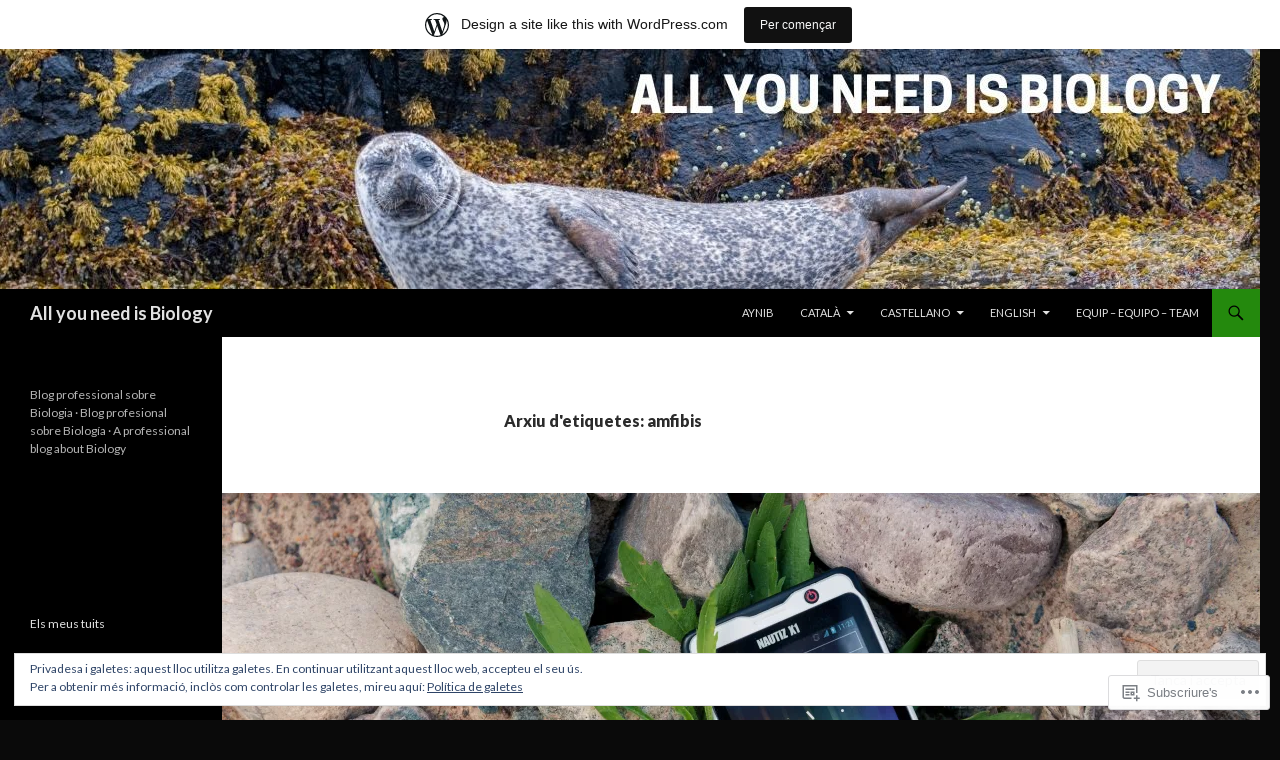

--- FILE ---
content_type: text/html; charset=UTF-8
request_url: https://allyouneedisbiology.wordpress.com/tag/amfibis/
body_size: 39208
content:
<!DOCTYPE html>
<!--[if IE 7]>
<html class="ie ie7" lang="ca">
<![endif]-->
<!--[if IE 8]>
<html class="ie ie8" lang="ca">
<![endif]-->
<!--[if !(IE 7) & !(IE 8)]><!-->
<html lang="ca">
<!--<![endif]-->
<head>
	<meta charset="UTF-8">
	<meta name="viewport" content="width=device-width">
	<title>amfibis | All you need is Biology</title>
	<link rel="profile" href="https://gmpg.org/xfn/11">
	<link rel="pingback" href="https://allyouneedisbiology.wordpress.com/xmlrpc.php">
	<!--[if lt IE 9]>
	<script src="https://s0.wp.com/wp-content/themes/pub/twentyfourteen/js/html5.js?m=1394055187i&amp;ver=3.7.0"></script>
	<![endif]-->
	<meta name='robots' content='max-image-preview:large' />
<link rel='dns-prefetch' href='//s0.wp.com' />
<link rel='dns-prefetch' href='//fonts-api.wp.com' />
<link rel='dns-prefetch' href='//af.pubmine.com' />
<link href='https://fonts.gstatic.com' crossorigin rel='preconnect' />
<link rel="alternate" type="application/rss+xml" title="All you need is Biology &raquo; canal d&#039;informació" href="https://allyouneedisbiology.wordpress.com/feed/" />
<link rel="alternate" type="application/rss+xml" title="All you need is Biology &raquo; Canal dels comentaris" href="https://allyouneedisbiology.wordpress.com/comments/feed/" />
<link rel="alternate" type="application/rss+xml" title="All you need is Biology &raquo; amfibis Canal de les etiquetes" href="https://allyouneedisbiology.wordpress.com/tag/amfibis/feed/" />
	<script type="text/javascript">
		/* <![CDATA[ */
		function addLoadEvent(func) {
			var oldonload = window.onload;
			if (typeof window.onload != 'function') {
				window.onload = func;
			} else {
				window.onload = function () {
					oldonload();
					func();
				}
			}
		}
		/* ]]> */
	</script>
	<link crossorigin='anonymous' rel='stylesheet' id='all-css-0-1' href='/_static/??/wp-content/mu-plugins/widgets/eu-cookie-law/templates/style.css,/wp-content/blog-plugins/marketing-bar/css/marketing-bar.css?m=1761640963j&cssminify=yes' type='text/css' media='all' />
<style id='wp-emoji-styles-inline-css'>

	img.wp-smiley, img.emoji {
		display: inline !important;
		border: none !important;
		box-shadow: none !important;
		height: 1em !important;
		width: 1em !important;
		margin: 0 0.07em !important;
		vertical-align: -0.1em !important;
		background: none !important;
		padding: 0 !important;
	}
/*# sourceURL=wp-emoji-styles-inline-css */
</style>
<link crossorigin='anonymous' rel='stylesheet' id='all-css-2-1' href='/wp-content/plugins/gutenberg-core/v22.4.2/build/styles/block-library/style.min.css?m=1769608164i&cssminify=yes' type='text/css' media='all' />
<style id='wp-block-library-inline-css'>
.has-text-align-justify {
	text-align:justify;
}
.has-text-align-justify{text-align:justify;}

/*# sourceURL=wp-block-library-inline-css */
</style><style id='global-styles-inline-css'>
:root{--wp--preset--aspect-ratio--square: 1;--wp--preset--aspect-ratio--4-3: 4/3;--wp--preset--aspect-ratio--3-4: 3/4;--wp--preset--aspect-ratio--3-2: 3/2;--wp--preset--aspect-ratio--2-3: 2/3;--wp--preset--aspect-ratio--16-9: 16/9;--wp--preset--aspect-ratio--9-16: 9/16;--wp--preset--color--black: #000;--wp--preset--color--cyan-bluish-gray: #abb8c3;--wp--preset--color--white: #fff;--wp--preset--color--pale-pink: #f78da7;--wp--preset--color--vivid-red: #cf2e2e;--wp--preset--color--luminous-vivid-orange: #ff6900;--wp--preset--color--luminous-vivid-amber: #fcb900;--wp--preset--color--light-green-cyan: #7bdcb5;--wp--preset--color--vivid-green-cyan: #00d084;--wp--preset--color--pale-cyan-blue: #8ed1fc;--wp--preset--color--vivid-cyan-blue: #0693e3;--wp--preset--color--vivid-purple: #9b51e0;--wp--preset--color--green: #24890d;--wp--preset--color--dark-gray: #2b2b2b;--wp--preset--color--medium-gray: #767676;--wp--preset--color--light-gray: #f5f5f5;--wp--preset--gradient--vivid-cyan-blue-to-vivid-purple: linear-gradient(135deg,rgb(6,147,227) 0%,rgb(155,81,224) 100%);--wp--preset--gradient--light-green-cyan-to-vivid-green-cyan: linear-gradient(135deg,rgb(122,220,180) 0%,rgb(0,208,130) 100%);--wp--preset--gradient--luminous-vivid-amber-to-luminous-vivid-orange: linear-gradient(135deg,rgb(252,185,0) 0%,rgb(255,105,0) 100%);--wp--preset--gradient--luminous-vivid-orange-to-vivid-red: linear-gradient(135deg,rgb(255,105,0) 0%,rgb(207,46,46) 100%);--wp--preset--gradient--very-light-gray-to-cyan-bluish-gray: linear-gradient(135deg,rgb(238,238,238) 0%,rgb(169,184,195) 100%);--wp--preset--gradient--cool-to-warm-spectrum: linear-gradient(135deg,rgb(74,234,220) 0%,rgb(151,120,209) 20%,rgb(207,42,186) 40%,rgb(238,44,130) 60%,rgb(251,105,98) 80%,rgb(254,248,76) 100%);--wp--preset--gradient--blush-light-purple: linear-gradient(135deg,rgb(255,206,236) 0%,rgb(152,150,240) 100%);--wp--preset--gradient--blush-bordeaux: linear-gradient(135deg,rgb(254,205,165) 0%,rgb(254,45,45) 50%,rgb(107,0,62) 100%);--wp--preset--gradient--luminous-dusk: linear-gradient(135deg,rgb(255,203,112) 0%,rgb(199,81,192) 50%,rgb(65,88,208) 100%);--wp--preset--gradient--pale-ocean: linear-gradient(135deg,rgb(255,245,203) 0%,rgb(182,227,212) 50%,rgb(51,167,181) 100%);--wp--preset--gradient--electric-grass: linear-gradient(135deg,rgb(202,248,128) 0%,rgb(113,206,126) 100%);--wp--preset--gradient--midnight: linear-gradient(135deg,rgb(2,3,129) 0%,rgb(40,116,252) 100%);--wp--preset--font-size--small: 13px;--wp--preset--font-size--medium: 20px;--wp--preset--font-size--large: 36px;--wp--preset--font-size--x-large: 42px;--wp--preset--font-family--albert-sans: 'Albert Sans', sans-serif;--wp--preset--font-family--alegreya: Alegreya, serif;--wp--preset--font-family--arvo: Arvo, serif;--wp--preset--font-family--bodoni-moda: 'Bodoni Moda', serif;--wp--preset--font-family--bricolage-grotesque: 'Bricolage Grotesque', sans-serif;--wp--preset--font-family--cabin: Cabin, sans-serif;--wp--preset--font-family--chivo: Chivo, sans-serif;--wp--preset--font-family--commissioner: Commissioner, sans-serif;--wp--preset--font-family--cormorant: Cormorant, serif;--wp--preset--font-family--courier-prime: 'Courier Prime', monospace;--wp--preset--font-family--crimson-pro: 'Crimson Pro', serif;--wp--preset--font-family--dm-mono: 'DM Mono', monospace;--wp--preset--font-family--dm-sans: 'DM Sans', sans-serif;--wp--preset--font-family--dm-serif-display: 'DM Serif Display', serif;--wp--preset--font-family--domine: Domine, serif;--wp--preset--font-family--eb-garamond: 'EB Garamond', serif;--wp--preset--font-family--epilogue: Epilogue, sans-serif;--wp--preset--font-family--fahkwang: Fahkwang, sans-serif;--wp--preset--font-family--figtree: Figtree, sans-serif;--wp--preset--font-family--fira-sans: 'Fira Sans', sans-serif;--wp--preset--font-family--fjalla-one: 'Fjalla One', sans-serif;--wp--preset--font-family--fraunces: Fraunces, serif;--wp--preset--font-family--gabarito: Gabarito, system-ui;--wp--preset--font-family--ibm-plex-mono: 'IBM Plex Mono', monospace;--wp--preset--font-family--ibm-plex-sans: 'IBM Plex Sans', sans-serif;--wp--preset--font-family--ibarra-real-nova: 'Ibarra Real Nova', serif;--wp--preset--font-family--instrument-serif: 'Instrument Serif', serif;--wp--preset--font-family--inter: Inter, sans-serif;--wp--preset--font-family--josefin-sans: 'Josefin Sans', sans-serif;--wp--preset--font-family--jost: Jost, sans-serif;--wp--preset--font-family--libre-baskerville: 'Libre Baskerville', serif;--wp--preset--font-family--libre-franklin: 'Libre Franklin', sans-serif;--wp--preset--font-family--literata: Literata, serif;--wp--preset--font-family--lora: Lora, serif;--wp--preset--font-family--merriweather: Merriweather, serif;--wp--preset--font-family--montserrat: Montserrat, sans-serif;--wp--preset--font-family--newsreader: Newsreader, serif;--wp--preset--font-family--noto-sans-mono: 'Noto Sans Mono', sans-serif;--wp--preset--font-family--nunito: Nunito, sans-serif;--wp--preset--font-family--open-sans: 'Open Sans', sans-serif;--wp--preset--font-family--overpass: Overpass, sans-serif;--wp--preset--font-family--pt-serif: 'PT Serif', serif;--wp--preset--font-family--petrona: Petrona, serif;--wp--preset--font-family--piazzolla: Piazzolla, serif;--wp--preset--font-family--playfair-display: 'Playfair Display', serif;--wp--preset--font-family--plus-jakarta-sans: 'Plus Jakarta Sans', sans-serif;--wp--preset--font-family--poppins: Poppins, sans-serif;--wp--preset--font-family--raleway: Raleway, sans-serif;--wp--preset--font-family--roboto: Roboto, sans-serif;--wp--preset--font-family--roboto-slab: 'Roboto Slab', serif;--wp--preset--font-family--rubik: Rubik, sans-serif;--wp--preset--font-family--rufina: Rufina, serif;--wp--preset--font-family--sora: Sora, sans-serif;--wp--preset--font-family--source-sans-3: 'Source Sans 3', sans-serif;--wp--preset--font-family--source-serif-4: 'Source Serif 4', serif;--wp--preset--font-family--space-mono: 'Space Mono', monospace;--wp--preset--font-family--syne: Syne, sans-serif;--wp--preset--font-family--texturina: Texturina, serif;--wp--preset--font-family--urbanist: Urbanist, sans-serif;--wp--preset--font-family--work-sans: 'Work Sans', sans-serif;--wp--preset--spacing--20: 0.44rem;--wp--preset--spacing--30: 0.67rem;--wp--preset--spacing--40: 1rem;--wp--preset--spacing--50: 1.5rem;--wp--preset--spacing--60: 2.25rem;--wp--preset--spacing--70: 3.38rem;--wp--preset--spacing--80: 5.06rem;--wp--preset--shadow--natural: 6px 6px 9px rgba(0, 0, 0, 0.2);--wp--preset--shadow--deep: 12px 12px 50px rgba(0, 0, 0, 0.4);--wp--preset--shadow--sharp: 6px 6px 0px rgba(0, 0, 0, 0.2);--wp--preset--shadow--outlined: 6px 6px 0px -3px rgb(255, 255, 255), 6px 6px rgb(0, 0, 0);--wp--preset--shadow--crisp: 6px 6px 0px rgb(0, 0, 0);}:where(body) { margin: 0; }:where(.is-layout-flex){gap: 0.5em;}:where(.is-layout-grid){gap: 0.5em;}body .is-layout-flex{display: flex;}.is-layout-flex{flex-wrap: wrap;align-items: center;}.is-layout-flex > :is(*, div){margin: 0;}body .is-layout-grid{display: grid;}.is-layout-grid > :is(*, div){margin: 0;}body{padding-top: 0px;padding-right: 0px;padding-bottom: 0px;padding-left: 0px;}:root :where(.wp-element-button, .wp-block-button__link){background-color: #32373c;border-width: 0;color: #fff;font-family: inherit;font-size: inherit;font-style: inherit;font-weight: inherit;letter-spacing: inherit;line-height: inherit;padding-top: calc(0.667em + 2px);padding-right: calc(1.333em + 2px);padding-bottom: calc(0.667em + 2px);padding-left: calc(1.333em + 2px);text-decoration: none;text-transform: inherit;}.has-black-color{color: var(--wp--preset--color--black) !important;}.has-cyan-bluish-gray-color{color: var(--wp--preset--color--cyan-bluish-gray) !important;}.has-white-color{color: var(--wp--preset--color--white) !important;}.has-pale-pink-color{color: var(--wp--preset--color--pale-pink) !important;}.has-vivid-red-color{color: var(--wp--preset--color--vivid-red) !important;}.has-luminous-vivid-orange-color{color: var(--wp--preset--color--luminous-vivid-orange) !important;}.has-luminous-vivid-amber-color{color: var(--wp--preset--color--luminous-vivid-amber) !important;}.has-light-green-cyan-color{color: var(--wp--preset--color--light-green-cyan) !important;}.has-vivid-green-cyan-color{color: var(--wp--preset--color--vivid-green-cyan) !important;}.has-pale-cyan-blue-color{color: var(--wp--preset--color--pale-cyan-blue) !important;}.has-vivid-cyan-blue-color{color: var(--wp--preset--color--vivid-cyan-blue) !important;}.has-vivid-purple-color{color: var(--wp--preset--color--vivid-purple) !important;}.has-green-color{color: var(--wp--preset--color--green) !important;}.has-dark-gray-color{color: var(--wp--preset--color--dark-gray) !important;}.has-medium-gray-color{color: var(--wp--preset--color--medium-gray) !important;}.has-light-gray-color{color: var(--wp--preset--color--light-gray) !important;}.has-black-background-color{background-color: var(--wp--preset--color--black) !important;}.has-cyan-bluish-gray-background-color{background-color: var(--wp--preset--color--cyan-bluish-gray) !important;}.has-white-background-color{background-color: var(--wp--preset--color--white) !important;}.has-pale-pink-background-color{background-color: var(--wp--preset--color--pale-pink) !important;}.has-vivid-red-background-color{background-color: var(--wp--preset--color--vivid-red) !important;}.has-luminous-vivid-orange-background-color{background-color: var(--wp--preset--color--luminous-vivid-orange) !important;}.has-luminous-vivid-amber-background-color{background-color: var(--wp--preset--color--luminous-vivid-amber) !important;}.has-light-green-cyan-background-color{background-color: var(--wp--preset--color--light-green-cyan) !important;}.has-vivid-green-cyan-background-color{background-color: var(--wp--preset--color--vivid-green-cyan) !important;}.has-pale-cyan-blue-background-color{background-color: var(--wp--preset--color--pale-cyan-blue) !important;}.has-vivid-cyan-blue-background-color{background-color: var(--wp--preset--color--vivid-cyan-blue) !important;}.has-vivid-purple-background-color{background-color: var(--wp--preset--color--vivid-purple) !important;}.has-green-background-color{background-color: var(--wp--preset--color--green) !important;}.has-dark-gray-background-color{background-color: var(--wp--preset--color--dark-gray) !important;}.has-medium-gray-background-color{background-color: var(--wp--preset--color--medium-gray) !important;}.has-light-gray-background-color{background-color: var(--wp--preset--color--light-gray) !important;}.has-black-border-color{border-color: var(--wp--preset--color--black) !important;}.has-cyan-bluish-gray-border-color{border-color: var(--wp--preset--color--cyan-bluish-gray) !important;}.has-white-border-color{border-color: var(--wp--preset--color--white) !important;}.has-pale-pink-border-color{border-color: var(--wp--preset--color--pale-pink) !important;}.has-vivid-red-border-color{border-color: var(--wp--preset--color--vivid-red) !important;}.has-luminous-vivid-orange-border-color{border-color: var(--wp--preset--color--luminous-vivid-orange) !important;}.has-luminous-vivid-amber-border-color{border-color: var(--wp--preset--color--luminous-vivid-amber) !important;}.has-light-green-cyan-border-color{border-color: var(--wp--preset--color--light-green-cyan) !important;}.has-vivid-green-cyan-border-color{border-color: var(--wp--preset--color--vivid-green-cyan) !important;}.has-pale-cyan-blue-border-color{border-color: var(--wp--preset--color--pale-cyan-blue) !important;}.has-vivid-cyan-blue-border-color{border-color: var(--wp--preset--color--vivid-cyan-blue) !important;}.has-vivid-purple-border-color{border-color: var(--wp--preset--color--vivid-purple) !important;}.has-green-border-color{border-color: var(--wp--preset--color--green) !important;}.has-dark-gray-border-color{border-color: var(--wp--preset--color--dark-gray) !important;}.has-medium-gray-border-color{border-color: var(--wp--preset--color--medium-gray) !important;}.has-light-gray-border-color{border-color: var(--wp--preset--color--light-gray) !important;}.has-vivid-cyan-blue-to-vivid-purple-gradient-background{background: var(--wp--preset--gradient--vivid-cyan-blue-to-vivid-purple) !important;}.has-light-green-cyan-to-vivid-green-cyan-gradient-background{background: var(--wp--preset--gradient--light-green-cyan-to-vivid-green-cyan) !important;}.has-luminous-vivid-amber-to-luminous-vivid-orange-gradient-background{background: var(--wp--preset--gradient--luminous-vivid-amber-to-luminous-vivid-orange) !important;}.has-luminous-vivid-orange-to-vivid-red-gradient-background{background: var(--wp--preset--gradient--luminous-vivid-orange-to-vivid-red) !important;}.has-very-light-gray-to-cyan-bluish-gray-gradient-background{background: var(--wp--preset--gradient--very-light-gray-to-cyan-bluish-gray) !important;}.has-cool-to-warm-spectrum-gradient-background{background: var(--wp--preset--gradient--cool-to-warm-spectrum) !important;}.has-blush-light-purple-gradient-background{background: var(--wp--preset--gradient--blush-light-purple) !important;}.has-blush-bordeaux-gradient-background{background: var(--wp--preset--gradient--blush-bordeaux) !important;}.has-luminous-dusk-gradient-background{background: var(--wp--preset--gradient--luminous-dusk) !important;}.has-pale-ocean-gradient-background{background: var(--wp--preset--gradient--pale-ocean) !important;}.has-electric-grass-gradient-background{background: var(--wp--preset--gradient--electric-grass) !important;}.has-midnight-gradient-background{background: var(--wp--preset--gradient--midnight) !important;}.has-small-font-size{font-size: var(--wp--preset--font-size--small) !important;}.has-medium-font-size{font-size: var(--wp--preset--font-size--medium) !important;}.has-large-font-size{font-size: var(--wp--preset--font-size--large) !important;}.has-x-large-font-size{font-size: var(--wp--preset--font-size--x-large) !important;}.has-albert-sans-font-family{font-family: var(--wp--preset--font-family--albert-sans) !important;}.has-alegreya-font-family{font-family: var(--wp--preset--font-family--alegreya) !important;}.has-arvo-font-family{font-family: var(--wp--preset--font-family--arvo) !important;}.has-bodoni-moda-font-family{font-family: var(--wp--preset--font-family--bodoni-moda) !important;}.has-bricolage-grotesque-font-family{font-family: var(--wp--preset--font-family--bricolage-grotesque) !important;}.has-cabin-font-family{font-family: var(--wp--preset--font-family--cabin) !important;}.has-chivo-font-family{font-family: var(--wp--preset--font-family--chivo) !important;}.has-commissioner-font-family{font-family: var(--wp--preset--font-family--commissioner) !important;}.has-cormorant-font-family{font-family: var(--wp--preset--font-family--cormorant) !important;}.has-courier-prime-font-family{font-family: var(--wp--preset--font-family--courier-prime) !important;}.has-crimson-pro-font-family{font-family: var(--wp--preset--font-family--crimson-pro) !important;}.has-dm-mono-font-family{font-family: var(--wp--preset--font-family--dm-mono) !important;}.has-dm-sans-font-family{font-family: var(--wp--preset--font-family--dm-sans) !important;}.has-dm-serif-display-font-family{font-family: var(--wp--preset--font-family--dm-serif-display) !important;}.has-domine-font-family{font-family: var(--wp--preset--font-family--domine) !important;}.has-eb-garamond-font-family{font-family: var(--wp--preset--font-family--eb-garamond) !important;}.has-epilogue-font-family{font-family: var(--wp--preset--font-family--epilogue) !important;}.has-fahkwang-font-family{font-family: var(--wp--preset--font-family--fahkwang) !important;}.has-figtree-font-family{font-family: var(--wp--preset--font-family--figtree) !important;}.has-fira-sans-font-family{font-family: var(--wp--preset--font-family--fira-sans) !important;}.has-fjalla-one-font-family{font-family: var(--wp--preset--font-family--fjalla-one) !important;}.has-fraunces-font-family{font-family: var(--wp--preset--font-family--fraunces) !important;}.has-gabarito-font-family{font-family: var(--wp--preset--font-family--gabarito) !important;}.has-ibm-plex-mono-font-family{font-family: var(--wp--preset--font-family--ibm-plex-mono) !important;}.has-ibm-plex-sans-font-family{font-family: var(--wp--preset--font-family--ibm-plex-sans) !important;}.has-ibarra-real-nova-font-family{font-family: var(--wp--preset--font-family--ibarra-real-nova) !important;}.has-instrument-serif-font-family{font-family: var(--wp--preset--font-family--instrument-serif) !important;}.has-inter-font-family{font-family: var(--wp--preset--font-family--inter) !important;}.has-josefin-sans-font-family{font-family: var(--wp--preset--font-family--josefin-sans) !important;}.has-jost-font-family{font-family: var(--wp--preset--font-family--jost) !important;}.has-libre-baskerville-font-family{font-family: var(--wp--preset--font-family--libre-baskerville) !important;}.has-libre-franklin-font-family{font-family: var(--wp--preset--font-family--libre-franklin) !important;}.has-literata-font-family{font-family: var(--wp--preset--font-family--literata) !important;}.has-lora-font-family{font-family: var(--wp--preset--font-family--lora) !important;}.has-merriweather-font-family{font-family: var(--wp--preset--font-family--merriweather) !important;}.has-montserrat-font-family{font-family: var(--wp--preset--font-family--montserrat) !important;}.has-newsreader-font-family{font-family: var(--wp--preset--font-family--newsreader) !important;}.has-noto-sans-mono-font-family{font-family: var(--wp--preset--font-family--noto-sans-mono) !important;}.has-nunito-font-family{font-family: var(--wp--preset--font-family--nunito) !important;}.has-open-sans-font-family{font-family: var(--wp--preset--font-family--open-sans) !important;}.has-overpass-font-family{font-family: var(--wp--preset--font-family--overpass) !important;}.has-pt-serif-font-family{font-family: var(--wp--preset--font-family--pt-serif) !important;}.has-petrona-font-family{font-family: var(--wp--preset--font-family--petrona) !important;}.has-piazzolla-font-family{font-family: var(--wp--preset--font-family--piazzolla) !important;}.has-playfair-display-font-family{font-family: var(--wp--preset--font-family--playfair-display) !important;}.has-plus-jakarta-sans-font-family{font-family: var(--wp--preset--font-family--plus-jakarta-sans) !important;}.has-poppins-font-family{font-family: var(--wp--preset--font-family--poppins) !important;}.has-raleway-font-family{font-family: var(--wp--preset--font-family--raleway) !important;}.has-roboto-font-family{font-family: var(--wp--preset--font-family--roboto) !important;}.has-roboto-slab-font-family{font-family: var(--wp--preset--font-family--roboto-slab) !important;}.has-rubik-font-family{font-family: var(--wp--preset--font-family--rubik) !important;}.has-rufina-font-family{font-family: var(--wp--preset--font-family--rufina) !important;}.has-sora-font-family{font-family: var(--wp--preset--font-family--sora) !important;}.has-source-sans-3-font-family{font-family: var(--wp--preset--font-family--source-sans-3) !important;}.has-source-serif-4-font-family{font-family: var(--wp--preset--font-family--source-serif-4) !important;}.has-space-mono-font-family{font-family: var(--wp--preset--font-family--space-mono) !important;}.has-syne-font-family{font-family: var(--wp--preset--font-family--syne) !important;}.has-texturina-font-family{font-family: var(--wp--preset--font-family--texturina) !important;}.has-urbanist-font-family{font-family: var(--wp--preset--font-family--urbanist) !important;}.has-work-sans-font-family{font-family: var(--wp--preset--font-family--work-sans) !important;}
/*# sourceURL=global-styles-inline-css */
</style>

<style id='classic-theme-styles-inline-css'>
.wp-block-button__link{background-color:#32373c;border-radius:9999px;box-shadow:none;color:#fff;font-size:1.125em;padding:calc(.667em + 2px) calc(1.333em + 2px);text-decoration:none}.wp-block-file__button{background:#32373c;color:#fff}.wp-block-accordion-heading{margin:0}.wp-block-accordion-heading__toggle{background-color:inherit!important;color:inherit!important}.wp-block-accordion-heading__toggle:not(:focus-visible){outline:none}.wp-block-accordion-heading__toggle:focus,.wp-block-accordion-heading__toggle:hover{background-color:inherit!important;border:none;box-shadow:none;color:inherit;padding:var(--wp--preset--spacing--20,1em) 0;text-decoration:none}.wp-block-accordion-heading__toggle:focus-visible{outline:auto;outline-offset:0}
/*# sourceURL=/wp-content/plugins/gutenberg-core/v22.4.2/build/styles/block-library/classic.min.css */
</style>
<link crossorigin='anonymous' rel='stylesheet' id='all-css-4-1' href='/_static/??-eJx9jEEOAiEQBD/kQECjeDC+ZWEnijIwYWA3/l72op689KFTVXplCCU3zE1z6reYRYfiUwlP0VYZpwxIJE4IFRd10HOU9iFA2iuhCiI7/ROiDt9WxfETT20jCOc4YUIa2D9t5eGA91xRBMZS7ATtPkTZvCtdzNEZt7f2fHq8Afl7R7w=&cssminify=yes' type='text/css' media='all' />
<link rel='stylesheet' id='twentyfourteen-lato-css' href='https://fonts-api.wp.com/css?family=Lato%3A300%2C400%2C700%2C900%2C300italic%2C400italic%2C700italic&#038;subset=latin%2Clatin-ext&#038;display=fallback' media='all' />
<link crossorigin='anonymous' rel='stylesheet' id='all-css-6-1' href='/_static/??-eJyVjcEOwjAMQ3+IYQ2GxgXxKYhFYXRrk2pJNe3vqRAHDly42dazjTU3pOIsjlSaHMsYxDCx5zvNH4+kKrgFIYwsvITasN9yT2Y7fI36kxMbchngaw22h5bFmQXmW+Q/+EpiiErz++SaLm1/Oh7OXd920wvs3ksF&cssminify=yes' type='text/css' media='all' />
<link crossorigin='anonymous' rel='stylesheet' id='all-css-8-1' href='/wp-content/themes/pub/twentyfourteen/css/style-wpcom.css?m=1603379995i&cssminify=yes' type='text/css' media='all' />
<style id='jetpack_facebook_likebox-inline-css'>
.widget_facebook_likebox {
	overflow: hidden;
}

/*# sourceURL=/wp-content/mu-plugins/jetpack-plugin/moon/modules/widgets/facebook-likebox/style.css */
</style>
<link crossorigin='anonymous' rel='stylesheet' id='all-css-10-1' href='/_static/??-eJzTLy/QTc7PK0nNK9HPLdUtyClNz8wr1i9KTcrJTwcy0/WTi5G5ekCujj52Temp+bo5+cmJJZn5eSgc3bScxMwikFb7XFtDE1NLExMLc0OTLACohS2q&cssminify=yes' type='text/css' media='all' />
<link crossorigin='anonymous' rel='stylesheet' id='print-css-11-1' href='/wp-content/mu-plugins/global-print/global-print.css?m=1465851035i&cssminify=yes' type='text/css' media='print' />
<style id='jetpack-global-styles-frontend-style-inline-css'>
:root { --font-headings: unset; --font-base: unset; --font-headings-default: -apple-system,BlinkMacSystemFont,"Segoe UI",Roboto,Oxygen-Sans,Ubuntu,Cantarell,"Helvetica Neue",sans-serif; --font-base-default: -apple-system,BlinkMacSystemFont,"Segoe UI",Roboto,Oxygen-Sans,Ubuntu,Cantarell,"Helvetica Neue",sans-serif;}
/*# sourceURL=jetpack-global-styles-frontend-style-inline-css */
</style>
<link crossorigin='anonymous' rel='stylesheet' id='all-css-14-1' href='/wp-content/themes/h4/global.css?m=1420737423i&cssminify=yes' type='text/css' media='all' />
<script id="wpcom-actionbar-placeholder-js-extra">
var actionbardata = {"siteID":"54449032","postID":"0","siteURL":"https://allyouneedisbiology.wordpress.com","xhrURL":"https://allyouneedisbiology.wordpress.com/wp-admin/admin-ajax.php","nonce":"a2d72dba4d","isLoggedIn":"","statusMessage":"","subsEmailDefault":"instantly","proxyScriptUrl":"https://s0.wp.com/wp-content/js/wpcom-proxy-request.js?m=1513050504i&amp;ver=20211021","i18n":{"followedText":"New posts from this site will now appear in your \u003Ca href=\"https://wordpress.com/reader\"\u003EReader\u003C/a\u003E","foldBar":"Collapse this bar","unfoldBar":"Expand this bar","shortLinkCopied":"Shortlink copied to clipboard."}};
//# sourceURL=wpcom-actionbar-placeholder-js-extra
</script>
<script id="jetpack-mu-wpcom-settings-js-before">
var JETPACK_MU_WPCOM_SETTINGS = {"assetsUrl":"https://s0.wp.com/wp-content/mu-plugins/jetpack-mu-wpcom-plugin/moon/jetpack_vendor/automattic/jetpack-mu-wpcom/src/build/"};
//# sourceURL=jetpack-mu-wpcom-settings-js-before
</script>
<script crossorigin='anonymous' type='text/javascript'  src='/_static/??-eJyFjcsOwiAQRX/I6dSa+lgYvwWBEAgMOAPW/n3bqIk7V2dxT87FqYDOVC1VDIIcKxTOr7kLssN186RjM1a2MTya5fmDLnn6K0HyjlW1v/L37R6zgxKb8yQ4ZTbKCOioRN4hnQo+hw1AmcCZwmvilq7709CPh/54voQFmNpFWg=='></script>
<script id="rlt-proxy-js-after">
	rltInitialize( {"token":null,"iframeOrigins":["https:\/\/widgets.wp.com"]} );
//# sourceURL=rlt-proxy-js-after
</script>
<link rel="EditURI" type="application/rsd+xml" title="RSD" href="https://allyouneedisbiology.wordpress.com/xmlrpc.php?rsd" />
<meta name="generator" content="WordPress.com" />

<!-- Jetpack Open Graph Tags -->
<meta property="og:type" content="website" />
<meta property="og:title" content="amfibis &#8211; All you need is Biology" />
<meta property="og:url" content="https://allyouneedisbiology.wordpress.com/tag/amfibis/" />
<meta property="og:site_name" content="All you need is Biology" />
<meta property="og:image" content="https://secure.gravatar.com/blavatar/7cb5527c84f1545b1a9202ac6bfdd7c0a42d34f25df020c29ab432cf8619b7e2?s=200&#038;ts=1769661789" />
<meta property="og:image:width" content="200" />
<meta property="og:image:height" content="200" />
<meta property="og:image:alt" content="" />
<meta property="og:locale" content="ca_ES" />
<meta property="fb:app_id" content="249643311490" />
<meta name="twitter:creator" content="@MarcArenasCamps" />
<meta name="twitter:site" content="@MarcArenasCamps" />

<!-- End Jetpack Open Graph Tags -->
<link rel="shortcut icon" type="image/x-icon" href="https://secure.gravatar.com/blavatar/7cb5527c84f1545b1a9202ac6bfdd7c0a42d34f25df020c29ab432cf8619b7e2?s=32" sizes="16x16" />
<link rel="icon" type="image/x-icon" href="https://secure.gravatar.com/blavatar/7cb5527c84f1545b1a9202ac6bfdd7c0a42d34f25df020c29ab432cf8619b7e2?s=32" sizes="16x16" />
<link rel="apple-touch-icon" href="https://secure.gravatar.com/blavatar/7cb5527c84f1545b1a9202ac6bfdd7c0a42d34f25df020c29ab432cf8619b7e2?s=114" />
<link rel='openid.server' href='https://allyouneedisbiology.wordpress.com/?openidserver=1' />
<link rel='openid.delegate' href='https://allyouneedisbiology.wordpress.com/' />
<link rel="search" type="application/opensearchdescription+xml" href="https://allyouneedisbiology.wordpress.com/osd.xml" title="All you need is Biology" />
<link rel="search" type="application/opensearchdescription+xml" href="https://s1.wp.com/opensearch.xml" title="WordPress.com" />
<meta name="theme-color" content="#0a0a0a" />
		<style type="text/css">
			.recentcomments a {
				display: inline !important;
				padding: 0 !important;
				margin: 0 !important;
			}

			table.recentcommentsavatartop img.avatar, table.recentcommentsavatarend img.avatar {
				border: 0px;
				margin: 0;
			}

			table.recentcommentsavatartop a, table.recentcommentsavatarend a {
				border: 0px !important;
				background-color: transparent !important;
			}

			td.recentcommentsavatarend, td.recentcommentsavatartop {
				padding: 0px 0px 1px 0px;
				margin: 0px;
			}

			td.recentcommentstextend {
				border: none !important;
				padding: 0px 0px 2px 10px;
			}

			.rtl td.recentcommentstextend {
				padding: 0px 10px 2px 0px;
			}

			td.recentcommentstexttop {
				border: none;
				padding: 0px 0px 0px 10px;
			}

			.rtl td.recentcommentstexttop {
				padding: 0px 10px 0px 0px;
			}
		</style>
		<meta name="description" content="Entrades quant a amfibis escrites per Mireia Querol Rovira i Marc Arenas Camps" />
<style id="custom-background-css">
body.custom-background { background-color: #0a0a0a; }
</style>
	<script>
var wa_client = {}; wa_client.cmd = []; wa_client.config = { 'blog_id': 54449032, 'blog_language': 'ca', 'is_wordads': false, 'hosting_type': 0, 'afp_account_id': 'pub-4020473077122528', 'afp_host_id': 5038568878849053, 'theme': 'pub/twentyfourteen', '_': { 'title': 'Advertisement', 'privacy_settings': 'Configuració de la privacitat' }, 'formats': [ 'belowpost', 'bottom_sticky', 'sidebar_sticky_right', 'sidebar', 'gutenberg_rectangle', 'gutenberg_leaderboard', 'gutenberg_mobile_leaderboard', 'gutenberg_skyscraper' ] };
</script>
		<script type="text/javascript">

			window.doNotSellCallback = function() {

				var linkElements = [
					'a[href="https://wordpress.com/?ref=footer_blog"]',
					'a[href="https://wordpress.com/?ref=footer_website"]',
					'a[href="https://wordpress.com/?ref=vertical_footer"]',
					'a[href^="https://wordpress.com/?ref=footer_segment_"]',
				].join(',');

				var dnsLink = document.createElement( 'a' );
				dnsLink.href = 'https://wordpress.com/advertising-program-optout/';
				dnsLink.classList.add( 'do-not-sell-link' );
				dnsLink.rel = 'nofollow';
				dnsLink.style.marginLeft = '0.5em';
				dnsLink.textContent = 'Do Not Sell or Share My Personal Information';

				var creditLinks = document.querySelectorAll( linkElements );

				if ( 0 === creditLinks.length ) {
					return false;
				}

				Array.prototype.forEach.call( creditLinks, function( el ) {
					el.insertAdjacentElement( 'afterend', dnsLink );
				});

				return true;
			};

		</script>
		<style type="text/css" id="custom-colors-css">	.site-description {
		margin-top: 13px;
	}

	.search-box .search-field {
		border-style: solid;
		border-width: 1px;
	}

	.primary-sidebar .widget input,
	.primary-sidebar .widget textarea,
	.footer-sidebar .widget input,
	.footer-sidebar .widget textarea {
		background-color: #fff;
		color: #2b2b2b;
	}

	@media screen and (max-width: 782px) {
		.primary-navigation ul ul,
		.primary-navigation ul ul a:hover,
		.primary-navigation ul ul li.focus > a,
		.primary-navigation li:hover > a,
		.primary-navigation li.focus > a,
		.secondary-navigation ul ul,
		.secondary-navigation ul ul a:hover,
		.secondary-navigation ul ul li.focus > a,
		.secondary-navigation li:hover > a,
		.secondary-navigation li.focus > a {
			background-color: transparent !important;
		}
	}

	.featured-content,
	.featured-content .entry-header,
	.slider-direction-nav a {
		background-color: #efefef;
	}

	.grid .featured-content .entry-header {
		border-color: #efefef;
	}

	.featured-content .hentry,
	.featured-content a,
	.featured-content .entry-meta,
	.slider-direction-nav a:before {
		color: #2b2b2b;
	}

	.slider-control-paging a:before {
		background-color: #ccc;
	}

	.slider-control-paging a:hover:before {
		background-color: #777;
	}

	.slider-control-paging .slider-active:before,
	.slider-control-paging .slider-active:hover:before {
		background-color: #222;
	}
body { background-color: #0a0a0a;}
.page-links a,
			#secondary,
			.content-sidebar .widget_twentyfourteen_ephemera .widget-title:before,
			.site-footer,
			.site:before,
			.primary-sidebar.widget-area .milestone-countdown,
			.footer-sidebar.widget-area .milestone-countdown { background-color: #000000;}
.site-header { background-color: #000000;}
.page-links a,
			.paging-navigation { border-color: #000000;}
#secondary,
			.content-sidebar .widget .widget-title { border-top-color: #000000;}
.widget mark,
			.widget ins { color: #000000;}
.site-navigation li,
			.primary-navigation .nav-menu,
			.secondary-navigation,
			#secondary,
			#supplementary + .site-info,
			.secondary-navigation  li,
			.primary-sidebar .widget pre,
			.primary-sidebar .widget fieldset,
			.primary-sidebar .widget table,
			.primary-sidebar .widget th,
			.primary-sidebar .widget td,
			.primary-sidebar .widget hr,
			.primary-sidebar .widget input,
			.primary-sidebar .widget textarea,
			.primary-sidebar .widget_twentyfourteen_ephemera > ol > li,
			.primary-sidebar .widget_archive li,
			.primary-sidebar .widget_categories li,
			.primary-sidebar .widget_links li,
			.primary-sidebar .widget_meta li,
			.primary-sidebar .widget_nav_menu li,
			.primary-sidebar .widget_pages li,
			.primary-sidebar .widget_recent_comments li,
			.primary-sidebar .widget_recent_entries li,
			.primary-sidebar .widget_jp_blogs_i_follow li,
			.primary-sidebar .widget_delicious li,
			.primary-sidebar .widgets-list-layout li,
			.primary-sidebar .widget_top-clicks li,
			.primary-sidebar .widget_top-posts li,
			.primary-sidebar .top_rated li,
			.primary-sidebar .widget_upcoming_events_widget .upcoming-events li,
			.primary-sidebar.widget-area .milestone-header,
			.primary-sidebar.widget-area .milestone-countdown,
			.footer-sidebar .widget pre,
			.footer-sidebar .widget fieldset,
			.footer-sidebar .widget table,
			.footer-sidebar .widget th,
			.footer-sidebar .widget td,
			.footer-sidebar .widget hr,
			.footer-sidebar .widget input,
			.footer-sidebar .widget textarea,
			.footer-sidebar .widget_twentyfourteen_ephemera > ol > li,
			.footer-sidebar .widget_archive li,
			.footer-sidebar .widget_categories li,
			.footer-sidebar .widget_links li,
			.footer-sidebar .widget_meta li,
			.footer-sidebar .widget_nav_menu li,
			.footer-sidebar .widget_pages li,
			.footer-sidebar .widget_recent_comments li,
			.footer-sidebar .widget_recent_entries li,
			.footer-sidebar .widget_jp_blogs_i_follow li,
			.footer-sidebar .widget_delicious li,
			.footer-sidebar .widgets-list-layout li,
			.footer-sidebar .widget_top-clicks li,
			.footer-sidebar .widget_top-posts li,
			.footer-sidebar .top_rated li,
			.footer-sidebar .widget_upcoming_events_widget .upcoming-events li,
			.footer-sidebar .widget-area .milestone-header,
			.footer-sidebar.widget-area .milestone-message { border-color: #2D2D2D;}
.primary-sidebar .widget input:focus,
			.primary-sidebar .widget textarea:focus,
			.footer-sidebar .widget input:focus,
			.footer-sidebar .widget textarea:focus { border-color: #474747;}
.primary-sidebar .widget del,
			.footer-sidebar .widget del { color: #666666;}
.primary-sidebar .widget abbr[title],
			.footer-sidebar .widget abbr[title] { border-color: #B5B5B5;}
#secondary,
			.primary-sidebar .widget blockquote,
			.primary-sidebar .widget .wp-caption,
			.primary-sidebar .widget_twentyfourteen_ephemera .entry-meta a,
			.primary-sidebar .entry-meta,
			.footer-sidebar .widget blockquote,
			.footer-sidebar .widget .wp-caption,
			.footer-sidebar .widget_twentyfourteen_ephemera .entry-meta a,
			.footer-sidebar .entry-meta,
			.site-footer,
			.site-info,
			.site-info a { color: #B5B5B5;}
.site-title a,
			.site-title a:hover,
			.primary-navigation .menu-item-has-children a:after,
			.primary-navigation .page_item_has_children a:after,
			.secondary-navigation .menu-item-has-children > a:after,
			.site-navigation a,
			.page-links a,
			.page-links a:hover,
			.content-sidebar .widget_twentyfourteen_ephemera .widget-title:before,
			.primary-sidebar .widget a,
			.primary-sidebar .widget blockquote cite,
			.primary-sidebar .widget-title,
			.primary-sidebar .widget-title a,
			.primary-sidebar .widget_calendar caption,
			.primary-sidebar .widget_calendar tbody a,
			.primary-sidebar .widget_flickr #flickr_badge_uber_wrapper a:link,
			.primary-sidebar .widget_flickr #flickr_badge_uber_wrapper a:active,
			.primary-sidebar .widget_flickr #flickr_badge_uber_wrapper a:visited,
			.primary-sidebar.widget-area .milestone-countdown,
			.primary-sidebar.widget-area .milestone-header,
			.footer-sidebar .widget a,
			.footer-sidebar .widget blockquote cite,
			.footer-sidebar .widget-title,
			.footer-sidebar .widget-title a,
			.footer-sidebar .widget_calendar caption,
			.footer-sidebar .widget_calendar tbody a,
			.footer-sidebar .widget_flickr #flickr_badge_uber_wrapper a:link,
			.footer-sidebar .widget_flickr #flickr_badge_uber_wrapper a:active,
			.footer-sidebar .widget_flickr #flickr_badge_uber_wrapper a:visited,
			.footer-sidebar.widget-area .milestone-countdown,
			.footer-sidebar.widget-area .milestone-header { color: #E2E2E2;}
.primary-sidebar .widget mark,
			.primary-sidebar .widget ins,
			.footer-sidebar .widget mark,
			.footer-sidebar .widget ins { background-color: #E2E2E2;}
::selection { background-color: #24890d;}
::-moz-selection { background-color: #24890d;}
.search-toggle,
			.search-toggle:hover,
			.search-toggle.active,
			.search-box,
			.slider-direction-nav a:hover,
			.primary-navigation ul ul,
			.primary-navigation li:hover > a,
			.primary-navigation li.focus > a,
			#infinite-handle span,
			.secondary-navigation ul ul,
			.secondary-navigation li:hover > a,
			.secondary-navigation li.focus > a,
			button,
			.contributor-posts-link,
			input[type="button"],
			input[type="reset"],
			input[type="submit"],
			.primary-sidebar .widget button,
			.primary-sidebar .widget input[type="button"],
			.primary-sidebar .widget input[type="reset"],
			.primary-sidebar .widget input[type="submit"],
			.primary-sidebar .widget_calendar tbody a,
			.footer-sidebar .widget button,
			.footer-sidebar .widget input[type="button"],
			.footer-sidebar .widget input[type="reset"],
			.footer-sidebar .widget input[type="submit"],
			.footer-sidebar .widget_calendar tbody a,
			.content-sidebar .widget button,
			.content-sidebar .widget input[type="button"],
			.content-sidebar .widget input[type="reset"],
			.content-sidebar .widget input[type="submit"],
			.content-sidebar .widget_calendar tbody a { background-color: #24890d;}
.paging-navigation .page-numbers.current { border-top-color: #24890d;}
a,
			.content-sidebar .widget a,
			.content-sidebar .widget_flickr #flickr_badge_uber_wrapper a:link,
			.content-sidebar .widget_flickr #flickr_badge_uber_wrapper a:active,
			.content-sidebar .widget_flickr #flickr_badge_uber_wrapper a:visited { color: #24890D;}
::selection { color: #000000;}
::-moz-selection { color: #000000;}
.search-toggle:before,
			.search-toggle:hover:before,
			.search-toggle.active:before,
			.slider-direction-nav a:hover:before,
			.primary-navigation li:hover a,
			.primary-navigation li.focus a,
			.primary-navigation .menu-item-has-children:hover a:after,
			.primary-navigation .page_item_has_children:hover a:after,
			.primary-navigation .menu-item-has-children.focus a:after,
			.primary-navigation .page_item_has_children.focus a:after,
			.secondary-navigation li:hover a,
			.secondary-navigation li.focus a,
			.secondary-navigation .menu-item-has-children:hover a:after { color: #000000;}
button,
			.contributor-posts-link,
			input[type="button"],
			input[type="reset"],
			input[type="submit"],
			.primary-sidebar .widget button,
			.primary-sidebar .widget input[type="button"],
			.primary-sidebar .widget input[type="reset"],
			.primary-sidebar .widget input[type="submit"],
			.primary-sidebar .widget_calendar tbody a,
			.footer-sidebar .widget button,
			.footer-sidebar .widget input[type="button"],
			.footer-sidebar .widget input[type="reset"],
			.footer-sidebar .widget input[type="submit"],
			.footer-sidebar .widget_calendar tbody a,
			.content-sidebar .widget button,
			.content-sidebar .widget input[type="button"],
			.content-sidebar .widget input[type="reset"],
			.content-sidebar .widget input[type="submit"],
			.content-sidebar .widget_calendar tbody a,
			#infinite-handle span { color: #000000;}
.featured-content a:hover { color: #1F790A;}
.entry-meta .tag-links a:hover,
			.page-links a:hover,
			.primary-navigation ul ul a:hover,
			.primary-navigation ul ul li.focus > a,
			.secondary-navigation ul ul a:hover,
			.secondary-navigation ul ul li.focus > a,
			button:hover,
			button:focus,
			.contributor-posts-link:hover,
			input[type="button"]:hover,
			input[type="button"]:focus,
			input[type="reset"]:hover,
			input[type="reset"]:focus,
			input[type="submit"]:hover,
			input[type="submit"]:focus,
			.primary-sidebar .widget input[type="button"]:hover,
			.primary-sidebar .widget input[type="button"]:focus,
			.primary-sidebar .widget input[type="reset"]:hover,
			.primary-sidebar .widget input[type="reset"]:focus,
			.primary-sidebar .widget input[type="submit"]:hover,
			.primary-sidebar .widget input[type="submit"]:focus,
			.primary-sidebar .widget_calendar tbody a:hover,
			.footer-sidebar .widget input[type="button"]:hover,
			.footer-sidebar .widget input[type="button"]:focus,
			.footer-sidebar .widget input[type="reset"]:hover,
			.footer-sidebar .widget input[type="reset"]:focus,
			.footer-sidebar .widget input[type="submit"]:hover,
			.footer-sidebar .widget input[type="submit"]:focus,
			.footer-sidebar .widget_calendar tbody a:hover,
			.content-sidebar .widget input[type="button"]:hover,
			.content-sidebar .widget input[type="button"]:focus,
			.content-sidebar .widget input[type="reset"]:hover,
			.content-sidebar .widget input[type="reset"]:focus,
			.content-sidebar .widget input[type="submit"]:hover,
			.content-sidebar .widget input[type="submit"]:focus,
			.content-sidebar .widget_calendar tbody a:hover,
			#infinite-handle span:hover { background-color: #41a62a;}
.entry-meta .tag-links a:hover:before { border-right-color: #41a62a;}
.page-links a:hover { border-color: #41a62a;}
.paging-navigation a:hover { border-top-color: #41a62a;}
.entry-meta .tag-links a:hover { color: #0D2805;}
.tag-links a:hover:after { background-color: #0D2805;}
.search-box .search-field { border-color: #2F811C;}
a:active,
			a:hover,
			.entry-title a:hover,
			.entry-meta a:hover,
			.cat-links a:hover,
			.entry-content .edit-link a:hover,
			.post-navigation a:hover,
			.image-navigation a:hover,
			.comment-author a:hover,
			.comment-list .pingback a:hover,
			.comment-list .trackback a:hover,
			.comment-metadata a:hover,
			.comment-reply-title small a:hover,
			.content-sidebar .widget a:hover,
			.content-sidebar .widget .widget-title a:hover,
			.content-sidebar .widget_twentyfourteen_ephemera .entry-meta a:hover,
			.content-sidebar .widget_flickr #flickr_badge_uber_wrapper a:hover,
			#infinite-footer .blog-info a:hover,
			#infinite-footer .blog-credits a:hover { color: #41A62A;}
.primary-sidebar .widget a:hover,
			.primary-sidebar .widget-title a:hover,
			.primary-sidebar .widget_twentyfourteen_ephemera .entry-meta a:hover,
			.primary-sidebar .widget_flickr #flickr_badge_uber_wrapper a:hover,
			.footer-sidebar .widget a:hover,
			.footer-sidebar .widget-title a:hover,
			.footer-sidebar .widget_twentyfourteen_ephemera .entry-meta a:hover,
			.footer-sidebar .widget_flickr #flickr_badge_uber_wrapper a:hover,
			.site-info a:hover { color: #41A62A;}
button:active,
			.contributor-posts-link:active,
			input[type="button"]:active,
			input[type="reset"]:active,
			input[type="submit"]:active,
			.primary-sidebar .widget input[type="button"]:active,
			.primary-sidebar .widget input[type="reset"]:active,
			.primary-sidebar .widget input[type="submit"]:active,
			.footer-sidebar .widget input[type="button"]:active,
			.footer-sidebar .widget input[type="reset"]:active,
			.footer-sidebar .widget input[type="submit"]:active,
			.content-sidebar .widget input[type="button"]:active,
			.content-sidebar .widget input[type="reset"]:active,
			.content-sidebar .widget input[type="submit"]:active,
			#infinite-handle span:active { background-color: #48BB2E;}
.site-navigation .current_page_item > a,
			.site-navigation .current_page_ancestor > a,
			.site-navigation .current-menu-item > a,
			.site-navigation .current-menu-ancestor > a,
			.site-navigation .current_page_item > a:after,
			.site-navigation .current_page_ancestor > a:after,
			.site-navigation .current-menu-item > a:after,
			.site-navigation .current-menu-ancestor > a:after { color: #66D44E;}
.primary-sidebar .widget button:hover,
			.primary-sidebar .widget button:focus,
			.primary-sidebar .widget input[type="button"]:hover,
			.primary-sidebar .widget input[type="button"]:focus,
			.primary-sidebar .widget input[type="reset"]:hover,
			.primary-sidebar .widget input[type="reset"]:focus,
			.primary-sidebar .widget input[type="submit"]:hover,
			.primary-sidebar .widget input[type="submit"]:focus,
			.primary-sidebar .widget_calendar tbody a:hover,
			.footer-sidebar .widget button:hover,
			.footer-sidebar .widget button:focus,
			.footer-sidebar .widget input[type="button"]:hover,
			.footer-sidebar .widget input[type="button"]:focus,
			.footer-sidebar .widget input[type="reset"]:hover,
			.footer-sidebar .widget input[type="reset"]:focus,
			.footer-sidebar .widget input[type="submit"]:hover,
			.footer-sidebar .widget input[type="submit"]:focus,
			.footer-sidebar .widget_calendar tbody a:hover,
			.content-sidebar .widget button:hover,
			.content-sidebar .widget button:focus,
			.content-sidebar .widget input[type="button"]:hover,
			.content-sidebar .widget input[type="button"]:focus,
			.content-sidebar .widget input[type="reset"]:hover,
			.content-sidebar .widget input[type="reset"]:focus,
			.content-sidebar .widget input[type="submit"]:hover,
			.content-sidebar .widget input[type="submit"]:focus,
			.content-sidebar .widget_calendar tbody a:hover,
			.primary-navigation ul ul a:hover,
			.primary-navigation ul ul li.focus > a,
			.primary-navigation .menu-item-has-children li a:hover:after,
			.primary-navigation .page_item_has_children li a:hover:after,
			.primary-navigation .menu-item-has-children.focus .menu-item-has-children.focus a:after,
			.primary-navigation .page_item_has_children.focus .page_item_has_children.focus a:after,
			.secondary-navigation ul ul a:hover,
			.secondary-navigation ul ul li.focus > a,
			.secondary-navigation .menu-item-has-children li a:hover:after
			 { color: #000000;}
</style>
<script type="text/javascript">
	window.google_analytics_uacct = "UA-52447-2";
</script>

<script type="text/javascript">
	var _gaq = _gaq || [];
	_gaq.push(['_setAccount', 'UA-52447-2']);
	_gaq.push(['_gat._anonymizeIp']);
	_gaq.push(['_setDomainName', 'wordpress.com']);
	_gaq.push(['_initData']);
	_gaq.push(['_trackPageview']);

	(function() {
		var ga = document.createElement('script'); ga.type = 'text/javascript'; ga.async = true;
		ga.src = ('https:' == document.location.protocol ? 'https://ssl' : 'http://www') + '.google-analytics.com/ga.js';
		(document.getElementsByTagName('head')[0] || document.getElementsByTagName('body')[0]).appendChild(ga);
	})();
</script>
<link crossorigin='anonymous' rel='stylesheet' id='all-css-2-3' href='/_static/??-eJyNjMEKgzAQBX9Ifdha9CJ+StF1KdFkN7gJ+X0RbM89zjAMSqxJJbEkhFxHnz9ODBunONN+M4Kq4O2EsHil3WDFRT4aMqvw/yHomj0baD40G/tf9BXXcApj27+ej6Hr2247ASkBO20=&cssminify=yes' type='text/css' media='all' />
</head>

<body class="archive tag tag-amfibis tag-2380671 custom-background wp-embed-responsive wp-theme-pubtwentyfourteen customizer-styles-applied group-blog header-image list-view full-width jetpack-reblog-enabled has-marketing-bar has-marketing-bar-theme-twenty-fourteen">
<div id="page" class="hfeed site">
		<div id="site-header">
		<a href="https://allyouneedisbiology.wordpress.com/" rel="home">
			<img src="https://allyouneedisbiology.wordpress.com/wp-content/uploads/2020/09/cropped-all-you-need-is-biology.jpg" width="1260" height="240" alt="All you need is Biology" />
		</a>
	</div>
	
	<header id="masthead" class="site-header">
		<div class="header-main">
			<h1 class="site-title"><a href="https://allyouneedisbiology.wordpress.com/" rel="home">All you need is Biology</a></h1>

			<div class="search-toggle">
				<a href="#search-container" class="screen-reader-text" aria-expanded="false" aria-controls="search-container">Cerca</a>
			</div>

			<nav id="primary-navigation" class="site-navigation primary-navigation">
				<button class="menu-toggle">Menú principal</button>
				<a class="screen-reader-text skip-link" href="#content">Vés al contingut</a>
				<div class="menu-2015-gener-principal-container"><ul id="primary-menu" class="nav-menu"><li id="menu-item-35150" class="menu-item menu-item-type-post_type menu-item-object-page menu-item-home menu-item-35150"><a href="https://allyouneedisbiology.wordpress.com/">AYNIB</a></li>
<li id="menu-item-1476" class="menu-item menu-item-type-taxonomy menu-item-object-category menu-item-has-children menu-item-1476"><a rel="nofollow" href="https://allyouneedisbiology.wordpress.com/category/catala/">CATALÀ</a>
<ul class="sub-menu">
	<li id="menu-item-1477" class="menu-item menu-item-type-taxonomy menu-item-object-category menu-item-has-children menu-item-1477"><a rel="nofollow" href="https://allyouneedisbiology.wordpress.com/category/catala/continguts/">CONTINGUTS</a>
	<ul class="sub-menu">
		<li id="menu-item-4017" class="menu-item menu-item-type-taxonomy menu-item-object-category menu-item-4017"><a rel="nofollow" href="https://allyouneedisbiology.wordpress.com/category/catala/continguts/conceptes-basics-de-biologia/">CONCEPTES BÀSICS DE BIOLOGIA</a></li>
		<li id="menu-item-1484" class="menu-item menu-item-type-taxonomy menu-item-object-category menu-item-has-children menu-item-1484"><a rel="nofollow" href="https://allyouneedisbiology.wordpress.com/category/catala/continguts/zoologia/">ZOOLOGIA</a>
		<ul class="sub-menu">
			<li id="menu-item-1564" class="menu-item menu-item-type-taxonomy menu-item-object-category menu-item-1564"><a rel="nofollow" href="https://allyouneedisbiology.wordpress.com/category/catala/continguts/zoologia/mamifers-zoologia/">MAMÍFERS</a></li>
			<li id="menu-item-1558" class="menu-item menu-item-type-taxonomy menu-item-object-category menu-item-1558"><a rel="nofollow" href="https://allyouneedisbiology.wordpress.com/category/catala/continguts/zoologia/aus-zoologia/">AUS</a></li>
			<li id="menu-item-1566" class="menu-item menu-item-type-taxonomy menu-item-object-category menu-item-1566"><a rel="nofollow" href="https://allyouneedisbiology.wordpress.com/category/catala/continguts/zoologia/reptils/">RÈPTILS</a></li>
			<li id="menu-item-1557" class="menu-item menu-item-type-taxonomy menu-item-object-category menu-item-1557"><a rel="nofollow" href="https://allyouneedisbiology.wordpress.com/category/catala/continguts/zoologia/amfibis-zoologia/">AMFIBIS</a></li>
			<li id="menu-item-1565" class="menu-item menu-item-type-taxonomy menu-item-object-category menu-item-1565"><a rel="nofollow" href="https://allyouneedisbiology.wordpress.com/category/catala/continguts/zoologia/peixos-zoologia/">PEIXOS</a></li>
			<li id="menu-item-6488" class="menu-item menu-item-type-taxonomy menu-item-object-category menu-item-6488"><a rel="nofollow" href="https://allyouneedisbiology.wordpress.com/category/catala/continguts/zoologia/artropodes-zoologia/">ARTRÒPODES</a></li>
			<li id="menu-item-6487" class="menu-item menu-item-type-taxonomy menu-item-object-category menu-item-6487"><a rel="nofollow" href="https://allyouneedisbiology.wordpress.com/category/catala/continguts/zoologia/altres-invertebrats/">ALTRES INVERTEBRATS</a></li>
			<li id="menu-item-15039" class="menu-item menu-item-type-taxonomy menu-item-object-category menu-item-15039"><a rel="nofollow" href="https://allyouneedisbiology.wordpress.com/category/catala/continguts/zoologia/comportament/">COMPORTAMENT</a></li>
		</ul>
</li>
		<li id="menu-item-1490" class="menu-item menu-item-type-taxonomy menu-item-object-category menu-item-has-children menu-item-1490"><a rel="nofollow" href="https://allyouneedisbiology.wordpress.com/category/catala/continguts/botanica/">BOTÀNICA</a>
		<ul class="sub-menu">
			<li id="menu-item-2161" class="menu-item menu-item-type-taxonomy menu-item-object-category menu-item-2161"><a rel="nofollow" href="https://allyouneedisbiology.wordpress.com/category/catala/continguts/botanica/diversitat-vegetal/">DIVERSITAT VEGETAL</a></li>
			<li id="menu-item-2162" class="menu-item menu-item-type-taxonomy menu-item-object-category menu-item-2162"><a rel="nofollow" href="https://allyouneedisbiology.wordpress.com/category/catala/continguts/botanica/ecologia-vegetal/">ECOLOGIA VEGETAL</a></li>
			<li id="menu-item-6492" class="menu-item menu-item-type-taxonomy menu-item-object-category menu-item-6492"><a rel="nofollow" href="https://allyouneedisbiology.wordpress.com/category/catala/continguts/botanica/etnobotanica/">ETNOBOTÀNICA</a></li>
		</ul>
</li>
		<li id="menu-item-1478" class="menu-item menu-item-type-taxonomy menu-item-object-category menu-item-has-children menu-item-1478"><a rel="nofollow" href="https://allyouneedisbiology.wordpress.com/category/catala/continguts/medi-ambient/">MEDI AMBIENT</a>
		<ul class="sub-menu">
			<li id="menu-item-1481" class="menu-item menu-item-type-taxonomy menu-item-object-category menu-item-1481"><a rel="nofollow" href="https://allyouneedisbiology.wordpress.com/category/catala/continguts/medi-ambient/medi-ambient-general/">MEDI AMBIENT: GENERAL</a></li>
			<li id="menu-item-1479" class="menu-item menu-item-type-taxonomy menu-item-object-category menu-item-1479"><a rel="nofollow" href="https://allyouneedisbiology.wordpress.com/category/catala/continguts/medi-ambient/medi-ambient-mari/">MEDI AMBIENT MARÍ</a></li>
			<li id="menu-item-1480" class="menu-item menu-item-type-taxonomy menu-item-object-category menu-item-1480"><a rel="nofollow" href="https://allyouneedisbiology.wordpress.com/category/catala/continguts/medi-ambient/medi-ambient-terrestre/">MEDI AMBIENT TERRESTRE</a></li>
		</ul>
</li>
		<li id="menu-item-1492" class="menu-item menu-item-type-taxonomy menu-item-object-category menu-item-1492"><a rel="nofollow" href="https://allyouneedisbiology.wordpress.com/category/catala/continguts/evolucio-humana/">EVOLUCIÓ HUMANA</a></li>
		<li id="menu-item-9750" class="menu-item menu-item-type-taxonomy menu-item-object-category menu-item-9750"><a rel="nofollow" href="https://allyouneedisbiology.wordpress.com/category/catala/continguts/microbiologia-i-parasitologia/">MICROBIOLOGIA I PARASITOLOGIA</a></li>
		<li id="menu-item-10128" class="menu-item menu-item-type-taxonomy menu-item-object-category menu-item-10128"><a rel="nofollow" href="https://allyouneedisbiology.wordpress.com/category/catala/continguts/genetica-continguts/">GENÈTICA</a></li>
	</ul>
</li>
	<li id="menu-item-4232" class="menu-item menu-item-type-taxonomy menu-item-object-category menu-item-4232"><a rel="nofollow" href="https://allyouneedisbiology.wordpress.com/category/catala/opinio/">OPINIÓ</a></li>
	<li id="menu-item-1494" class="menu-item menu-item-type-taxonomy menu-item-object-category menu-item-has-children menu-item-1494"><a rel="nofollow" href="https://allyouneedisbiology.wordpress.com/category/catala/activitats-ambientals/">ACTIVITATS AMBIENTALS</a>
	<ul class="sub-menu">
		<li id="menu-item-1497" class="menu-item menu-item-type-taxonomy menu-item-object-category menu-item-1497"><a rel="nofollow" href="https://allyouneedisbiology.wordpress.com/category/catala/activitats-ambientals/cursos-i-tallers/">CURSOS I TALLERS</a></li>
		<li id="menu-item-1499" class="menu-item menu-item-type-taxonomy menu-item-object-category menu-item-1499"><a rel="nofollow" href="https://allyouneedisbiology.wordpress.com/category/catala/activitats-ambientals/sortides-al-camp/">SORTIDES AL CAMP</a></li>
		<li id="menu-item-1496" class="menu-item menu-item-type-taxonomy menu-item-object-category menu-item-1496"><a rel="nofollow" href="https://allyouneedisbiology.wordpress.com/category/catala/activitats-ambientals/conferencies/">CONFERÈNCIES</a></li>
		<li id="menu-item-1498" class="menu-item menu-item-type-taxonomy menu-item-object-category menu-item-1498"><a rel="nofollow" href="https://allyouneedisbiology.wordpress.com/category/catala/activitats-ambientals/recerca/">RECERCA</a></li>
	</ul>
</li>
	<li id="menu-item-12215" class="menu-item menu-item-type-taxonomy menu-item-object-category menu-item-12215"><a rel="nofollow" href="https://allyouneedisbiology.wordpress.com/category/catala/entrevistes/">ENTREVISTES</a></li>
</ul>
</li>
<li id="menu-item-1500" class="menu-item menu-item-type-taxonomy menu-item-object-category menu-item-has-children menu-item-1500"><a rel="nofollow" href="https://allyouneedisbiology.wordpress.com/category/castellano/">CASTELLANO</a>
<ul class="sub-menu">
	<li id="menu-item-1501" class="menu-item menu-item-type-taxonomy menu-item-object-category menu-item-has-children menu-item-1501"><a rel="nofollow" href="https://allyouneedisbiology.wordpress.com/category/castellano/contenidos/">CONTENIDOS</a>
	<ul class="sub-menu">
		<li id="menu-item-4016" class="menu-item menu-item-type-taxonomy menu-item-object-category menu-item-4016"><a rel="nofollow" href="https://allyouneedisbiology.wordpress.com/category/castellano/contenidos/conceptos-basicos-de-biologia/">CONCEPTOS BÁSICOS DE BIOLOGÍA</a></li>
		<li id="menu-item-1580" class="menu-item menu-item-type-taxonomy menu-item-object-category menu-item-has-children menu-item-1580"><a rel="nofollow" href="https://allyouneedisbiology.wordpress.com/category/castellano/contenidos/zoologia-contenidos/">ZOOLOGÍA</a>
		<ul class="sub-menu">
			<li id="menu-item-1589" class="menu-item menu-item-type-taxonomy menu-item-object-category menu-item-1589"><a rel="nofollow" href="https://allyouneedisbiology.wordpress.com/category/castellano/contenidos/zoologia-contenidos/mamiferos-zoologia-contenidos/">MAMÍFEROS</a></li>
			<li id="menu-item-1583" class="menu-item menu-item-type-taxonomy menu-item-object-category menu-item-1583"><a rel="nofollow" href="https://allyouneedisbiology.wordpress.com/category/castellano/contenidos/zoologia-contenidos/aves-zoologia/">AVES</a></li>
			<li id="menu-item-1601" class="menu-item menu-item-type-taxonomy menu-item-object-category menu-item-1601"><a rel="nofollow" href="https://allyouneedisbiology.wordpress.com/category/castellano/contenidos/zoologia-contenidos/reptiles/">REPTILES</a></li>
			<li id="menu-item-1582" class="menu-item menu-item-type-taxonomy menu-item-object-category menu-item-1582"><a rel="nofollow" href="https://allyouneedisbiology.wordpress.com/category/castellano/contenidos/zoologia-contenidos/anfibios-zoologia/">ANFIBIOS</a></li>
			<li id="menu-item-1590" class="menu-item menu-item-type-taxonomy menu-item-object-category menu-item-1590"><a rel="nofollow" href="https://allyouneedisbiology.wordpress.com/category/castellano/contenidos/zoologia-contenidos/peces-zoologia/">PECES</a></li>
			<li id="menu-item-6490" class="menu-item menu-item-type-taxonomy menu-item-object-category menu-item-6490"><a rel="nofollow" href="https://allyouneedisbiology.wordpress.com/category/castellano/contenidos/zoologia-contenidos/artropodos-zoologia/">ARTRÓPODOS</a></li>
			<li id="menu-item-6495" class="menu-item menu-item-type-taxonomy menu-item-object-category menu-item-6495"><a rel="nofollow" href="https://allyouneedisbiology.wordpress.com/category/castellano/contenidos/zoologia-contenidos/otros-invertebrados/">OTROS INVERTEBRADOS</a></li>
			<li id="menu-item-15041" class="menu-item menu-item-type-taxonomy menu-item-object-category menu-item-15041"><a rel="nofollow" href="https://allyouneedisbiology.wordpress.com/category/castellano/contenidos/zoologia-contenidos/comportamiento/">COMPORTAMIENTO</a></li>
		</ul>
</li>
		<li id="menu-item-1581" class="menu-item menu-item-type-taxonomy menu-item-object-category menu-item-has-children menu-item-1581"><a rel="nofollow" href="https://allyouneedisbiology.wordpress.com/category/castellano/contenidos/botanica-contenidos/">BOTÁNICA</a>
		<ul class="sub-menu">
			<li id="menu-item-2159" class="menu-item menu-item-type-taxonomy menu-item-object-category menu-item-2159"><a rel="nofollow" href="https://allyouneedisbiology.wordpress.com/category/castellano/contenidos/botanica-contenidos/diversidad-vegetal/">DIVERSIDAD VEGETAL</a></li>
			<li id="menu-item-2160" class="menu-item menu-item-type-taxonomy menu-item-object-category menu-item-2160"><a rel="nofollow" href="https://allyouneedisbiology.wordpress.com/category/castellano/contenidos/botanica-contenidos/ecologia-vegetal-botanica/">ECOLOGÍA VEGETAL</a></li>
			<li id="menu-item-6493" class="menu-item menu-item-type-taxonomy menu-item-object-category menu-item-6493"><a rel="nofollow" href="https://allyouneedisbiology.wordpress.com/category/castellano/contenidos/botanica-contenidos/etnobotanica-botanica/">ETNOBOTÁNICA</a></li>
		</ul>
</li>
		<li id="menu-item-1516" class="menu-item menu-item-type-taxonomy menu-item-object-category menu-item-has-children menu-item-1516"><a rel="nofollow" href="https://allyouneedisbiology.wordpress.com/category/castellano/contenidos/medio-ambiente/">MEDIO AMBIENTE</a>
		<ul class="sub-menu">
			<li id="menu-item-1519" class="menu-item menu-item-type-taxonomy menu-item-object-category menu-item-1519"><a rel="nofollow" href="https://allyouneedisbiology.wordpress.com/category/castellano/contenidos/medio-ambiente/medio-ambiente-general/">MEDIO AMBIENTE: GENERAL</a></li>
			<li id="menu-item-1517" class="menu-item menu-item-type-taxonomy menu-item-object-category menu-item-1517"><a rel="nofollow" href="https://allyouneedisbiology.wordpress.com/category/castellano/contenidos/medio-ambiente/medio-ambiente-marino/">MEDIO AMBIENTE MARINO</a></li>
			<li id="menu-item-1518" class="menu-item menu-item-type-taxonomy menu-item-object-category menu-item-1518"><a rel="nofollow" href="https://allyouneedisbiology.wordpress.com/category/castellano/contenidos/medio-ambiente/medio-ambiente-terrestre/">MEDIO AMBIENTE TERRESTRE</a></li>
		</ul>
</li>
		<li id="menu-item-1513" class="menu-item menu-item-type-taxonomy menu-item-object-category menu-item-1513"><a rel="nofollow" href="https://allyouneedisbiology.wordpress.com/category/castellano/contenidos/evolucion-humana/">EVOLUCIÓN HUMANA</a></li>
		<li id="menu-item-9749" class="menu-item menu-item-type-taxonomy menu-item-object-category menu-item-9749"><a rel="nofollow" href="https://allyouneedisbiology.wordpress.com/category/castellano/contenidos/microbiologia-y-parasitologia/">MICROBIOLOGÍA Y PARASITOLOGÍA</a></li>
		<li id="menu-item-10129" class="menu-item menu-item-type-taxonomy menu-item-object-category menu-item-10129"><a rel="nofollow" href="https://allyouneedisbiology.wordpress.com/category/castellano/contenidos/genetica-contenidos/">GENÉTICA</a></li>
	</ul>
</li>
	<li id="menu-item-4233" class="menu-item menu-item-type-taxonomy menu-item-object-category menu-item-4233"><a rel="nofollow" href="https://allyouneedisbiology.wordpress.com/category/castellano/opinion/">OPINIÓN</a></li>
	<li id="menu-item-1505" class="menu-item menu-item-type-taxonomy menu-item-object-category menu-item-has-children menu-item-1505"><a rel="nofollow" href="https://allyouneedisbiology.wordpress.com/category/castellano/actividades-ambientales/">ACTIVIDADES AMBIENTALES</a>
	<ul class="sub-menu">
		<li id="menu-item-1511" class="menu-item menu-item-type-taxonomy menu-item-object-category menu-item-1511"><a rel="nofollow" href="https://allyouneedisbiology.wordpress.com/category/castellano/actividades-ambientales/cursos-y-talleres/">CURSOS Y TALLERES</a></li>
		<li id="menu-item-1522" class="menu-item menu-item-type-taxonomy menu-item-object-category menu-item-1522"><a rel="nofollow" href="https://allyouneedisbiology.wordpress.com/category/castellano/actividades-ambientales/salidas-de-campo/">SALIDAS DE CAMPO</a></li>
		<li id="menu-item-1509" class="menu-item menu-item-type-taxonomy menu-item-object-category menu-item-1509"><a rel="nofollow" href="https://allyouneedisbiology.wordpress.com/category/castellano/actividades-ambientales/conferencias/">CONFERENCIAS</a></li>
		<li id="menu-item-1524" class="menu-item menu-item-type-taxonomy menu-item-object-category menu-item-1524"><a rel="nofollow" href="https://allyouneedisbiology.wordpress.com/category/castellano/actividades-ambientales/investigacion/">INVESTIGACIÓN</a></li>
	</ul>
</li>
	<li id="menu-item-12214" class="menu-item menu-item-type-taxonomy menu-item-object-category menu-item-12214"><a rel="nofollow" href="https://allyouneedisbiology.wordpress.com/category/castellano/entrevistas/">ENTREVISTAS</a></li>
</ul>
</li>
<li id="menu-item-1525" class="menu-item menu-item-type-taxonomy menu-item-object-category menu-item-has-children menu-item-1525"><a rel="nofollow" href="https://allyouneedisbiology.wordpress.com/category/english/">ENGLISH</a>
<ul class="sub-menu">
	<li id="menu-item-1526" class="menu-item menu-item-type-taxonomy menu-item-object-category menu-item-has-children menu-item-1526"><a rel="nofollow" href="https://allyouneedisbiology.wordpress.com/category/english/contents/">CONTENTS</a>
	<ul class="sub-menu">
		<li id="menu-item-4018" class="menu-item menu-item-type-taxonomy menu-item-object-category menu-item-4018"><a rel="nofollow" href="https://allyouneedisbiology.wordpress.com/category/english/contents/basic-biological-terms/">BASIC BIOLOGICAL TERMS</a></li>
		<li id="menu-item-1544" class="menu-item menu-item-type-taxonomy menu-item-object-category menu-item-has-children menu-item-1544"><a rel="nofollow" href="https://allyouneedisbiology.wordpress.com/category/english/contents/zoology/">ZOOLOGY</a>
		<ul class="sub-menu">
			<li id="menu-item-1538" class="menu-item menu-item-type-taxonomy menu-item-object-category menu-item-1538"><a rel="nofollow" href="https://allyouneedisbiology.wordpress.com/category/english/contents/zoology/mammals/">MAMMALS</a></li>
			<li id="menu-item-1529" class="menu-item menu-item-type-taxonomy menu-item-object-category menu-item-1529"><a rel="nofollow" href="https://allyouneedisbiology.wordpress.com/category/english/contents/zoology/birds/">BIRDS</a></li>
			<li id="menu-item-1542" class="menu-item menu-item-type-taxonomy menu-item-object-category menu-item-1542"><a rel="nofollow" href="https://allyouneedisbiology.wordpress.com/category/english/contents/zoology/reptile/">REPTILE</a></li>
			<li id="menu-item-1527" class="menu-item menu-item-type-taxonomy menu-item-object-category menu-item-1527"><a rel="nofollow" href="https://allyouneedisbiology.wordpress.com/category/english/contents/zoology/amphibians/">AMPHIBIANS</a></li>
			<li id="menu-item-1535" class="menu-item menu-item-type-taxonomy menu-item-object-category menu-item-1535"><a rel="nofollow" href="https://allyouneedisbiology.wordpress.com/category/english/contents/zoology/fishes/">FISHES</a></li>
			<li id="menu-item-6489" class="menu-item menu-item-type-taxonomy menu-item-object-category menu-item-6489"><a rel="nofollow" href="https://allyouneedisbiology.wordpress.com/category/english/contents/zoology/arthropods-zoology/">ARTHROPODS</a></li>
			<li id="menu-item-6494" class="menu-item menu-item-type-taxonomy menu-item-object-category menu-item-6494"><a rel="nofollow" href="https://allyouneedisbiology.wordpress.com/category/english/contents/zoology/other-invertebrates/">OTHER INVERTEBRATES</a></li>
			<li id="menu-item-15040" class="menu-item menu-item-type-taxonomy menu-item-object-category menu-item-15040"><a rel="nofollow" href="https://allyouneedisbiology.wordpress.com/category/english/contents/zoology/behaviour/">BEHAVIOUR</a></li>
		</ul>
</li>
		<li id="menu-item-1530" class="menu-item menu-item-type-taxonomy menu-item-object-category menu-item-has-children menu-item-1530"><a rel="nofollow" href="https://allyouneedisbiology.wordpress.com/category/english/contents/botany/">BOTANY</a>
		<ul class="sub-menu">
			<li id="menu-item-3206" class="menu-item menu-item-type-taxonomy menu-item-object-category menu-item-3206"><a rel="nofollow" href="https://allyouneedisbiology.wordpress.com/category/english/contents/botany/plant-diversity/">PLANT DIVERSITY</a></li>
			<li id="menu-item-3207" class="menu-item menu-item-type-taxonomy menu-item-object-category menu-item-3207"><a rel="nofollow" href="https://allyouneedisbiology.wordpress.com/category/english/contents/botany/plant-ecology/">PLANT ECOLOGY</a></li>
			<li id="menu-item-6491" class="menu-item menu-item-type-taxonomy menu-item-object-category menu-item-6491"><a rel="nofollow" href="https://allyouneedisbiology.wordpress.com/category/english/contents/botany/ethnobotany/">ETHNOBOTANY</a></li>
		</ul>
</li>
		<li id="menu-item-1623" class="menu-item menu-item-type-taxonomy menu-item-object-category menu-item-has-children menu-item-1623"><a rel="nofollow" href="https://allyouneedisbiology.wordpress.com/category/english/contents/environment/">ENVIRONMENT</a>
		<ul class="sub-menu">
			<li id="menu-item-1624" class="menu-item menu-item-type-taxonomy menu-item-object-category menu-item-1624"><a rel="nofollow" href="https://allyouneedisbiology.wordpress.com/category/english/contents/environment/environment-general/">ENVIRONMENT: GENERAL</a></li>
			<li id="menu-item-1626" class="menu-item menu-item-type-taxonomy menu-item-object-category menu-item-1626"><a rel="nofollow" href="https://allyouneedisbiology.wordpress.com/category/english/contents/environment/marine-environment-environment/">MARINE ENVIRONMENT</a></li>
			<li id="menu-item-1627" class="menu-item menu-item-type-taxonomy menu-item-object-category menu-item-1627"><a rel="nofollow" href="https://allyouneedisbiology.wordpress.com/category/english/contents/environment/terrestrial-environment-environment/">TERRESTRIAL ENVIRONMENT</a></li>
		</ul>
</li>
		<li id="menu-item-1536" class="menu-item menu-item-type-taxonomy menu-item-object-category menu-item-1536"><a rel="nofollow" href="https://allyouneedisbiology.wordpress.com/category/english/contents/human-evolution/">HUMAN EVOLUTION</a></li>
		<li id="menu-item-9751" class="menu-item menu-item-type-taxonomy menu-item-object-category menu-item-9751"><a rel="nofollow" href="https://allyouneedisbiology.wordpress.com/category/english/contents/microbiology-and-parasitology/">MICROBIOLOGY AND PARASITOLOGY</a></li>
		<li id="menu-item-10130" class="menu-item menu-item-type-taxonomy menu-item-object-category menu-item-10130"><a rel="nofollow" href="https://allyouneedisbiology.wordpress.com/category/english/contents/genetics-contents/">GENETICS</a></li>
	</ul>
</li>
	<li id="menu-item-4234" class="menu-item menu-item-type-taxonomy menu-item-object-category menu-item-4234"><a rel="nofollow" href="https://allyouneedisbiology.wordpress.com/category/english/opinion-english/">OPINION</a></li>
	<li id="menu-item-1534" class="menu-item menu-item-type-taxonomy menu-item-object-category menu-item-has-children menu-item-1534"><a rel="nofollow" href="https://allyouneedisbiology.wordpress.com/category/english/environmental-activities/">ENVIRONMENTAL ACTIVITIES</a>
	<ul class="sub-menu">
		<li id="menu-item-1531" class="menu-item menu-item-type-taxonomy menu-item-object-category menu-item-1531"><a rel="nofollow" href="https://allyouneedisbiology.wordpress.com/category/english/environmental-activities/courses-and-workshops/">COURSES AND WORKSHOPS</a></li>
		<li id="menu-item-1541" class="menu-item menu-item-type-taxonomy menu-item-object-category menu-item-1541"><a rel="nofollow" href="https://allyouneedisbiology.wordpress.com/category/english/environmental-activities/oral-presentations/">ORAL PRESENTATIONS</a></li>
		<li id="menu-item-1545" class="menu-item menu-item-type-taxonomy menu-item-object-category menu-item-1545"><a rel="nofollow" href="https://allyouneedisbiology.wordpress.com/category/english/environmental-activities/field-trips/">FIELD TRIPS</a></li>
		<li id="menu-item-1543" class="menu-item menu-item-type-taxonomy menu-item-object-category menu-item-1543"><a rel="nofollow" href="https://allyouneedisbiology.wordpress.com/category/english/environmental-activities/research/">RESEARCH</a></li>
	</ul>
</li>
	<li id="menu-item-12216" class="menu-item menu-item-type-taxonomy menu-item-object-category menu-item-12216"><a rel="nofollow" href="https://allyouneedisbiology.wordpress.com/category/english/interviews/">INTERVIEWS</a></li>
</ul>
</li>
<li id="menu-item-1556" class="menu-item menu-item-type-taxonomy menu-item-object-category menu-item-1556"><a rel="nofollow" href="https://allyouneedisbiology.wordpress.com/category/equip-equipo-team/">EQUIP &#8211; EQUIPO &#8211; TEAM</a></li>
</ul></div>			</nav>
		</div>

		<div id="search-container" class="search-box-wrapper hide">
			<div class="search-box">
				<form role="search" method="get" class="search-form" action="https://allyouneedisbiology.wordpress.com/">
				<label>
					<span class="screen-reader-text">Cerca:</span>
					<input type="search" class="search-field" placeholder="Cerca &hellip;" value="" name="s" />
				</label>
				<input type="submit" class="search-submit" value="Cerca" />
			</form>			</div>
		</div>
	</header><!-- #masthead -->

	<div id="main" class="site-main">

	<section id="primary" class="content-area">
		<div id="content" class="site-content" role="main">

			
			<header class="archive-header">
				<h1 class="archive-title">
				Arxiu d'etiquetes: amfibis				</h1>

							</header><!-- .archive-header -->

				
<article id="post-17958" class="post-17958 post type-post status-publish format-standard has-post-thumbnail hentry category-catala category-general tag-amfibis tag-android tag-animals-time-encyclopedia tag-aplicacio tag-aplicacions tag-app-store tag-apple-store tag-apps tag-arbolapp tag-arnes tag-aus tag-aves-acuaticas tag-aves-de-espana tag-bases-de-dades tag-biodiversitat tag-bioguide tag-bolets tag-botanica-2 tag-bv-movil tag-cartografia tag-ciencia-ciutadana tag-fotos tag-fungipedia tag-global-biodiversity-information-facility tag-google-play tag-gps tag-guia-de-camp tag-guia-de-camp-mundial tag-ifelix tag-iknow-trees-2 tag-inaturalist tag-insect-orders tag-ios tag-iphone tag-itinerari-ornitologic tag-layar tag-map-of-life tag-mobils tag-merlin-bird-id tag-micologia tag-natura tag-ocells tag-offline tag-papallones tag-peakfinder-earth tag-peixos tag-plantes tag-plantnet tag-puntos-geodesicos tag-reptils tag-sense-connexio tag-shazam tag-smartphone tag-sons tag-twigle tag-warbl tag-zoologia-2">
	
	<a class="post-thumbnail" href="https://allyouneedisbiology.wordpress.com/2016/06/11/aplicacions-mobils-sortides-camp/" aria-hidden="true">
			<img width="1038" height="576" src="https://allyouneedisbiology.wordpress.com/wp-content/uploads/2016/06/nautiz-x1-ip67-rugged-smartphone_.jpg?w=1038&amp;h=576&amp;crop=1" class="attachment-twentyfourteen-full-width size-twentyfourteen-full-width wp-post-image" alt="" decoding="async" srcset="https://allyouneedisbiology.wordpress.com/wp-content/uploads/2016/06/nautiz-x1-ip67-rugged-smartphone_.jpg?w=1038&amp;h=576&amp;crop=1 1038w, https://allyouneedisbiology.wordpress.com/wp-content/uploads/2016/06/nautiz-x1-ip67-rugged-smartphone_.jpg?w=2076&amp;h=1152&amp;crop=1 2076w, https://allyouneedisbiology.wordpress.com/wp-content/uploads/2016/06/nautiz-x1-ip67-rugged-smartphone_.jpg?w=150&amp;h=83&amp;crop=1 150w, https://allyouneedisbiology.wordpress.com/wp-content/uploads/2016/06/nautiz-x1-ip67-rugged-smartphone_.jpg?w=300&amp;h=167&amp;crop=1 300w, https://allyouneedisbiology.wordpress.com/wp-content/uploads/2016/06/nautiz-x1-ip67-rugged-smartphone_.jpg?w=768&amp;h=426&amp;crop=1 768w, https://allyouneedisbiology.wordpress.com/wp-content/uploads/2016/06/nautiz-x1-ip67-rugged-smartphone_.jpg?w=1024&amp;h=568&amp;crop=1 1024w, https://allyouneedisbiology.wordpress.com/wp-content/uploads/2016/06/nautiz-x1-ip67-rugged-smartphone_.jpg?w=1440&amp;h=799&amp;crop=1 1440w" sizes="(max-width: 1038px) 100vw, 1038px" data-attachment-id="17925" data-permalink="https://allyouneedisbiology.wordpress.com/2016/06/11/mejores-aplicaciones-moviles-naturaleza-campo/nautiz-x1-ip67-rugged-smartphone_/" data-orig-file="https://allyouneedisbiology.wordpress.com/wp-content/uploads/2016/06/nautiz-x1-ip67-rugged-smartphone_.jpg" data-orig-size="3000,2002" data-comments-opened="1" data-image-meta="{&quot;aperture&quot;:&quot;0&quot;,&quot;credit&quot;:&quot;&quot;,&quot;camera&quot;:&quot;&quot;,&quot;caption&quot;:&quot;&quot;,&quot;created_timestamp&quot;:&quot;0&quot;,&quot;copyright&quot;:&quot;&quot;,&quot;focal_length&quot;:&quot;0&quot;,&quot;iso&quot;:&quot;0&quot;,&quot;shutter_speed&quot;:&quot;0&quot;,&quot;title&quot;:&quot;&quot;,&quot;orientation&quot;:&quot;0&quot;}" data-image-title="smartphone en la naturaleza" data-image-description="" data-image-caption="" data-medium-file="https://allyouneedisbiology.wordpress.com/wp-content/uploads/2016/06/nautiz-x1-ip67-rugged-smartphone_.jpg?w=300" data-large-file="https://allyouneedisbiology.wordpress.com/wp-content/uploads/2016/06/nautiz-x1-ip67-rugged-smartphone_.jpg?w=474" />	</a>

			
	<header class="entry-header">
				<div class="entry-meta">
			<span class="cat-links"><a href="https://allyouneedisbiology.wordpress.com/category/catala/" rel="category tag">CATALÀ</a>, <a href="https://allyouneedisbiology.wordpress.com/category/general/" rel="category tag">General</a></span>
		</div>
			<h1 class="entry-title"><a href="https://allyouneedisbiology.wordpress.com/2016/06/11/aplicacions-mobils-sortides-camp/" rel="bookmark">18 aplicacions mòbils imprescindibles per les teves sortides de camp</a></h1>
		<div class="entry-meta">
			<span class="entry-date"><a href="https://allyouneedisbiology.wordpress.com/2016/06/11/aplicacions-mobils-sortides-camp/" rel="bookmark"><time class="entry-date" datetime="2016-06-11T09:46:47+02:00">11/06/2016</time></a></span> <span class="byline"><span class="author vcard"><a class="url fn n" href="https://allyouneedisbiology.wordpress.com/author/mireiaquerol/" rel="author">Mireia Querol Rovira</a></span></span>			<span class="comments-link"><a href="https://allyouneedisbiology.wordpress.com/2016/06/11/aplicacions-mobils-sortides-camp/#comments">8 comentaris</a></span>
						</div><!-- .entry-meta -->
	</header><!-- .entry-header -->

		<div class="entry-content">
		<h2 style="text-align:center;">ATENCIÓ! AQUEST ARTICLE HA QUEDAT OBSOLET.</h2>
<h2 style="text-align:center;"></h2>
<h2 style="text-align:center;"><strong><a href="https://www.biologueando.com/ca/millors-aplicacions-gratuites-per-descobrir-la-natura/">LLLEGEIX LA VERSIÓ ACTUALITZADA I AMPLIADA AQUÍ</a></strong></h2>
<h2></h2>
<p style="text-align:justify;"><strong>Enrere han quedat els temps en què havíem de carregar amb guies i guies d&#8217;identificació d&#8217;espècies per gaudir del mar o muntanya. Tot i la nostàlgia d&#8217;aquestes guies impreses, avui, gràcies a les aplicacions mòbils qualsevol aficionat a la natura pot portar a la butxaca tota aquesta informació i més que no ens poden brindar els mètodes clàssics. </strong></p>
<p style="text-align:justify;"><strong> Com a persona amant de la biologia o natura en general, no et perdis aquestes 18 aplicacions per identificar i aprendre de tot el que t&#8217;envolta. en necessites més? No et perdis <a href="https://allyouneedisbiology.wordpress.com/2017/04/10/aplicacions-mobils-sortides-camp-2/" target="_blank" rel="noopener noreferrer">la segona part</a>. </strong></p>
<h1>BIODIVERSITAT I CARTOGRAFIA</h1>
<h4><a href="https://auth.mol.org/mobile"> MAP OF LIFE </a></h4>
<p style="text-align:justify;">Comencem amb un plat fort: aquesta meravellosa aplicació et permet conèixer quina flora i fauna tens al voltant arreu del món. Marcant en un mapa la nostra ubicació, ens indicarà <strong> quines espècies es poden trobar a la zona on som </strong>classificades per grups (aus, amfibis, insectes, arbres, plantes, peixos &#8230;) en una base de dades de més de 900.000 espècies.</p>
<p style="text-align:justify;"><img data-attachment-id="17754" data-permalink="https://allyouneedisbiology.wordpress.com/2016/06/11/mejores-aplicaciones-moviles-naturaleza-campo/map-of-life/" data-orig-file="https://allyouneedisbiology.wordpress.com/wp-content/uploads/2016/06/map-of-life.jpeg" data-orig-size="322,572" data-comments-opened="1" data-image-meta="{&quot;aperture&quot;:&quot;0&quot;,&quot;credit&quot;:&quot;&quot;,&quot;camera&quot;:&quot;&quot;,&quot;caption&quot;:&quot;&quot;,&quot;created_timestamp&quot;:&quot;0&quot;,&quot;copyright&quot;:&quot;&quot;,&quot;focal_length&quot;:&quot;0&quot;,&quot;iso&quot;:&quot;0&quot;,&quot;shutter_speed&quot;:&quot;0&quot;,&quot;title&quot;:&quot;&quot;,&quot;orientation&quot;:&quot;0&quot;}" data-image-title="map of life" data-image-description="" data-image-caption="" data-medium-file="https://allyouneedisbiology.wordpress.com/wp-content/uploads/2016/06/map-of-life.jpeg?w=169" data-large-file="https://allyouneedisbiology.wordpress.com/wp-content/uploads/2016/06/map-of-life.jpeg?w=322" class="aligncenter wp-image-17754" src="https://allyouneedisbiology.wordpress.com/wp-content/uploads/2016/06/map-of-life.jpeg?w=275&#038;h=489" width="275" height="489" srcset="https://allyouneedisbiology.wordpress.com/wp-content/uploads/2016/06/map-of-life.jpeg?w=275&amp;h=489 275w, https://allyouneedisbiology.wordpress.com/wp-content/uploads/2016/06/map-of-life.jpeg?w=84&amp;h=150 84w, https://allyouneedisbiology.wordpress.com/wp-content/uploads/2016/06/map-of-life.jpeg?w=169&amp;h=300 169w, https://allyouneedisbiology.wordpress.com/wp-content/uploads/2016/06/map-of-life.jpeg 322w" sizes="(max-width: 275px) 100vw, 275px" /></p>
<p style="text-align:justify;">Entrant a la fitxa de l&#8217;espècie que ens interessi, a més de la descripció, fotografies&#8230; podem marcar si hem fet algun albirament, contribuint així a aportar dades sobre la freqüència d&#8217;aparició de l&#8217;espècie i tenint un registre de les nostres observacions.</p>
<p style="text-align:justify;">També podem trobar directament la fitxa d&#8217;una espècie amb el cercador.</p>
<p style="text-align:justify;"><img data-attachment-id="17755" data-permalink="https://allyouneedisbiology.wordpress.com/2016/06/11/mejores-aplicaciones-moviles-naturaleza-campo/map-of-life2/" data-orig-file="https://allyouneedisbiology.wordpress.com/wp-content/uploads/2016/06/map-of-life2.png" data-orig-size="649,573" data-comments-opened="1" data-image-meta="{&quot;aperture&quot;:&quot;0&quot;,&quot;credit&quot;:&quot;&quot;,&quot;camera&quot;:&quot;&quot;,&quot;caption&quot;:&quot;&quot;,&quot;created_timestamp&quot;:&quot;0&quot;,&quot;copyright&quot;:&quot;&quot;,&quot;focal_length&quot;:&quot;0&quot;,&quot;iso&quot;:&quot;0&quot;,&quot;shutter_speed&quot;:&quot;0&quot;,&quot;title&quot;:&quot;&quot;,&quot;orientation&quot;:&quot;0&quot;}" data-image-title="map of life2" data-image-description="" data-image-caption="" data-medium-file="https://allyouneedisbiology.wordpress.com/wp-content/uploads/2016/06/map-of-life2.png?w=300" data-large-file="https://allyouneedisbiology.wordpress.com/wp-content/uploads/2016/06/map-of-life2.png?w=474" class="aligncenter wp-image-17755 size-large" src="https://allyouneedisbiology.wordpress.com/wp-content/uploads/2016/06/map-of-life2.png?w=474&#038;h=418" width="474" height="418" srcset="https://allyouneedisbiology.wordpress.com/wp-content/uploads/2016/06/map-of-life2.png?w=474 474w, https://allyouneedisbiology.wordpress.com/wp-content/uploads/2016/06/map-of-life2.png?w=150 150w, https://allyouneedisbiology.wordpress.com/wp-content/uploads/2016/06/map-of-life2.png?w=300 300w, https://allyouneedisbiology.wordpress.com/wp-content/uploads/2016/06/map-of-life2.png 649w" sizes="(max-width: 474px) 100vw, 474px" /></p>
<h4 style="text-align:justify;"><a href="https://play.google.com/store/apps/details?id=org.mol.android&amp;hl=es"> <img data-attachment-id="17750" data-permalink="https://allyouneedisbiology.wordpress.com/2016/06/11/mejores-aplicaciones-moviles-naturaleza-campo/googleplay_es/" data-orig-file="https://allyouneedisbiology.wordpress.com/wp-content/uploads/2016/06/googleplay_es.png" data-orig-size="113,37" data-comments-opened="1" data-image-meta="{&quot;aperture&quot;:&quot;0&quot;,&quot;credit&quot;:&quot;&quot;,&quot;camera&quot;:&quot;&quot;,&quot;caption&quot;:&quot;&quot;,&quot;created_timestamp&quot;:&quot;0&quot;,&quot;copyright&quot;:&quot;&quot;,&quot;focal_length&quot;:&quot;0&quot;,&quot;iso&quot;:&quot;0&quot;,&quot;shutter_speed&quot;:&quot;0&quot;,&quot;title&quot;:&quot;&quot;,&quot;orientation&quot;:&quot;0&quot;}" data-image-title="Disponible en google play market" data-image-description="" data-image-caption="" data-medium-file="https://allyouneedisbiology.wordpress.com/wp-content/uploads/2016/06/googleplay_es.png?w=113" data-large-file="https://allyouneedisbiology.wordpress.com/wp-content/uploads/2016/06/googleplay_es.png?w=113" loading="lazy" class="wp-image-17750 size-full aligncenter" src="https://allyouneedisbiology.wordpress.com/wp-content/uploads/2016/06/googleplay_es.png?w=474" alt="Disponible a google play market"   /> </a> <a href="https://itunes.apple.com/us/app/map-of-life/id983715827?ls=1&amp;mt=8"> <img data-attachment-id="17749" data-permalink="https://allyouneedisbiology.wordpress.com/2016/06/11/mejores-aplicaciones-moviles-naturaleza-campo/appstore_es/" data-orig-file="https://allyouneedisbiology.wordpress.com/wp-content/uploads/2016/06/appstore_es.png" data-orig-size="113,37" data-comments-opened="1" data-image-meta="{&quot;aperture&quot;:&quot;0&quot;,&quot;credit&quot;:&quot;&quot;,&quot;camera&quot;:&quot;&quot;,&quot;caption&quot;:&quot;&quot;,&quot;created_timestamp&quot;:&quot;0&quot;,&quot;copyright&quot;:&quot;&quot;,&quot;focal_length&quot;:&quot;0&quot;,&quot;iso&quot;:&quot;0&quot;,&quot;shutter_speed&quot;:&quot;0&quot;,&quot;title&quot;:&quot;&quot;,&quot;orientation&quot;:&quot;0&quot;}" data-image-title="Disponible an APP store" data-image-description="" data-image-caption="" data-medium-file="https://allyouneedisbiology.wordpress.com/wp-content/uploads/2016/06/appstore_es.png?w=113" data-large-file="https://allyouneedisbiology.wordpress.com/wp-content/uploads/2016/06/appstore_es.png?w=113" class="wp-image-17749 size-full aligncenter" src="https://allyouneedisbiology.wordpress.com/wp-content/uploads/2016/06/appstore_es.png?w=474" alt="Disponible an APP store"  height=" 37 " /> </a></h4>
<h4 style="text-align:justify;"><a href="http://www.bioguideapp.com" target="_blank" rel="noopener noreferrer"> BIOGUIDE &#8211; GUIA DE CAMP MUNDIAL </a></h4>
<p style="text-align:justify;">Bioguide ens permet tenir al nostre Android mamífers, aus, rèptils, amfibis, peixos, papallones, arnes, plantes i bolets. En iniciar l&#8217;aplicació et dóna a triar quines dades descarregar d&#8217;un total de 100.000 fotos i 1.000 sons, per usar-los després offline a la natura. A més de castellà, està disponible en multitud d&#8217;idiomes.</p>
<p style="text-align:justify;">Permet fer cerques per color, regió, nom, estat de conservació, dieta, tipus de floració&#8230; Dins de la fitxa de cada espècie, ens trobarem amb tot tipus de característiques, com l&#8217;hàbitat, estat de conservació, dieta, locomoció, sistemàtica, morfologia i fisiologia, rastres, espècies semblants&#8230; Una app molt completa a tenir en compte.</p>
<p style="text-align:justify;"><img data-attachment-id="17936" data-permalink="https://allyouneedisbiology.wordpress.com/2016/06/11/mejores-aplicaciones-moviles-naturaleza-campo/bioguide/" data-orig-file="https://allyouneedisbiology.wordpress.com/wp-content/uploads/2016/06/bioguide.png" data-orig-size="615,315" data-comments-opened="1" data-image-meta="{&quot;aperture&quot;:&quot;0&quot;,&quot;credit&quot;:&quot;&quot;,&quot;camera&quot;:&quot;&quot;,&quot;caption&quot;:&quot;&quot;,&quot;created_timestamp&quot;:&quot;0&quot;,&quot;copyright&quot;:&quot;&quot;,&quot;focal_length&quot;:&quot;0&quot;,&quot;iso&quot;:&quot;0&quot;,&quot;shutter_speed&quot;:&quot;0&quot;,&quot;title&quot;:&quot;&quot;,&quot;orientation&quot;:&quot;0&quot;}" data-image-title="bioguide" data-image-description="" data-image-caption="" data-medium-file="https://allyouneedisbiology.wordpress.com/wp-content/uploads/2016/06/bioguide.png?w=300" data-large-file="https://allyouneedisbiology.wordpress.com/wp-content/uploads/2016/06/bioguide.png?w=474" loading="lazy" class="aligncenter wp-image-17936 size-large" src="https://allyouneedisbiology.wordpress.com/wp-content/uploads/2016/06/bioguide.png?w=474&#038;h=243" width="474" height="243" srcset="https://allyouneedisbiology.wordpress.com/wp-content/uploads/2016/06/bioguide.png?w=474 474w, https://allyouneedisbiology.wordpress.com/wp-content/uploads/2016/06/bioguide.png?w=150 150w, https://allyouneedisbiology.wordpress.com/wp-content/uploads/2016/06/bioguide.png?w=300 300w, https://allyouneedisbiology.wordpress.com/wp-content/uploads/2016/06/bioguide.png 615w" sizes="(max-width: 474px) 100vw, 474px" /><br />
<a href="https://play.google.com/store/apps/details?id=com.bioguideapp"> <img data-attachment-id="17750" data-permalink="https://allyouneedisbiology.wordpress.com/2016/06/11/mejores-aplicaciones-moviles-naturaleza-campo/googleplay_es/" data-orig-file="https://allyouneedisbiology.wordpress.com/wp-content/uploads/2016/06/googleplay_es.png" data-orig-size="113,37" data-comments-opened="1" data-image-meta="{&quot;aperture&quot;:&quot;0&quot;,&quot;credit&quot;:&quot;&quot;,&quot;camera&quot;:&quot;&quot;,&quot;caption&quot;:&quot;&quot;,&quot;created_timestamp&quot;:&quot;0&quot;,&quot;copyright&quot;:&quot;&quot;,&quot;focal_length&quot;:&quot;0&quot;,&quot;iso&quot;:&quot;0&quot;,&quot;shutter_speed&quot;:&quot;0&quot;,&quot;title&quot;:&quot;&quot;,&quot;orientation&quot;:&quot;0&quot;}" data-image-title="Disponible en google play market" data-image-description="" data-image-caption="" data-medium-file="https://allyouneedisbiology.wordpress.com/wp-content/uploads/2016/06/googleplay_es.png?w=113" data-large-file="https://allyouneedisbiology.wordpress.com/wp-content/uploads/2016/06/googleplay_es.png?w=113" loading="lazy" class="aligncenter wp-image-17750 size-full" src="https://allyouneedisbiology.wordpress.com/wp-content/uploads/2016/06/googleplay_es.png?w=474"   /> </a></p>
<h4 style="text-align:justify;">BV MÒBIL</h4>
<div id="docs-chrome">
<div id="docs-additional-bars">
<div id="waffle-editorsized-bar">
<div id="formula-bar" class="formulabar-disabled">
<div class="formula-bar-hoverable" style="text-align:justify;">
<p>Aquesta aplicació ens permet pujar fotografies de les nostres observacions, ja siguin animals, plantes, líquens o roques a una base de dades de fotografies georeferenciades. Al poc temps l&#8217;espècie serà identificada i podràs guardar la teva foto amb el nom correcte. D&#8217;aquesta manera a més, podrem col·laborar en el coneixement de la biodiversitat i en la conservació del medi ambient.</p>
<div class="formula-bar-hoverable" style="text-align:justify;">
<div class="formula-bar-hoverable" style="text-align:justify;">
<p><img data-attachment-id="17756" data-permalink="https://allyouneedisbiology.wordpress.com/2016/06/11/mejores-aplicaciones-moviles-naturaleza-campo/bv-movil/" data-orig-file="https://allyouneedisbiology.wordpress.com/wp-content/uploads/2016/06/bv-movil.jpeg" data-orig-size="320,568" data-comments-opened="1" data-image-meta="{&quot;aperture&quot;:&quot;0&quot;,&quot;credit&quot;:&quot;&quot;,&quot;camera&quot;:&quot;&quot;,&quot;caption&quot;:&quot;&quot;,&quot;created_timestamp&quot;:&quot;0&quot;,&quot;copyright&quot;:&quot;&quot;,&quot;focal_length&quot;:&quot;0&quot;,&quot;iso&quot;:&quot;0&quot;,&quot;shutter_speed&quot;:&quot;0&quot;,&quot;title&quot;:&quot;&quot;,&quot;orientation&quot;:&quot;0&quot;}" data-image-title="bv movil" data-image-description="" data-image-caption="" data-medium-file="https://allyouneedisbiology.wordpress.com/wp-content/uploads/2016/06/bv-movil.jpeg?w=169" data-large-file="https://allyouneedisbiology.wordpress.com/wp-content/uploads/2016/06/bv-movil.jpeg?w=320" loading="lazy" class="aligncenter wp-image-17756" src="https://allyouneedisbiology.wordpress.com/wp-content/uploads/2016/06/bv-movil.jpeg?w=275&#038;h=488" width="275" height="488" srcset="https://allyouneedisbiology.wordpress.com/wp-content/uploads/2016/06/bv-movil.jpeg?w=275&amp;h=488 275w, https://allyouneedisbiology.wordpress.com/wp-content/uploads/2016/06/bv-movil.jpeg?w=85&amp;h=150 85w, https://allyouneedisbiology.wordpress.com/wp-content/uploads/2016/06/bv-movil.jpeg?w=169&amp;h=300 169w, https://allyouneedisbiology.wordpress.com/wp-content/uploads/2016/06/bv-movil.jpeg 320w" sizes="(max-width: 275px) 100vw, 275px" /></p>
<div class="formula-bar-hoverable" style="text-align:justify;">
<p><a href="https://play.google.com/store/apps/details?id=com.proconsi.BiodiversidadVirtual&amp;hl=es"><img data-attachment-id="17750" data-permalink="https://allyouneedisbiology.wordpress.com/2016/06/11/mejores-aplicaciones-moviles-naturaleza-campo/googleplay_es/" data-orig-file="https://allyouneedisbiology.wordpress.com/wp-content/uploads/2016/06/googleplay_es.png" data-orig-size="113,37" data-comments-opened="1" data-image-meta="{&quot;aperture&quot;:&quot;0&quot;,&quot;credit&quot;:&quot;&quot;,&quot;camera&quot;:&quot;&quot;,&quot;caption&quot;:&quot;&quot;,&quot;created_timestamp&quot;:&quot;0&quot;,&quot;copyright&quot;:&quot;&quot;,&quot;focal_length&quot;:&quot;0&quot;,&quot;iso&quot;:&quot;0&quot;,&quot;shutter_speed&quot;:&quot;0&quot;,&quot;title&quot;:&quot;&quot;,&quot;orientation&quot;:&quot;0&quot;}" data-image-title="Disponible en google play market" data-image-description="" data-image-caption="" data-medium-file="https://allyouneedisbiology.wordpress.com/wp-content/uploads/2016/06/googleplay_es.png?w=113" data-large-file="https://allyouneedisbiology.wordpress.com/wp-content/uploads/2016/06/googleplay_es.png?w=113" loading="lazy" class="wp-image-17750 size-full aligncenter" src="https://allyouneedisbiology.wordpress.com/wp-content/uploads/2016/06/googleplay_es.png?w=474" alt="Disponible a google play market"   /> </a> <a href="https://itunes.apple.com/es/app/app-bv-movil/id717179889?mt=8"> <img class="wp- image-17749 size-full aligncenter " src="https://allyouneedisbiology.wordpress.com/wp-content/uploads/2016/06/appstore_es.png?w=474" alt=" Disponible an APP store " width=" 113 " height=" 37 " /> </a></p>
<h4 style="text-align:justify;"><a href="http://www.inaturalist.org" target="_blank" rel="noopener noreferrer"> iNATURALIST </a></h4>
<p style="text-align:justify;">iNaturalist és una altra aplicació que ens permetrà pujar les nostres observacions a la base de dades <a href="http://gbif.org/" target="_blank" rel="noopener noreferrer"> Global Biodiversity information Facility </a>, per contribuir a un millor coneixement de la biodiversitat aportant dades als científics.</p>
<p style="text-align:justify;"><img data-attachment-id="17766" data-permalink="https://allyouneedisbiology.wordpress.com/2016/06/11/mejores-aplicaciones-moviles-naturaleza-campo/inaturalist/" data-orig-file="https://allyouneedisbiology.wordpress.com/wp-content/uploads/2016/06/inaturalist.png" data-orig-size="574,292" data-comments-opened="1" data-image-meta="{&quot;aperture&quot;:&quot;0&quot;,&quot;credit&quot;:&quot;&quot;,&quot;camera&quot;:&quot;&quot;,&quot;caption&quot;:&quot;&quot;,&quot;created_timestamp&quot;:&quot;0&quot;,&quot;copyright&quot;:&quot;&quot;,&quot;focal_length&quot;:&quot;0&quot;,&quot;iso&quot;:&quot;0&quot;,&quot;shutter_speed&quot;:&quot;0&quot;,&quot;title&quot;:&quot;&quot;,&quot;orientation&quot;:&quot;0&quot;}" data-image-title="inaturalist" data-image-description="" data-image-caption="" data-medium-file="https://allyouneedisbiology.wordpress.com/wp-content/uploads/2016/06/inaturalist.png?w=300" data-large-file="https://allyouneedisbiology.wordpress.com/wp-content/uploads/2016/06/inaturalist.png?w=474" loading="lazy" class="aligncenter wp-image-17766 size-large" src="https://allyouneedisbiology.wordpress.com/wp-content/uploads/2016/06/inaturalist.png?w=474&#038;h=241" width="474" height="241" srcset="https://allyouneedisbiology.wordpress.com/wp-content/uploads/2016/06/inaturalist.png?w=474 474w, https://allyouneedisbiology.wordpress.com/wp-content/uploads/2016/06/inaturalist.png?w=150 150w, https://allyouneedisbiology.wordpress.com/wp-content/uploads/2016/06/inaturalist.png?w=300 300w, https://allyouneedisbiology.wordpress.com/wp-content/uploads/2016/06/inaturalist.png 574w" sizes="(max-width: 474px) 100vw, 474px" /></p>
<p style="text-align:justify;">Es tracta d&#8217;un projecte de ciència ciutadana en el qual pots començar el teu propi projecte o unir-te a un d&#8217;iniciat, contactar amb els experts que identifiquen els organismes que observes i ampliar el teu coneixement intercanviant experiències amb altres naturalistes.</p>
<p style="text-align:justify;"><a href="https://play.google.com/store/apps/details?id=org.inaturalist.android&amp;hl=es"> <img data-attachment-id="17750" data-permalink="https://allyouneedisbiology.wordpress.com/2016/06/11/mejores-aplicaciones-moviles-naturaleza-campo/googleplay_es/" data-orig-file="https://allyouneedisbiology.wordpress.com/wp-content/uploads/2016/06/googleplay_es.png" data-orig-size="113,37" data-comments-opened="1" data-image-meta="{&quot;aperture&quot;:&quot;0&quot;,&quot;credit&quot;:&quot;&quot;,&quot;camera&quot;:&quot;&quot;,&quot;caption&quot;:&quot;&quot;,&quot;created_timestamp&quot;:&quot;0&quot;,&quot;copyright&quot;:&quot;&quot;,&quot;focal_length&quot;:&quot;0&quot;,&quot;iso&quot;:&quot;0&quot;,&quot;shutter_speed&quot;:&quot;0&quot;,&quot;title&quot;:&quot;&quot;,&quot;orientation&quot;:&quot;0&quot;}" data-image-title="Disponible en google play market" data-image-description="" data-image-caption="" data-medium-file="https://allyouneedisbiology.wordpress.com/wp-content/uploads/2016/06/googleplay_es.png?w=113" data-large-file="https://allyouneedisbiology.wordpress.com/wp-content/uploads/2016/06/googleplay_es.png?w=113" loading="lazy" class="wp-image-17750 size-full aligncenter" src="https://allyouneedisbiology.wordpress.com/wp-content/uploads/2016/06/googleplay_es.png?w=474" alt="Disponible a google play market"   /> </a> <a href="https://itunes.apple.com/us/app/inaturalist/id421397028?mt=8"> <img data-attachment-id="17749" data-permalink="https://allyouneedisbiology.wordpress.com/2016/06/11/mejores-aplicaciones-moviles-naturaleza-campo/appstore_es/" data-orig-file="https://allyouneedisbiology.wordpress.com/wp-content/uploads/2016/06/appstore_es.png" data-orig-size="113,37" data-comments-opened="1" data-image-meta="{&quot;aperture&quot;:&quot;0&quot;,&quot;credit&quot;:&quot;&quot;,&quot;camera&quot;:&quot;&quot;,&quot;caption&quot;:&quot;&quot;,&quot;created_timestamp&quot;:&quot;0&quot;,&quot;copyright&quot;:&quot;&quot;,&quot;focal_length&quot;:&quot;0&quot;,&quot;iso&quot;:&quot;0&quot;,&quot;shutter_speed&quot;:&quot;0&quot;,&quot;title&quot;:&quot;&quot;,&quot;orientation&quot;:&quot;0&quot;}" data-image-title="Disponible an APP store" data-image-description="" data-image-caption="" data-medium-file="https://allyouneedisbiology.wordpress.com/wp-content/uploads/2016/06/appstore_es.png?w=113" data-large-file="https://allyouneedisbiology.wordpress.com/wp-content/uploads/2016/06/appstore_es.png?w=113" class="wp-image-17749 size- full aligncenter " src="https://allyouneedisbiology.wordpress.com/wp-content/uploads/2016/06/appstore_es.png?w=474" alt=" Disponible an APP store " width=" 113 " height=" 37 " /> </a></p>
<h4><a href="https://www.peakfinder.org/mobile/" target="_blank" rel="noopener noreferrer"> PEAKFINDER EARTH </a></h4>
<p>Com es diu la muntanya que tens davant? Amb només enfocar el teu mòbil cap a ella, podràs saber el nom de qualsevol cim d&#8217;arreu del món, ja que la seva base de dades compta amb 250.000 referències. L&#8217;aplicació té un cost de 3,39 € i funciona offline.</p>
<p><img data-attachment-id="17759" data-permalink="https://allyouneedisbiology.wordpress.com/2016/06/11/mejores-aplicaciones-moviles-naturaleza-campo/peakfinderearth/" data-orig-file="https://allyouneedisbiology.wordpress.com/wp-content/uploads/2016/06/peakfinderearth.jpeg" data-orig-size="640,360" data-comments-opened="1" data-image-meta="{&quot;aperture&quot;:&quot;0&quot;,&quot;credit&quot;:&quot;&quot;,&quot;camera&quot;:&quot;&quot;,&quot;caption&quot;:&quot;&quot;,&quot;created_timestamp&quot;:&quot;0&quot;,&quot;copyright&quot;:&quot;&quot;,&quot;focal_length&quot;:&quot;0&quot;,&quot;iso&quot;:&quot;0&quot;,&quot;shutter_speed&quot;:&quot;0&quot;,&quot;title&quot;:&quot;&quot;,&quot;orientation&quot;:&quot;0&quot;}" data-image-title="peakfinderearth" data-image-description="" data-image-caption="" data-medium-file="https://allyouneedisbiology.wordpress.com/wp-content/uploads/2016/06/peakfinderearth.jpeg?w=300" data-large-file="https://allyouneedisbiology.wordpress.com/wp-content/uploads/2016/06/peakfinderearth.jpeg?w=474" loading="lazy" class="aligncenter wp-image-17759 size-large" src="https://allyouneedisbiology.wordpress.com/wp-content/uploads/2016/06/peakfinderearth.jpeg?w=474&#038;h=267" width="474" height="267" srcset="https://allyouneedisbiology.wordpress.com/wp-content/uploads/2016/06/peakfinderearth.jpeg?w=474 474w, https://allyouneedisbiology.wordpress.com/wp-content/uploads/2016/06/peakfinderearth.jpeg?w=150 150w, https://allyouneedisbiology.wordpress.com/wp-content/uploads/2016/06/peakfinderearth.jpeg?w=300 300w, https://allyouneedisbiology.wordpress.com/wp-content/uploads/2016/06/peakfinderearth.jpeg 640w" sizes="(max-width: 474px) 100vw, 474px" /></p>
<p><a href="https://play.google.com/store/apps/details?id=org.peakfinder.area.alps&amp;hl=ca"> <img data-attachment-id="17750" data-permalink="https://allyouneedisbiology.wordpress.com/2016/06/11/mejores-aplicaciones-moviles-naturaleza-campo/googleplay_es/" data-orig-file="https://allyouneedisbiology.wordpress.com/wp-content/uploads/2016/06/googleplay_es.png" data-orig-size="113,37" data-comments-opened="1" data-image-meta="{&quot;aperture&quot;:&quot;0&quot;,&quot;credit&quot;:&quot;&quot;,&quot;camera&quot;:&quot;&quot;,&quot;caption&quot;:&quot;&quot;,&quot;created_timestamp&quot;:&quot;0&quot;,&quot;copyright&quot;:&quot;&quot;,&quot;focal_length&quot;:&quot;0&quot;,&quot;iso&quot;:&quot;0&quot;,&quot;shutter_speed&quot;:&quot;0&quot;,&quot;title&quot;:&quot;&quot;,&quot;orientation&quot;:&quot;0&quot;}" data-image-title="Disponible en google play market" data-image-description="" data-image-caption="" data-medium-file="https://allyouneedisbiology.wordpress.com/wp-content/uploads/2016/06/googleplay_es.png?w=113" data-large-file="https://allyouneedisbiology.wordpress.com/wp-content/uploads/2016/06/googleplay_es.png?w=113" class="aligncenter wp-image-17750 size-full " src="https://allyouneedisbiology.wordpress.com/wp-content/uploads/2016/06/googleplay_es.png?w=474" alt=" Disponible a google play market " width=" 113 " height=" 37 " /> </a><img data-attachment-id="17749" data-permalink="https://allyouneedisbiology.wordpress.com/2016/06/11/mejores-aplicaciones-moviles-naturaleza-campo/appstore_es/" data-orig-file="https://allyouneedisbiology.wordpress.com/wp-content/uploads/2016/06/appstore_es.png" data-orig-size="113,37" data-comments-opened="1" data-image-meta="{&quot;aperture&quot;:&quot;0&quot;,&quot;credit&quot;:&quot;&quot;,&quot;camera&quot;:&quot;&quot;,&quot;caption&quot;:&quot;&quot;,&quot;created_timestamp&quot;:&quot;0&quot;,&quot;copyright&quot;:&quot;&quot;,&quot;focal_length&quot;:&quot;0&quot;,&quot;iso&quot;:&quot;0&quot;,&quot;shutter_speed&quot;:&quot;0&quot;,&quot;title&quot;:&quot;&quot;,&quot;orientation&quot;:&quot;0&quot;}" data-image-title="Disponible an APP store" data-image-description="" data-image-caption="" data-medium-file="https://allyouneedisbiology.wordpress.com/wp-content/uploads/2016/06/appstore_es.png?w=113" data-large-file="https://allyouneedisbiology.wordpress.com/wp-content/uploads/2016/06/appstore_es.png?w=113" loading="lazy" class="aligncenter wp-image-17749 size-full" src="https://allyouneedisbiology.wordpress.com/wp-content/uploads/2016/06/appstore_es.png?w=474"   /></p>
<h4>PUNTOS GEODÉSICOS</h4>
<p style="text-align:justify;">Si busques una alternativa gratuïta, <em> Punts geodèsics </em>ens informarà sobre el nom, altitud del cim que estem mirant i a quina distància està. Ha de instal·lar-se conjuntament amb l&#8217;app de realitat augmentada <a href="https://play.google.com/store/apps/details?id=com.layar&amp;hl=es" target="_blank" rel="noopener noreferrer"> Layar</a> i només ens informa sobre cims espanyols.</p>
<figure data-shortcode="caption" id="attachment_17758" aria-describedby="caption-attachment-17758" style="width: 320px" class="wp-caption aligncenter"><img data-attachment-id="17758" data-permalink="https://allyouneedisbiology.wordpress.com/2016/06/11/mejores-aplicaciones-moviles-naturaleza-campo/puntos-geodesicos/" data-orig-file="https://allyouneedisbiology.wordpress.com/wp-content/uploads/2016/06/puntos-geodc3a9sicos.jpg" data-orig-size="320,192" data-comments-opened="1" data-image-meta="{&quot;aperture&quot;:&quot;0&quot;,&quot;credit&quot;:&quot;&quot;,&quot;camera&quot;:&quot;&quot;,&quot;caption&quot;:&quot;&quot;,&quot;created_timestamp&quot;:&quot;0&quot;,&quot;copyright&quot;:&quot;&quot;,&quot;focal_length&quot;:&quot;0&quot;,&quot;iso&quot;:&quot;0&quot;,&quot;shutter_speed&quot;:&quot;0&quot;,&quot;title&quot;:&quot;&quot;,&quot;orientation&quot;:&quot;0&quot;}" data-image-title="puntos geodésicos" data-image-description="" data-image-caption="&lt;p&gt;Fuente&lt;/p&gt;
" data-medium-file="https://allyouneedisbiology.wordpress.com/wp-content/uploads/2016/06/puntos-geodc3a9sicos.jpg?w=300" data-large-file="https://allyouneedisbiology.wordpress.com/wp-content/uploads/2016/06/puntos-geodc3a9sicos.jpg?w=320" loading="lazy" class="wp-image-17758 size-full" src="https://allyouneedisbiology.wordpress.com/wp-content/uploads/2016/06/puntos-geodc3a9sicos.jpg?w=474"   srcset="https://allyouneedisbiology.wordpress.com/wp-content/uploads/2016/06/puntos-geodc3a9sicos.jpg 320w, https://allyouneedisbiology.wordpress.com/wp-content/uploads/2016/06/puntos-geodc3a9sicos.jpg?w=150&amp;h=90 150w, https://allyouneedisbiology.wordpress.com/wp-content/uploads/2016/06/puntos-geodc3a9sicos.jpg?w=300&amp;h=180 300w" sizes="(max-width: 320px) 100vw, 320px" /><figcaption id="caption-attachment-17758" class="wp-caption-text"><a href="http://www.yoandroideo.com/2011/04/puntos-geodesicos-app-muy%20-recomendable.html" target="_blank" rel="noopener noreferrer">Font</a></figcaption></figure>
<p><a href="https://play.google.com/store/apps/details?id=com.simple_and_basic.geodesic_points&amp;hl=es"><img data-attachment-id="17750" data-permalink="https://allyouneedisbiology.wordpress.com/2016/06/11/mejores-aplicaciones-moviles-naturaleza-campo/googleplay_es/" data-orig-file="https://allyouneedisbiology.wordpress.com/wp-content/uploads/2016/06/googleplay_es.png" data-orig-size="113,37" data-comments-opened="1" data-image-meta="{&quot;aperture&quot;:&quot;0&quot;,&quot;credit&quot;:&quot;&quot;,&quot;camera&quot;:&quot;&quot;,&quot;caption&quot;:&quot;&quot;,&quot;created_timestamp&quot;:&quot;0&quot;,&quot;copyright&quot;:&quot;&quot;,&quot;focal_length&quot;:&quot;0&quot;,&quot;iso&quot;:&quot;0&quot;,&quot;shutter_speed&quot;:&quot;0&quot;,&quot;title&quot;:&quot;&quot;,&quot;orientation&quot;:&quot;0&quot;}" data-image-title="Disponible en google play market" data-image-description="" data-image-caption="" data-medium-file="https://allyouneedisbiology.wordpress.com/wp-content/uploads/2016/06/googleplay_es.png?w=113" data-large-file="https://allyouneedisbiology.wordpress.com/wp-content/uploads/2016/06/googleplay_es.png?w=113" loading="lazy" class="wp-image-17750 size-full aligncenter" src="https://allyouneedisbiology.wordpress.com/wp-content/uploads/2016/06/googleplay_es.png?w=474" alt="Disponible a google play market"   /> </a></p>
<h4 style="text-align:justify;">BOTÀNICA I MICOLOGIA</h4>
<h4 style="text-align:justify;"><a href="http://www.arbolapp.es" target="_blank" rel="noopener noreferrer"> ARBOLAPP </a></h4>
<p style="text-align:justify;">Es tracta d&#8217;una guia d&#8217;arbres silvestres de la Península Ibèrica i Balears. Amb ella podràs identificar qualsevol arbre que et trobis.</p>
<p style="text-align:justify;"><img data-attachment-id="17751" data-permalink="https://allyouneedisbiology.wordpress.com/2016/06/11/mejores-aplicaciones-moviles-naturaleza-campo/arbol-app-captura/" data-orig-file="https://allyouneedisbiology.wordpress.com/wp-content/uploads/2016/06/arbol-app-captura.jpeg" data-orig-size="322,572" data-comments-opened="1" data-image-meta="{&quot;aperture&quot;:&quot;0&quot;,&quot;credit&quot;:&quot;&quot;,&quot;camera&quot;:&quot;&quot;,&quot;caption&quot;:&quot;&quot;,&quot;created_timestamp&quot;:&quot;0&quot;,&quot;copyright&quot;:&quot;&quot;,&quot;focal_length&quot;:&quot;0&quot;,&quot;iso&quot;:&quot;0&quot;,&quot;shutter_speed&quot;:&quot;0&quot;,&quot;title&quot;:&quot;&quot;,&quot;orientation&quot;:&quot;0&quot;}" data-image-title="arbol app captura" data-image-description="" data-image-caption="" data-medium-file="https://allyouneedisbiology.wordpress.com/wp-content/uploads/2016/06/arbol-app-captura.jpeg?w=169" data-large-file="https://allyouneedisbiology.wordpress.com/wp-content/uploads/2016/06/arbol-app-captura.jpeg?w=322" loading="lazy" class="aligncenter size-full wp-image-17751" src="https://allyouneedisbiology.wordpress.com/wp-content/uploads/2016/06/arbol-app-captura.jpeg?w=474" alt="arbre app captura"   srcset="https://allyouneedisbiology.wordpress.com/wp-content/uploads/2016/06/arbol-app-captura.jpeg 322w, https://allyouneedisbiology.wordpress.com/wp-content/uploads/2016/06/arbol-app-captura.jpeg?w=84&amp;h=150 84w, https://allyouneedisbiology.wordpress.com/wp-content/uploads/2016/06/arbol-app-captura.jpeg?w=169&amp;h=300 169w" sizes="(max-width: 322px) 100vw, 322px" /></p>
<p style="text-align:justify;">A la <strong>cerca guiada</strong>, pots anar descrivint en forma de clau dicotòmica com és l&#8217;arbre fins que arribis a la seva espècie, on obtindràs una descripció del mateix, fotografies i distribució. També hi ha la<strong> cerca oberta</strong>, on a partir de la localització, fulles, fruits, flors i altres característiques l&#8217;app et portarà a l&#8217;arbre desitjat. També disposa d&#8217;un glossari amb més de 80 paraules i el més important, no requereix connexió a Internet per al seu ús.</p>
<p style="text-align:justify;"><a href="https://play.google.com/store/apps/details?id=com.mo2o.csic.botanic"><img data-attachment-id="17750" data-permalink="https://allyouneedisbiology.wordpress.com/2016/06/11/mejores-aplicaciones-moviles-naturaleza-campo/googleplay_es/" data-orig-file="https://allyouneedisbiology.wordpress.com/wp-content/uploads/2016/06/googleplay_es.png" data-orig-size="113,37" data-comments-opened="1" data-image-meta="{&quot;aperture&quot;:&quot;0&quot;,&quot;credit&quot;:&quot;&quot;,&quot;camera&quot;:&quot;&quot;,&quot;caption&quot;:&quot;&quot;,&quot;created_timestamp&quot;:&quot;0&quot;,&quot;copyright&quot;:&quot;&quot;,&quot;focal_length&quot;:&quot;0&quot;,&quot;iso&quot;:&quot;0&quot;,&quot;shutter_speed&quot;:&quot;0&quot;,&quot;title&quot;:&quot;&quot;,&quot;orientation&quot;:&quot;0&quot;}" data-image-title="Disponible en google play market" data-image-description="" data-image-caption="" data-medium-file="https://allyouneedisbiology.wordpress.com/wp-content/uploads/2016/06/googleplay_es.png?w=113" data-large-file="https://allyouneedisbiology.wordpress.com/wp-content/uploads/2016/06/googleplay_es.png?w=113" loading="lazy" class="aligncenter wp-image-17750 size-full" src="https://allyouneedisbiology.wordpress.com/wp-content/uploads/2016/06/googleplay_es.png?w=474" alt="Disponible en google play market"   /></a><a href="https://itunes.apple.com/us/app/arbolapp/id936600048?l=es&amp;ls=1&amp;mt=8"><img data-attachment-id="17749" data-permalink="https://allyouneedisbiology.wordpress.com/2016/06/11/mejores-aplicaciones-moviles-naturaleza-campo/appstore_es/" data-orig-file="https://allyouneedisbiology.wordpress.com/wp-content/uploads/2016/06/appstore_es.png" data-orig-size="113,37" data-comments-opened="1" data-image-meta="{&quot;aperture&quot;:&quot;0&quot;,&quot;credit&quot;:&quot;&quot;,&quot;camera&quot;:&quot;&quot;,&quot;caption&quot;:&quot;&quot;,&quot;created_timestamp&quot;:&quot;0&quot;,&quot;copyright&quot;:&quot;&quot;,&quot;focal_length&quot;:&quot;0&quot;,&quot;iso&quot;:&quot;0&quot;,&quot;shutter_speed&quot;:&quot;0&quot;,&quot;title&quot;:&quot;&quot;,&quot;orientation&quot;:&quot;0&quot;}" data-image-title="Disponible an APP store" data-image-description="" data-image-caption="" data-medium-file="https://allyouneedisbiology.wordpress.com/wp-content/uploads/2016/06/appstore_es.png?w=113" data-large-file="https://allyouneedisbiology.wordpress.com/wp-content/uploads/2016/06/appstore_es.png?w=113" loading="lazy" class="wp-image-17749 size-full aligncenter" src="https://allyouneedisbiology.wordpress.com/wp-content/uploads/2016/06/appstore_es.png?w=474" alt="Disponible an APP store"   /> </a></p>
<p style="text-align:justify;">Si el que necessites és una guia de camp d&#8217;arbres d&#8217;Europa i Amèrica del Nord prova amb <a href="https://play.google.com/store/apps /details?id=org.naturemobile.treesfree"> IKnow Trees 2 LITE</a>, amb una base de dades de més de 200 espècies (només per Android).</p>
<h4 style="text-align:justify;"><a href="http://m.plantnet-project.org" target="_blank" rel="noopener noreferrer"> Pl@ntNet </a></h4>
<p style="text-align:justify;">El &#8220;Shazam&#8221; de les plantes. Pujant fins a 4 fotos de la planta que vols identificar i indicant si és una flor, fruit, tija&#8230; aquesta aplicació buscarà entre les més de 4.000 espècies que té registrades i t&#8217;indicarà de quina planta es tracta. Si no es troba a la base de dades, pots registrar-la perquè la resta de la comunitat la identifiqui i entri a formar part de la base de dades.</p>
<p style="text-align:justify;"><img data-attachment-id="17752" data-permalink="https://allyouneedisbiology.wordpress.com/2016/06/11/mejores-aplicaciones-moviles-naturaleza-campo/plantnet/" data-orig-file="https://allyouneedisbiology.wordpress.com/wp-content/uploads/2016/06/plantnet.jpeg" data-orig-size="320,568" data-comments-opened="1" data-image-meta="{&quot;aperture&quot;:&quot;0&quot;,&quot;credit&quot;:&quot;&quot;,&quot;camera&quot;:&quot;&quot;,&quot;caption&quot;:&quot;&quot;,&quot;created_timestamp&quot;:&quot;0&quot;,&quot;copyright&quot;:&quot;&quot;,&quot;focal_length&quot;:&quot;0&quot;,&quot;iso&quot;:&quot;0&quot;,&quot;shutter_speed&quot;:&quot;0&quot;,&quot;title&quot;:&quot;&quot;,&quot;orientation&quot;:&quot;0&quot;}" data-image-title="plantnet" data-image-description="" data-image-caption="" data-medium-file="https://allyouneedisbiology.wordpress.com/wp-content/uploads/2016/06/plantnet.jpeg?w=169" data-large-file="https://allyouneedisbiology.wordpress.com/wp-content/uploads/2016/06/plantnet.jpeg?w=320" class="aligncenter size-full wp-image-17752" src="https://allyouneedisbiology.wordpress.com/wp-content/uploads/2016/06/plantnet.jpeg?w=474" alt=" plantnet " width=" 320 " height=" 568 " /></p>
<p style="text-align:justify;"><a href="https://play.google.com/store/apps/details?id=org.plantnet&amp;hl=es"> <img data-attachment-id="17750" data-permalink="https://allyouneedisbiology.wordpress.com/2016/06/11/mejores-aplicaciones-moviles-naturaleza-campo/googleplay_es/" data-orig-file="https://allyouneedisbiology.wordpress.com/wp-content/uploads/2016/06/googleplay_es.png" data-orig-size="113,37" data-comments-opened="1" data-image-meta="{&quot;aperture&quot;:&quot;0&quot;,&quot;credit&quot;:&quot;&quot;,&quot;camera&quot;:&quot;&quot;,&quot;caption&quot;:&quot;&quot;,&quot;created_timestamp&quot;:&quot;0&quot;,&quot;copyright&quot;:&quot;&quot;,&quot;focal_length&quot;:&quot;0&quot;,&quot;iso&quot;:&quot;0&quot;,&quot;shutter_speed&quot;:&quot;0&quot;,&quot;title&quot;:&quot;&quot;,&quot;orientation&quot;:&quot;0&quot;}" data-image-title="Disponible en google play market" data-image-description="" data-image-caption="" data-medium-file="https://allyouneedisbiology.wordpress.com/wp-content/uploads/2016/06/googleplay_es.png?w=113" data-large-file="https://allyouneedisbiology.wordpress.com/wp-content/uploads/2016/06/googleplay_es.png?w=113" class=" wp-image-17750 size-full aligncenter " src="https://allyouneedisbiology.wordpress.com/wp-content/uploads/2016/06/googleplay_es.png?w=474" alt=" Disponible a google play market " width=" 113 " height=" 37 " /> </a></p>
<h4 style="text-align:justify;"><a href="https://itunes.apple.com/us/app/plantnet/id600547573?mt=8"> <img class="wp-image- 17749 size-full aligncenter " src="https://allyouneedisbiology.wordpress.com/wp-content/uploads/2016/06/appstore_es.png?w=474" alt=" Disponible an APP store " width=" 113 " height=" 37 " /></a><a href="http://www.fungipedia.org" target="_blank" rel="noopener noreferrer"> FUNGIPEDIA </a></h4>
<p style="text-align:justify;">Aplicació per a la identificació de bolets amb 250 espècies en la seva versió gratuïta. A més d&#8217;informació sobre el bolet i la seva possible toxicitat, en les espècies susceptibles de ser confoses s&#8217;inclou la descripció dels errors més comuns, per evitar així la recol·lecció d&#8217;espècies innecessàries permetent que segueixin complint la seva funció a la natura. L&#8217;aplicació permet <strong> treballar sense connexió </strong>si prèviament ens hem descarregat les llibreries amb les fitxes i fotografies.</p>
<figure data-shortcode="caption" id="attachment_17757" aria-describedby="caption-attachment-17757" style="width: 484px" class="wp-caption aligncenter"><img data-attachment-id="17757" data-permalink="https://allyouneedisbiology.wordpress.com/2016/06/11/mejores-aplicaciones-moviles-naturaleza-campo/fungipedia/" data-orig-file="https://allyouneedisbiology.wordpress.com/wp-content/uploads/2016/06/fungipedia.jpg" data-orig-size="680,403" data-comments-opened="1" data-image-meta="{&quot;aperture&quot;:&quot;0&quot;,&quot;credit&quot;:&quot;&quot;,&quot;camera&quot;:&quot;&quot;,&quot;caption&quot;:&quot;&quot;,&quot;created_timestamp&quot;:&quot;0&quot;,&quot;copyright&quot;:&quot;&quot;,&quot;focal_length&quot;:&quot;0&quot;,&quot;iso&quot;:&quot;0&quot;,&quot;shutter_speed&quot;:&quot;0&quot;,&quot;title&quot;:&quot;&quot;,&quot;orientation&quot;:&quot;0&quot;}" data-image-title="fungipedia" data-image-description="" data-image-caption="&lt;p&gt;Fuente&lt;/p&gt;
" data-medium-file="https://allyouneedisbiology.wordpress.com/wp-content/uploads/2016/06/fungipedia.jpg?w=300" data-large-file="https://allyouneedisbiology.wordpress.com/wp-content/uploads/2016/06/fungipedia.jpg?w=474" loading="lazy" class="wp-image-17757 size-large" src="https://allyouneedisbiology.wordpress.com/wp-content/uploads/2016/06/fungipedia.jpg?w=474&#038;h=281" width="474" height="281" srcset="https://allyouneedisbiology.wordpress.com/wp-content/uploads/2016/06/fungipedia.jpg?w=474 474w, https://allyouneedisbiology.wordpress.com/wp-content/uploads/2016/06/fungipedia.jpg?w=150 150w, https://allyouneedisbiology.wordpress.com/wp-content/uploads/2016/06/fungipedia.jpg?w=300 300w, https://allyouneedisbiology.wordpress.com/wp-content/uploads/2016/06/fungipedia.jpg 680w" sizes="(max-width: 474px) 100vw, 474px" /><figcaption id="caption-attachment-17757" class="wp-caption-text"><a href="http://gastronomiaycia.republica.com/2013/10/29/fungipedia-identificar-setas-con-iphone/" target="_blank" rel="noopener noreferrer">Font</a></figcaption></figure>
<p>Amb la versió Pro (6,99 €), podrem guardar la localització GPS dels bolets que haguem trobat. si alguna espècie no està referenciada, la podrem afegir a la base de dades.<br />
<a href="https://play.google.com/store/apps/details?id=com.codewai.fungipedialite&amp;hl=es"> <img data-attachment-id="17750" data-permalink="https://allyouneedisbiology.wordpress.com/2016/06/11/mejores-aplicaciones-moviles-naturaleza-campo/googleplay_es/" data-orig-file="https://allyouneedisbiology.wordpress.com/wp-content/uploads/2016/06/googleplay_es.png" data-orig-size="113,37" data-comments-opened="1" data-image-meta="{&quot;aperture&quot;:&quot;0&quot;,&quot;credit&quot;:&quot;&quot;,&quot;camera&quot;:&quot;&quot;,&quot;caption&quot;:&quot;&quot;,&quot;created_timestamp&quot;:&quot;0&quot;,&quot;copyright&quot;:&quot;&quot;,&quot;focal_length&quot;:&quot;0&quot;,&quot;iso&quot;:&quot;0&quot;,&quot;shutter_speed&quot;:&quot;0&quot;,&quot;title&quot;:&quot;&quot;,&quot;orientation&quot;:&quot;0&quot;}" data-image-title="Disponible en google play market" data-image-description="" data-image-caption="" data-medium-file="https://allyouneedisbiology.wordpress.com/wp-content/uploads/2016/06/googleplay_es.png?w=113" data-large-file="https://allyouneedisbiology.wordpress.com/wp-content/uploads/2016/06/googleplay_es.png?w=113" loading="lazy" class="wp-image-17750 size-full aligncenter" src="https://allyouneedisbiology.wordpress.com/wp-content/uploads/2016/06/googleplay_es.png?w=474" alt="Disponible a google play market"   /> </a> <a href="https://itunes.apple.com/de/app/fungipedia/id701027104?mt=8"> <img data-attachment-id="17749" data-permalink="https://allyouneedisbiology.wordpress.com/2016/06/11/mejores-aplicaciones-moviles-naturaleza-campo/appstore_es/" data-orig-file="https://allyouneedisbiology.wordpress.com/wp-content/uploads/2016/06/appstore_es.png" data-orig-size="113,37" data-comments-opened="1" data-image-meta="{&quot;aperture&quot;:&quot;0&quot;,&quot;credit&quot;:&quot;&quot;,&quot;camera&quot;:&quot;&quot;,&quot;caption&quot;:&quot;&quot;,&quot;created_timestamp&quot;:&quot;0&quot;,&quot;copyright&quot;:&quot;&quot;,&quot;focal_length&quot;:&quot;0&quot;,&quot;iso&quot;:&quot;0&quot;,&quot;shutter_speed&quot;:&quot;0&quot;,&quot;title&quot;:&quot;&quot;,&quot;orientation&quot;:&quot;0&quot;}" data-image-title="Disponible an APP store" data-image-description="" data-image-caption="" data-medium-file="https://allyouneedisbiology.wordpress.com/wp-content/uploads/2016/06/appstore_es.png?w=113" data-large-file="https://allyouneedisbiology.wordpress.com/wp-content/uploads/2016/06/appstore_es.png?w=113" loading="lazy" class="aligncenter wp-image-17749 size-full" src="https://allyouneedisbiology.wordpress.com/wp-content/uploads/2016/06/appstore_es.png?w=474"   /> </a></p>
<h1>ZOOLOGIA</h1>
<h4>AVES DE ESPAÑA</h4>
<p style="text-align:justify;">Si ets aficionat a l&#8217;ornitologia no pot faltar al teu smartphone aquesta aplicació desenvolupada per SEO Birdlife. Es divideix en dos apartats:</p>
<ul>
<li style="text-align:justify;"><strong><strong> La guia d&#8217;aus pròpiament dita</strong></strong>, amb fitxes de les 563 espècies d&#8217;aus que estan presents o han estat citades a Espanya. A cada fitxa trobaràs la distribució, dibuixos, fotos, vídeos, els cants i una breu descripció, així com els mesos d&#8217;albirament.<strong><strong><br />
</strong></strong></p>
<p style="text-align:justify;"><img data-attachment-id="17760" data-permalink="https://allyouneedisbiology.wordpress.com/2016/06/11/mejores-aplicaciones-moviles-naturaleza-campo/aves-de-espana/" data-orig-file="https://allyouneedisbiology.wordpress.com/wp-content/uploads/2016/06/aves-de-espac3b1a.png" data-orig-size="435,751" data-comments-opened="1" data-image-meta="{&quot;aperture&quot;:&quot;0&quot;,&quot;credit&quot;:&quot;&quot;,&quot;camera&quot;:&quot;&quot;,&quot;caption&quot;:&quot;&quot;,&quot;created_timestamp&quot;:&quot;0&quot;,&quot;copyright&quot;:&quot;&quot;,&quot;focal_length&quot;:&quot;0&quot;,&quot;iso&quot;:&quot;0&quot;,&quot;shutter_speed&quot;:&quot;0&quot;,&quot;title&quot;:&quot;&quot;,&quot;orientation&quot;:&quot;0&quot;}" data-image-title="aves de españa" data-image-description="" data-image-caption="" data-medium-file="https://allyouneedisbiology.wordpress.com/wp-content/uploads/2016/06/aves-de-espac3b1a.png?w=174" data-large-file="https://allyouneedisbiology.wordpress.com/wp-content/uploads/2016/06/aves-de-espac3b1a.png?w=435" loading="lazy" class="aligncenter wp-image-17760" src="https://allyouneedisbiology.wordpress.com/wp-content/uploads/2016/06/aves-de-espac3b1a.png?w=250&#038;h=432" width="250" height="432" srcset="https://allyouneedisbiology.wordpress.com/wp-content/uploads/2016/06/aves-de-espac3b1a.png?w=250&amp;h=432 250w, https://allyouneedisbiology.wordpress.com/wp-content/uploads/2016/06/aves-de-espac3b1a.png?w=87&amp;h=150 87w, https://allyouneedisbiology.wordpress.com/wp-content/uploads/2016/06/aves-de-espac3b1a.png?w=174&amp;h=300 174w, https://allyouneedisbiology.wordpress.com/wp-content/uploads/2016/06/aves-de-espac3b1a.png 435w" sizes="(max-width: 250px) 100vw, 250px" /></p>
</li>
</ul>
<p><strong style="line-height:1.5;"><strong>Itineraris ornitològics: </strong></strong><span style="line-height:1.5;">ens informa de les zones d&#8217;Espanya on realitzar les nostres observacions, amb informació sobre la importància ecològica de la zona i q</span><span style="line-height:1.5;">uines</span><span style="line-height:1.5;"> aus podem trobar.</span><strong style="line-height:1.5;"><strong> <img data-attachment-id="17761" data-permalink="https://allyouneedisbiology.wordpress.com/2016/06/11/mejores-aplicaciones-moviles-naturaleza-campo/aves-de-espana2/" data-orig-file="https://allyouneedisbiology.wordpress.com/wp-content/uploads/2016/06/aves-de-espac3b1a2.png" data-orig-size="437,747" data-comments-opened="1" data-image-meta="{&quot;aperture&quot;:&quot;0&quot;,&quot;credit&quot;:&quot;&quot;,&quot;camera&quot;:&quot;&quot;,&quot;caption&quot;:&quot;&quot;,&quot;created_timestamp&quot;:&quot;0&quot;,&quot;copyright&quot;:&quot;&quot;,&quot;focal_length&quot;:&quot;0&quot;,&quot;iso&quot;:&quot;0&quot;,&quot;shutter_speed&quot;:&quot;0&quot;,&quot;title&quot;:&quot;&quot;,&quot;orientation&quot;:&quot;0&quot;}" data-image-title="aves de españa2" data-image-description="" data-image-caption="" data-medium-file="https://allyouneedisbiology.wordpress.com/wp-content/uploads/2016/06/aves-de-espac3b1a2.png?w=176" data-large-file="https://allyouneedisbiology.wordpress.com/wp-content/uploads/2016/06/aves-de-espac3b1a2.png?w=437" loading="lazy" class="aligncenter wp-image-17761" src="https://allyouneedisbiology.wordpress.com/wp-content/uploads/2016/06/aves-de-espac3b1a2.png?w=250&#038;h=427" alt="aves de españa2" width="250" height="427" srcset="https://allyouneedisbiology.wordpress.com/wp-content/uploads/2016/06/aves-de-espac3b1a2.png?w=176 176w, https://allyouneedisbiology.wordpress.com/wp-content/uploads/2016/06/aves-de-espac3b1a2.png?w=250 250w, https://allyouneedisbiology.wordpress.com/wp-content/uploads/2016/06/aves-de-espac3b1a2.png?w=88 88w, https://allyouneedisbiology.wordpress.com/wp-content/uploads/2016/06/aves-de-espac3b1a2.png 437w" sizes="(max-width: 250px) 100vw, 250px" /><br />
</strong></strong></p>
<p style="line-height:1.5;"><a href="https://play.google.com/store/apps/details?id=com.alborgis.seo&amp;hl=ca"> <img data-attachment-id="17750" data-permalink="https://allyouneedisbiology.wordpress.com/2016/06/11/mejores-aplicaciones-moviles-naturaleza-campo/googleplay_es/" data-orig-file="https://allyouneedisbiology.wordpress.com/wp-content/uploads/2016/06/googleplay_es.png" data-orig-size="113,37" data-comments-opened="1" data-image-meta="{&quot;aperture&quot;:&quot;0&quot;,&quot;credit&quot;:&quot;&quot;,&quot;camera&quot;:&quot;&quot;,&quot;caption&quot;:&quot;&quot;,&quot;created_timestamp&quot;:&quot;0&quot;,&quot;copyright&quot;:&quot;&quot;,&quot;focal_length&quot;:&quot;0&quot;,&quot;iso&quot;:&quot;0&quot;,&quot;shutter_speed&quot;:&quot;0&quot;,&quot;title&quot;:&quot;&quot;,&quot;orientation&quot;:&quot;0&quot;}" data-image-title="Disponible en google play market" data-image-description="" data-image-caption="" data-medium-file="https://allyouneedisbiology.wordpress.com/wp-content/uploads/2016/06/googleplay_es.png?w=113" data-large-file="https://allyouneedisbiology.wordpress.com/wp-content/uploads/2016/06/googleplay_es.png?w=113" loading="lazy" class="wp-image-17750 size-full aligncenter" src="https://allyouneedisbiology.wordpress.com/wp-content/uploads/2016/06/googleplay_es.png?w=474" alt="Disponible a google play market"   /></a> <a href="https://itunes.apple.com/es/app/las-aves-de-espana/id791119664?mt=8"> <img data-attachment-id="17749" data-permalink="https://allyouneedisbiology.wordpress.com/2016/06/11/mejores-aplicaciones-moviles-naturaleza-campo/appstore_es/" data-orig-file="https://allyouneedisbiology.wordpress.com/wp-content/uploads/2016/06/appstore_es.png" data-orig-size="113,37" data-comments-opened="1" data-image-meta="{&quot;aperture&quot;:&quot;0&quot;,&quot;credit&quot;:&quot;&quot;,&quot;camera&quot;:&quot;&quot;,&quot;caption&quot;:&quot;&quot;,&quot;created_timestamp&quot;:&quot;0&quot;,&quot;copyright&quot;:&quot;&quot;,&quot;focal_length&quot;:&quot;0&quot;,&quot;iso&quot;:&quot;0&quot;,&quot;shutter_speed&quot;:&quot;0&quot;,&quot;title&quot;:&quot;&quot;,&quot;orientation&quot;:&quot;0&quot;}" data-image-title="Disponible an APP store" data-image-description="" data-image-caption="" data-medium-file="https://allyouneedisbiology.wordpress.com/wp-content/uploads/2016/06/appstore_es.png?w=113" data-large-file="https://allyouneedisbiology.wordpress.com/wp-content/uploads/2016/06/appstore_es.png?w=113" loading="lazy" class="aligncenter wp-image-17749 size-full" src="https://allyouneedisbiology.wordpress.com/wp-content/uploads/2016/06/appstore_es.png?w=474"   /></a></p>
<h4 style="line-height:1.5;">AVES ACUÁTICAS</h4>
<p style="text-align:justify;">SEO Birdlife disposa a més de l&#8217;app específica <em>Aves acuáticas</em><strong> </strong>per informatitzar censos d&#8217;aus aquàtiques, identificar les zones humides més properes a la nostra ubicació i consultar les fotografies i censos actuals de cada zona humida.</p>
<p style="text-align:justify;"><img data-attachment-id="17765" data-permalink="https://allyouneedisbiology.wordpress.com/2016/06/11/mejores-aplicaciones-moviles-naturaleza-campo/aves-acuaticas/" data-orig-file="https://allyouneedisbiology.wordpress.com/wp-content/uploads/2016/06/aves-acuaticas.png" data-orig-size="660,567" data-comments-opened="1" data-image-meta="{&quot;aperture&quot;:&quot;0&quot;,&quot;credit&quot;:&quot;&quot;,&quot;camera&quot;:&quot;&quot;,&quot;caption&quot;:&quot;&quot;,&quot;created_timestamp&quot;:&quot;0&quot;,&quot;copyright&quot;:&quot;&quot;,&quot;focal_length&quot;:&quot;0&quot;,&quot;iso&quot;:&quot;0&quot;,&quot;shutter_speed&quot;:&quot;0&quot;,&quot;title&quot;:&quot;&quot;,&quot;orientation&quot;:&quot;0&quot;}" data-image-title="aves acuaticas" data-image-description="" data-image-caption="" data-medium-file="https://allyouneedisbiology.wordpress.com/wp-content/uploads/2016/06/aves-acuaticas.png?w=300" data-large-file="https://allyouneedisbiology.wordpress.com/wp-content/uploads/2016/06/aves-acuaticas.png?w=474" loading="lazy" class="aligncenter wp-image-17765 size-large" src="https://allyouneedisbiology.wordpress.com/wp-content/uploads/2016/06/aves-acuaticas.png?w=474&#038;h=407" width="474" height="407" srcset="https://allyouneedisbiology.wordpress.com/wp-content/uploads/2016/06/aves-acuaticas.png?w=474 474w, https://allyouneedisbiology.wordpress.com/wp-content/uploads/2016/06/aves-acuaticas.png?w=150 150w, https://allyouneedisbiology.wordpress.com/wp-content/uploads/2016/06/aves-acuaticas.png?w=300 300w, https://allyouneedisbiology.wordpress.com/wp-content/uploads/2016/06/aves-acuaticas.png 660w" sizes="(max-width: 474px) 100vw, 474px" /></p>
<p style="text-align:justify;"><a href="https://play.google.com/store/apps/details?id=com.sermicro.Acuaticas&amp;hl=es"> <img data-attachment-id="17750" data-permalink="https://allyouneedisbiology.wordpress.com/2016/06/11/mejores-aplicaciones-moviles-naturaleza-campo/googleplay_es/" data-orig-file="https://allyouneedisbiology.wordpress.com/wp-content/uploads/2016/06/googleplay_es.png" data-orig-size="113,37" data-comments-opened="1" data-image-meta="{&quot;aperture&quot;:&quot;0&quot;,&quot;credit&quot;:&quot;&quot;,&quot;camera&quot;:&quot;&quot;,&quot;caption&quot;:&quot;&quot;,&quot;created_timestamp&quot;:&quot;0&quot;,&quot;copyright&quot;:&quot;&quot;,&quot;focal_length&quot;:&quot;0&quot;,&quot;iso&quot;:&quot;0&quot;,&quot;shutter_speed&quot;:&quot;0&quot;,&quot;title&quot;:&quot;&quot;,&quot;orientation&quot;:&quot;0&quot;}" data-image-title="Disponible en google play market" data-image-description="" data-image-caption="" data-medium-file="https://allyouneedisbiology.wordpress.com/wp-content/uploads/2016/06/googleplay_es.png?w=113" data-large-file="https://allyouneedisbiology.wordpress.com/wp-content/uploads/2016/06/googleplay_es.png?w=113" loading="lazy" class="wp-image-17750 size-full aligncenter" src="https://allyouneedisbiology.wordpress.com/wp-content/uploads/2016/06/googleplay_es.png?w=474" alt="Disponible a google play market"   /></a> <a href="https://itunes.apple.com/es/app/aves-acuaticas-seo-birdlife/id983535341?mt=8"> <img class="wp -image-17749 size-full aligncenter " src="https://allyouneedisbiology.wordpress.com/wp-content/uploads/2016/06/appstore_es.png?w=474" alt=" Disponible an APP store " width=" 113 " height=" 37 " /></a></p>
<h4 style="line-height:1.5;"><a href="https://warblr.net" target="_blank" rel="noopener noreferrer"> WARBL </a>, <a href="http://www.twigle.co/features/" target="_ blank "> TWIGLE </a> I <a href="http://merlin.allaboutbirds.org" target="_blank" rel="noopener noreferrer"> MERLIN BIRD ID </a></h4>
<p style="text-align:justify;">Aquestes tres apps ofereixen funcions similars. A Warbl ens trobem amb el &#8220;Shazam&#8221; de les aus. Amb només fer que el mòbil escolti el cant d&#8217;un ocell, el reconeixerà i ens donarà informació de l&#8217;espècie sense estar connectats a la xarxa. Tot i que reconeix 220 aus de UK, el podrem fer servir també a Espanya. Té un cost de 5,29 €.</p>
<p style="text-align:justify;"><img data-attachment-id="17763" data-permalink="https://allyouneedisbiology.wordpress.com/2016/06/11/mejores-aplicaciones-moviles-naturaleza-campo/warbl/" data-orig-file="https://allyouneedisbiology.wordpress.com/wp-content/uploads/2016/06/warbl.png" data-orig-size="372,306" data-comments-opened="1" data-image-meta="{&quot;aperture&quot;:&quot;0&quot;,&quot;credit&quot;:&quot;&quot;,&quot;camera&quot;:&quot;&quot;,&quot;caption&quot;:&quot;&quot;,&quot;created_timestamp&quot;:&quot;0&quot;,&quot;copyright&quot;:&quot;&quot;,&quot;focal_length&quot;:&quot;0&quot;,&quot;iso&quot;:&quot;0&quot;,&quot;shutter_speed&quot;:&quot;0&quot;,&quot;title&quot;:&quot;&quot;,&quot;orientation&quot;:&quot;0&quot;}" data-image-title="warblr" data-image-description="" data-image-caption="" data-medium-file="https://allyouneedisbiology.wordpress.com/wp-content/uploads/2016/06/warbl.png?w=300" data-large-file="https://allyouneedisbiology.wordpress.com/wp-content/uploads/2016/06/warbl.png?w=372" class="aligncenter size-full wp-image-17763" src="https://allyouneedisbiology.wordpress.com/wp-content/uploads/2016/06/warbl.png?w=474" alt=" warblr " width=" 372 " height=" 306 " /></p>
<p style="text-align:justify;"><a href="https://play.google.com/store/apps/details?id=net.warblr.app&amp;hl=ca"> <img data-attachment-id="17750" data-permalink="https://allyouneedisbiology.wordpress.com/2016/06/11/mejores-aplicaciones-moviles-naturaleza-campo/googleplay_es/" data-orig-file="https://allyouneedisbiology.wordpress.com/wp-content/uploads/2016/06/googleplay_es.png" data-orig-size="113,37" data-comments-opened="1" data-image-meta="{&quot;aperture&quot;:&quot;0&quot;,&quot;credit&quot;:&quot;&quot;,&quot;camera&quot;:&quot;&quot;,&quot;caption&quot;:&quot;&quot;,&quot;created_timestamp&quot;:&quot;0&quot;,&quot;copyright&quot;:&quot;&quot;,&quot;focal_length&quot;:&quot;0&quot;,&quot;iso&quot;:&quot;0&quot;,&quot;shutter_speed&quot;:&quot;0&quot;,&quot;title&quot;:&quot;&quot;,&quot;orientation&quot;:&quot;0&quot;}" data-image-title="Disponible en google play market" data-image-description="" data-image-caption="" data-medium-file="https://allyouneedisbiology.wordpress.com/wp-content/uploads/2016/06/googleplay_es.png?w=113" data-large-file="https://allyouneedisbiology.wordpress.com/wp-content/uploads/2016/06/googleplay_es.png?w=113" loading="lazy" class="wp-image-17750 size-full aligncenter" src="https://allyouneedisbiology.wordpress.com/wp-content/uploads/2016/06/googleplay_es.png?w=474" alt="Disponible a google play market"   /></a></p>
<p style="text-align:justify;"><a href="https://itunes.apple.com/gb/app/warblr-identify-uk-bird-songs/id1013921979?mt=8"><img data-attachment-id="17749" data-permalink="https://allyouneedisbiology.wordpress.com/2016/06/11/mejores-aplicaciones-moviles-naturaleza-campo/appstore_es/" data-orig-file="https://allyouneedisbiology.wordpress.com/wp-content/uploads/2016/06/appstore_es.png" data-orig-size="113,37" data-comments-opened="1" data-image-meta="{&quot;aperture&quot;:&quot;0&quot;,&quot;credit&quot;:&quot;&quot;,&quot;camera&quot;:&quot;&quot;,&quot;caption&quot;:&quot;&quot;,&quot;created_timestamp&quot;:&quot;0&quot;,&quot;copyright&quot;:&quot;&quot;,&quot;focal_length&quot;:&quot;0&quot;,&quot;iso&quot;:&quot;0&quot;,&quot;shutter_speed&quot;:&quot;0&quot;,&quot;title&quot;:&quot;&quot;,&quot;orientation&quot;:&quot;0&quot;}" data-image-title="Disponible an APP store" data-image-description="" data-image-caption="" data-medium-file="https://allyouneedisbiology.wordpress.com/wp-content/uploads/2016/06/appstore_es.png?w=113" data-large-file="https://allyouneedisbiology.wordpress.com/wp-content/uploads/2016/06/appstore_es.png?w=113" loading="lazy" class="aligncenter wp-image-17749 size-full" src="https://allyouneedisbiology.wordpress.com/wp-content/uploads/2016/06/appstore_es.png?w=474" alt="Disponible an APP store"   /></a></p>
<p style="text-align:justify;"><a href="https://itunes.apple.com/us/app/twigle-birds-field-guide/id917162657?mt=8" target="_ blank "> <strong> Twigle Birds Field Guide </strong></a> (només per iPhone) és una altra app que no només ens permet identificar els ocells pel seu cant, com Warbl, sinó que permet pujar fotos de qualsevol au que haguem albirat i reconeixerà l&#8217;espècie a partir de la nostra imatge. Identifica espècies d&#8217;Amèrica del Nord, Irlanda, UK i Sud-àfrica.</p>
<p style="text-align:justify;"><img data-attachment-id="17764" data-permalink="https://allyouneedisbiology.wordpress.com/2016/06/11/mejores-aplicaciones-moviles-naturaleza-campo/twigle/" data-orig-file="https://allyouneedisbiology.wordpress.com/wp-content/uploads/2016/06/twigle.png" data-orig-size="651,574" data-comments-opened="1" data-image-meta="{&quot;aperture&quot;:&quot;0&quot;,&quot;credit&quot;:&quot;&quot;,&quot;camera&quot;:&quot;&quot;,&quot;caption&quot;:&quot;&quot;,&quot;created_timestamp&quot;:&quot;0&quot;,&quot;copyright&quot;:&quot;&quot;,&quot;focal_length&quot;:&quot;0&quot;,&quot;iso&quot;:&quot;0&quot;,&quot;shutter_speed&quot;:&quot;0&quot;,&quot;title&quot;:&quot;&quot;,&quot;orientation&quot;:&quot;0&quot;}" data-image-title="twigle" data-image-description="" data-image-caption="" data-medium-file="https://allyouneedisbiology.wordpress.com/wp-content/uploads/2016/06/twigle.png?w=300" data-large-file="https://allyouneedisbiology.wordpress.com/wp-content/uploads/2016/06/twigle.png?w=474" loading="lazy" class="aligncenter wp-image-17764 size-large" src="https://allyouneedisbiology.wordpress.com/wp-content/uploads/2016/06/twigle.png?w=474&#038;h=418" width="474" height="418" srcset="https://allyouneedisbiology.wordpress.com/wp-content/uploads/2016/06/twigle.png?w=474 474w, https://allyouneedisbiology.wordpress.com/wp-content/uploads/2016/06/twigle.png?w=150 150w, https://allyouneedisbiology.wordpress.com/wp-content/uploads/2016/06/twigle.png?w=300 300w, https://allyouneedisbiology.wordpress.com/wp-content/uploads/2016/06/twigle.png 651w" sizes="(max-width: 474px) 100vw, 474px" /></p>
<p style="text-align:justify;"><a href="https://itunes.apple.com/us/app/twigle-birds-field-guide/id917162657?mt=8"> <img data-attachment-id="17749" data-permalink="https://allyouneedisbiology.wordpress.com/2016/06/11/mejores-aplicaciones-moviles-naturaleza-campo/appstore_es/" data-orig-file="https://allyouneedisbiology.wordpress.com/wp-content/uploads/2016/06/appstore_es.png" data-orig-size="113,37" data-comments-opened="1" data-image-meta="{&quot;aperture&quot;:&quot;0&quot;,&quot;credit&quot;:&quot;&quot;,&quot;camera&quot;:&quot;&quot;,&quot;caption&quot;:&quot;&quot;,&quot;created_timestamp&quot;:&quot;0&quot;,&quot;copyright&quot;:&quot;&quot;,&quot;focal_length&quot;:&quot;0&quot;,&quot;iso&quot;:&quot;0&quot;,&quot;shutter_speed&quot;:&quot;0&quot;,&quot;title&quot;:&quot;&quot;,&quot;orientation&quot;:&quot;0&quot;}" data-image-title="Disponible an APP store" data-image-description="" data-image-caption="" data-medium-file="https://allyouneedisbiology.wordpress.com/wp-content/uploads/2016/06/appstore_es.png?w=113" data-large-file="https://allyouneedisbiology.wordpress.com/wp-content/uploads/2016/06/appstore_es.png?w=113" loading="lazy" class="wp-image-17749 size-full aligncenter" src="https://allyouneedisbiology.wordpress.com/wp-content/uploads/2016/06/appstore_es.png?w=474" alt="Disponible an APP store"   /></a></p>
<p style="text-align:justify;">Si no disposem d&#8217;iPhone, <a href="http://merlin.allaboutbirds.org" target="_blank" rel="noopener noreferrer"> Merlin Bird ID </a>a la seva versió web també permet reconèixer a partir d&#8217;una foto centenars d&#8217;espècies d&#8217;ocells d&#8217;Amèrica del Nord. També disposa d&#8217;aplicació a <a href="https://play.google.com/store/apps/details?id=com.labs.merlinbirdid.app" target="_blank" rel="noopener noreferrer">Android </a> i <a href="https://itunes.apple.com/us/app/merlin-bird-id-by-cornell/id773457673?mt=8" target="_ blank"> iOS </a> per a la identificació de les aus a partir d&#8217;unes senzilles preguntes.</p>
<h4 style="text-align:justify;">INSECT ORDERS</h4>
<p style="text-align:justify;">Si ets un apassionat dels insectes, amb aquesta aplicació podràs identificar ordres d&#8217;insectes, això sí, australians. Tot i així, es tracta d&#8217;una bona manera d&#8217;aprendre a distingir les característiques que defineixen cada ordre, presents també a Espanya (exceptuant-ne tres) .</p>
<p style="text-align:justify;"><img data-attachment-id="17873" data-permalink="https://allyouneedisbiology.wordpress.com/2016/06/11/mejores-aplicaciones-moviles-naturaleza-campo/insect-orders/" data-orig-file="https://allyouneedisbiology.wordpress.com/wp-content/uploads/2016/06/insect-orders.png" data-orig-size="574,303" data-comments-opened="1" data-image-meta="{&quot;aperture&quot;:&quot;0&quot;,&quot;credit&quot;:&quot;&quot;,&quot;camera&quot;:&quot;&quot;,&quot;caption&quot;:&quot;&quot;,&quot;created_timestamp&quot;:&quot;0&quot;,&quot;copyright&quot;:&quot;&quot;,&quot;focal_length&quot;:&quot;0&quot;,&quot;iso&quot;:&quot;0&quot;,&quot;shutter_speed&quot;:&quot;0&quot;,&quot;title&quot;:&quot;&quot;,&quot;orientation&quot;:&quot;0&quot;}" data-image-title="insect orders" data-image-description="" data-image-caption="" data-medium-file="https://allyouneedisbiology.wordpress.com/wp-content/uploads/2016/06/insect-orders.png?w=300" data-large-file="https://allyouneedisbiology.wordpress.com/wp-content/uploads/2016/06/insect-orders.png?w=474" loading="lazy" class="aligncenter wp-image-17873 size-large" src="https://allyouneedisbiology.wordpress.com/wp-content/uploads/2016/06/insect-orders.png?w=474&#038;h=250" width="474" height="250" srcset="https://allyouneedisbiology.wordpress.com/wp-content/uploads/2016/06/insect-orders.png?w=474 474w, https://allyouneedisbiology.wordpress.com/wp-content/uploads/2016/06/insect-orders.png?w=150 150w, https://allyouneedisbiology.wordpress.com/wp-content/uploads/2016/06/insect-orders.png?w=300 300w, https://allyouneedisbiology.wordpress.com/wp-content/uploads/2016/06/insect-orders.png 574w" sizes="(max-width: 474px) 100vw, 474px" /><a href="https://play.google.com/store/apps/details?id=org. lucidcentral.mobile.insect_orders"> <img data-attachment-id="17750" data-permalink="https://allyouneedisbiology.wordpress.com/2016/06/11/mejores-aplicaciones-moviles-naturaleza-campo/googleplay_es/" data-orig-file="https://allyouneedisbiology.wordpress.com/wp-content/uploads/2016/06/googleplay_es.png" data-orig-size="113,37" data-comments-opened="1" data-image-meta="{&quot;aperture&quot;:&quot;0&quot;,&quot;credit&quot;:&quot;&quot;,&quot;camera&quot;:&quot;&quot;,&quot;caption&quot;:&quot;&quot;,&quot;created_timestamp&quot;:&quot;0&quot;,&quot;copyright&quot;:&quot;&quot;,&quot;focal_length&quot;:&quot;0&quot;,&quot;iso&quot;:&quot;0&quot;,&quot;shutter_speed&quot;:&quot;0&quot;,&quot;title&quot;:&quot;&quot;,&quot;orientation&quot;:&quot;0&quot;}" data-image-title="Disponible en google play market" data-image-description="" data-image-caption="" data-medium-file="https://allyouneedisbiology.wordpress.com/wp-content/uploads/2016/06/googleplay_es.png?w=113" data-large-file="https://allyouneedisbiology.wordpress.com/wp-content/uploads/2016/06/googleplay_es.png?w=113" class=" aligncenter wp-image-17750 size-full " src="https://allyouneedisbiology.wordpress.com/wp-content/uploads/2016/06/googleplay_es.png?w=474" alt=" Disponible en google play market " width=" 113 " height=" 37 " /></a> <a href="https://itunes.apple.com/us/app/key-to-insect-orders/id938574258?mt = 8"> <img data-attachment-id="17749" data-permalink="https://allyouneedisbiology.wordpress.com/2016/06/11/mejores-aplicaciones-moviles-naturaleza-campo/appstore_es/" data-orig-file="https://allyouneedisbiology.wordpress.com/wp-content/uploads/2016/06/appstore_es.png" data-orig-size="113,37" data-comments-opened="1" data-image-meta="{&quot;aperture&quot;:&quot;0&quot;,&quot;credit&quot;:&quot;&quot;,&quot;camera&quot;:&quot;&quot;,&quot;caption&quot;:&quot;&quot;,&quot;created_timestamp&quot;:&quot;0&quot;,&quot;copyright&quot;:&quot;&quot;,&quot;focal_length&quot;:&quot;0&quot;,&quot;iso&quot;:&quot;0&quot;,&quot;shutter_speed&quot;:&quot;0&quot;,&quot;title&quot;:&quot;&quot;,&quot;orientation&quot;:&quot;0&quot;}" data-image-title="Disponible an APP store" data-image-description="" data-image-caption="" data-medium-file="https://allyouneedisbiology.wordpress.com/wp-content/uploads/2016/06/appstore_es.png?w=113" data-large-file="https://allyouneedisbiology.wordpress.com/wp-content/uploads/2016/06/appstore_es.png?w=113" loading="lazy" class=" aligncenter wp-image-17749 size-full " src="https://allyouneedisbiology.wordpress.com/wp-content/uploads/2016/06/appstore_es.png?w=474" alt=" Disponible an APP store "   /></a></p>
<h4 style="text-align:justify;"><a href="http://www.ifelixapp.com/index.html" target="_blank" rel="noopener noreferrer"> iFelix &#8211; WOLF </a></h4>
<p style="text-align:justify;">Els quaderns de camp de l&#8217;emblemàtic Félix Rodríguez de la Fuente revisitats. Si ets un apassionat dels llops, amb aquesta app (2,20 €) gaudiràs d&#8217;il·lustracions, animacions 3D, fotografies, mapes dinàmics, sons, utilitats (càmera amb geolocalització d&#8217;albiraments i altres) i una àrea de pràctiques de dibuixos de camp .</p>
<p style="text-align:justify;"><img data-attachment-id="17892" data-permalink="https://allyouneedisbiology.wordpress.com/2016/06/11/mejores-aplicaciones-moviles-naturaleza-campo/ifelix-wolf/" data-orig-file="https://allyouneedisbiology.wordpress.com/wp-content/uploads/2016/06/ifelix-wolf.png" data-orig-size="617,388" data-comments-opened="1" data-image-meta="{&quot;aperture&quot;:&quot;0&quot;,&quot;credit&quot;:&quot;&quot;,&quot;camera&quot;:&quot;&quot;,&quot;caption&quot;:&quot;&quot;,&quot;created_timestamp&quot;:&quot;0&quot;,&quot;copyright&quot;:&quot;&quot;,&quot;focal_length&quot;:&quot;0&quot;,&quot;iso&quot;:&quot;0&quot;,&quot;shutter_speed&quot;:&quot;0&quot;,&quot;title&quot;:&quot;&quot;,&quot;orientation&quot;:&quot;0&quot;}" data-image-title="ifelix wolf" data-image-description="" data-image-caption="" data-medium-file="https://allyouneedisbiology.wordpress.com/wp-content/uploads/2016/06/ifelix-wolf.png?w=300" data-large-file="https://allyouneedisbiology.wordpress.com/wp-content/uploads/2016/06/ifelix-wolf.png?w=474" class="aligncenter size-large wp-image-17892" src="https://allyouneedisbiology.wordpress.com/wp-content/uploads/2016/06/ifelix-wolf.png?w=474" alt="ifelix wolf " width=" 474 " height=" 298 " srcset="https://allyouneedisbiology.wordpress.com/wp-content/uploads/2016/06/ifelix-wolf.png?w=474 474w, https://allyouneedisbiology.wordpress.com/wp-content/uploads/2016/06/ifelix-wolf.png?w=150 150w, https://allyouneedisbiology.wordpress.com/wp-content/uploads/2016/06/ifelix-wolf.png?w=300 300w, https://allyouneedisbiology.wordpress.com/wp-content/uploads/2016/06/ifelix-wolf.png 617w" sizes="(max-width: 474px) 100vw, 474px" /></p>
<p style="text-align:justify;">De moment només està disponible el quadern del llop, però s&#8217;estan preparant els quaderns de l&#8217;àguila imperial i el linx ibèric.</p>
<p style="text-align:justify;"><a href="https://play.google.com/store/apps/details?id=air.com.render.lobo"> <img data-attachment-id="17750" data-permalink="https://allyouneedisbiology.wordpress.com/2016/06/11/mejores-aplicaciones-moviles-naturaleza-campo/googleplay_es/" data-orig-file="https://allyouneedisbiology.wordpress.com/wp-content/uploads/2016/06/googleplay_es.png" data-orig-size="113,37" data-comments-opened="1" data-image-meta="{&quot;aperture&quot;:&quot;0&quot;,&quot;credit&quot;:&quot;&quot;,&quot;camera&quot;:&quot;&quot;,&quot;caption&quot;:&quot;&quot;,&quot;created_timestamp&quot;:&quot;0&quot;,&quot;copyright&quot;:&quot;&quot;,&quot;focal_length&quot;:&quot;0&quot;,&quot;iso&quot;:&quot;0&quot;,&quot;shutter_speed&quot;:&quot;0&quot;,&quot;title&quot;:&quot;&quot;,&quot;orientation&quot;:&quot;0&quot;}" data-image-title="Disponible en google play market" data-image-description="" data-image-caption="" data-medium-file="https://allyouneedisbiology.wordpress.com/wp-content/uploads/2016/06/googleplay_es.png?w=113" data-large-file="https://allyouneedisbiology.wordpress.com/wp-content/uploads/2016/06/googleplay_es.png?w=113" class=" aligncenter wp-image-17750 size-full " src="https://allyouneedisbiology.wordpress.com/wp-content/uploads/2016/06/googleplay_es.png?w=474" alt=" Disponible a google play market " width=" 113 " height=" 37 " /></a> <a href="https://itunes.apple.com/es/app/id584993086"> <img data-attachment-id="17749" data-permalink="https://allyouneedisbiology.wordpress.com/2016/06/11/mejores-aplicaciones-moviles-naturaleza-campo/appstore_es/" data-orig-file="https://allyouneedisbiology.wordpress.com/wp-content/uploads/2016/06/appstore_es.png" data-orig-size="113,37" data-comments-opened="1" data-image-meta="{&quot;aperture&quot;:&quot;0&quot;,&quot;credit&quot;:&quot;&quot;,&quot;camera&quot;:&quot;&quot;,&quot;caption&quot;:&quot;&quot;,&quot;created_timestamp&quot;:&quot;0&quot;,&quot;copyright&quot;:&quot;&quot;,&quot;focal_length&quot;:&quot;0&quot;,&quot;iso&quot;:&quot;0&quot;,&quot;shutter_speed&quot;:&quot;0&quot;,&quot;title&quot;:&quot;&quot;,&quot;orientation&quot;:&quot;0&quot;}" data-image-title="Disponible an APP store" data-image-description="" data-image-caption="" data-medium-file="https://allyouneedisbiology.wordpress.com/wp-content/uploads/2016/06/appstore_es.png?w=113" data-large-file="https://allyouneedisbiology.wordpress.com/wp-content/uploads/2016/06/appstore_es.png?w=113" loading="lazy" class=" aligncenter wp-image-17749 size-full" src="https://allyouneedisbiology.wordpress.com/wp-content/uploads/2016/06/appstore_es.png?w=474"   /></a></p>
<h4 style="text-align:justify;"><a href="http://animalstime.com" target="_blank" rel="noopener noreferrer"> ANIMALS TIME: ENCYCLOPEDIA </a></h4>
<p style="text-align:justify;">Tot i que la descripció d&#8217;aquesta aplicació (disponible només en anglès i per Android) indiqui que està dirigida a nens, la veritat és que ens trobem davant moltíssima informació sobre centenars d&#8217;espècies animals. Curiositats, distribució, hàbitat, comportament, alimentació &#8230;</p>
<p style="text-align:justify;"><img data-attachment-id="17906" data-permalink="https://allyouneedisbiology.wordpress.com/2016/06/11/mejores-aplicaciones-moviles-naturaleza-campo/animals-time-encyclopedia/" data-orig-file="https://allyouneedisbiology.wordpress.com/wp-content/uploads/2016/06/animals-time-encyclopedia.png" data-orig-size="569,302" data-comments-opened="1" data-image-meta="{&quot;aperture&quot;:&quot;0&quot;,&quot;credit&quot;:&quot;&quot;,&quot;camera&quot;:&quot;&quot;,&quot;caption&quot;:&quot;&quot;,&quot;created_timestamp&quot;:&quot;0&quot;,&quot;copyright&quot;:&quot;&quot;,&quot;focal_length&quot;:&quot;0&quot;,&quot;iso&quot;:&quot;0&quot;,&quot;shutter_speed&quot;:&quot;0&quot;,&quot;title&quot;:&quot;&quot;,&quot;orientation&quot;:&quot;0&quot;}" data-image-title="animals time encyclopedia" data-image-description="" data-image-caption="" data-medium-file="https://allyouneedisbiology.wordpress.com/wp-content/uploads/2016/06/animals-time-encyclopedia.png?w=300" data-large-file="https://allyouneedisbiology.wordpress.com/wp-content/uploads/2016/06/animals-time-encyclopedia.png?w=474" loading="lazy" class="aligncenter wp-image-17906 size-large" src="https://allyouneedisbiology.wordpress.com/wp-content/uploads/2016/06/animals-time-encyclopedia.png?w=474&#038;h=252" width="474" height="252" srcset="https://allyouneedisbiology.wordpress.com/wp-content/uploads/2016/06/animals-time-encyclopedia.png?w=474 474w, https://allyouneedisbiology.wordpress.com/wp-content/uploads/2016/06/animals-time-encyclopedia.png?w=150 150w, https://allyouneedisbiology.wordpress.com/wp-content/uploads/2016/06/animals-time-encyclopedia.png?w=300 300w, https://allyouneedisbiology.wordpress.com/wp-content/uploads/2016/06/animals-time-encyclopedia.png 569w" sizes="(max-width: 474px) 100vw, 474px" /></p>
<p style="text-align:justify;">També disposa d&#8217;apartats específics per a espècies en perill i fins i tot extintes. Una aplicació a tenir en compte si domineu l&#8217;anglès.</p>
<p><a href="https://play.google.com/store/apps/details?id=com.leadingfolks.animalstime"> <img class="aligncenter wp -image-17750 size-full " src="https://allyouneedisbiology.wordpress.com/wp-content/uploads/2016/06/googleplay_es.png?w=474" alt=" Disponible a google play market " width=" 113 " height=" 37 " /></a> <img data-attachment-id="17749" data-permalink="https://allyouneedisbiology.wordpress.com/2016/06/11/mejores-aplicaciones-moviles-naturaleza-campo/appstore_es/" data-orig-file="https://allyouneedisbiology.wordpress.com/wp-content/uploads/2016/06/appstore_es.png" data-orig-size="113,37" data-comments-opened="1" data-image-meta="{&quot;aperture&quot;:&quot;0&quot;,&quot;credit&quot;:&quot;&quot;,&quot;camera&quot;:&quot;&quot;,&quot;caption&quot;:&quot;&quot;,&quot;created_timestamp&quot;:&quot;0&quot;,&quot;copyright&quot;:&quot;&quot;,&quot;focal_length&quot;:&quot;0&quot;,&quot;iso&quot;:&quot;0&quot;,&quot;shutter_speed&quot;:&quot;0&quot;,&quot;title&quot;:&quot;&quot;,&quot;orientation&quot;:&quot;0&quot;}" data-image-title="Disponible an APP store" data-image-description="" data-image-caption="" data-medium-file="https://allyouneedisbiology.wordpress.com/wp-content/uploads/2016/06/appstore_es.png?w=113" data-large-file="https://allyouneedisbiology.wordpress.com/wp-content/uploads/2016/06/appstore_es.png?w=113" class="aligncenter size-full wp-image-17749" src="https://allyouneedisbiology.wordpress.com/wp-content/uploads/2016/06/appstore_es.png?w=474" alt="Disponible an APP store " width=" 113 " height=" 37 " /><br />
<strong> Fins aquí la selecció de <em>All You Need is Biology</em> d&#8217;apps mòbils per a utilitzar al camp. En futurs articles completarem la llista amb més aplicacions de mapes, brúixoles i altres utilitats imprescindibles per a qualsevol naturalista. <strong style="line-height:1.5;"> També descobrirem altres tipus aplicacions relacionades amb la biologia. </strong></strong></p>
<p style="text-align:justify;"><strong> I tu, quines altres aplicacions coneixes per completar aquesta llista? Les afegeixes més baix als comentaris? </strong></p>
<h1><img data-attachment-id="3201" data-permalink="https://allyouneedisbiology.wordpress.com/2015/04/20/pangolin-extincion/difusio-catala/" data-orig-file="https://allyouneedisbiology.wordpress.com/wp-content/uploads/2015/04/difusic3b3-catalc3a0.jpg" data-orig-size="851,315" data-comments-opened="1" data-image-meta="{&quot;aperture&quot;:&quot;0&quot;,&quot;credit&quot;:&quot;&quot;,&quot;camera&quot;:&quot;&quot;,&quot;caption&quot;:&quot;&quot;,&quot;created_timestamp&quot;:&quot;0&quot;,&quot;copyright&quot;:&quot;&quot;,&quot;focal_length&quot;:&quot;0&quot;,&quot;iso&quot;:&quot;0&quot;,&quot;shutter_speed&quot;:&quot;0&quot;,&quot;title&quot;:&quot;&quot;,&quot;orientation&quot;:&quot;0&quot;}" data-image-title="Difusió-català all you need is biology mireia queroL" data-image-description="" data-image-caption="" data-medium-file="https://allyouneedisbiology.wordpress.com/wp-content/uploads/2015/04/difusic3b3-catalc3a0.jpg?w=300" data-large-file="https://allyouneedisbiology.wordpress.com/wp-content/uploads/2015/04/difusic3b3-catalc3a0.jpg?w=474" loading="lazy" class="aligncenter wp-image-3201 size-large" src="https://allyouneedisbiology.wordpress.com/wp-content/uploads/2015/04/difusic3b3-catalc3a0.jpg?w=474&#038;h=175" alt="mireia querol rovira" width="474" height="175" srcset="https://allyouneedisbiology.wordpress.com/wp-content/uploads/2015/04/difusic3b3-catalc3a0.jpg?w=474 474w, https://allyouneedisbiology.wordpress.com/wp-content/uploads/2015/04/difusic3b3-catalc3a0.jpg?w=150 150w, https://allyouneedisbiology.wordpress.com/wp-content/uploads/2015/04/difusic3b3-catalc3a0.jpg?w=300 300w, https://allyouneedisbiology.wordpress.com/wp-content/uploads/2015/04/difusic3b3-catalc3a0.jpg?w=768 768w, https://allyouneedisbiology.wordpress.com/wp-content/uploads/2015/04/difusic3b3-catalc3a0.jpg 851w" sizes="(max-width: 474px) 100vw, 474px" /></h1>
<h1>REFERÈNCIES</h1>
<ul style="line-height:1.5;">
<li style="text-align:justify;"><a href="http://www.mundotkm.com/us/destacados/111802/ahora-puedes-explorar-la-naturaleza-con-tu-smartphone" target="_ blank"> Foto de portada </a></li>
<li style="text-align:justify;">La resta de fotografies, si no s&#8217;indica el contrari, obtingudes de les stores corresponents.</li>
</ul>
</div>
</div>
</div>
</div>
</div>
</div>
</div>
</div>
	</div><!-- .entry-content -->
	
	<footer class="entry-meta"><span class="tag-links"><a href="https://allyouneedisbiology.wordpress.com/tag/amfibis/" rel="tag">amfibis</a><a href="https://allyouneedisbiology.wordpress.com/tag/android/" rel="tag">android</a><a href="https://allyouneedisbiology.wordpress.com/tag/animals-time-encyclopedia/" rel="tag">ANIMALS TIME: ENCYCLOPEDIA</a><a href="https://allyouneedisbiology.wordpress.com/tag/aplicacio/" rel="tag">aplicació</a><a href="https://allyouneedisbiology.wordpress.com/tag/aplicacions/" rel="tag">aplicacions</a><a href="https://allyouneedisbiology.wordpress.com/tag/app-store/" rel="tag">app store</a><a href="https://allyouneedisbiology.wordpress.com/tag/apple-store/" rel="tag">Apple store</a><a href="https://allyouneedisbiology.wordpress.com/tag/apps/" rel="tag">apps</a><a href="https://allyouneedisbiology.wordpress.com/tag/arbolapp/" rel="tag">arbolapp</a><a href="https://allyouneedisbiology.wordpress.com/tag/arnes/" rel="tag">arnes</a><a href="https://allyouneedisbiology.wordpress.com/tag/aus/" rel="tag">aus</a><a href="https://allyouneedisbiology.wordpress.com/tag/aves-acuaticas/" rel="tag">Aves acuáticas</a><a href="https://allyouneedisbiology.wordpress.com/tag/aves-de-espana/" rel="tag">Aves de España</a><a href="https://allyouneedisbiology.wordpress.com/tag/bases-de-dades/" rel="tag">bases de dades</a><a href="https://allyouneedisbiology.wordpress.com/tag/biodiversitat/" rel="tag">biodiversitat</a><a href="https://allyouneedisbiology.wordpress.com/tag/bioguide/" rel="tag">bioguide</a><a href="https://allyouneedisbiology.wordpress.com/tag/bolets/" rel="tag">bolets</a><a href="https://allyouneedisbiology.wordpress.com/tag/botanica-2/" rel="tag">botànica</a><a href="https://allyouneedisbiology.wordpress.com/tag/bv-movil/" rel="tag">BV móvil</a><a href="https://allyouneedisbiology.wordpress.com/tag/cartografia/" rel="tag">cartografía</a><a href="https://allyouneedisbiology.wordpress.com/tag/ciencia-ciutadana/" rel="tag">ciència ciutadana</a><a href="https://allyouneedisbiology.wordpress.com/tag/fotos/" rel="tag">fotos</a><a href="https://allyouneedisbiology.wordpress.com/tag/fungipedia/" rel="tag">Fungipedia</a><a href="https://allyouneedisbiology.wordpress.com/tag/global-biodiversity-information-facility/" rel="tag">Global Biodiversity Information Facility</a><a href="https://allyouneedisbiology.wordpress.com/tag/google-play/" rel="tag">Google Play</a><a href="https://allyouneedisbiology.wordpress.com/tag/gps/" rel="tag">GPS</a><a href="https://allyouneedisbiology.wordpress.com/tag/guia-de-camp/" rel="tag">guia de camp</a><a href="https://allyouneedisbiology.wordpress.com/tag/guia-de-camp-mundial/" rel="tag">guia de camp mundial</a><a href="https://allyouneedisbiology.wordpress.com/tag/ifelix/" rel="tag">iFelix</a><a href="https://allyouneedisbiology.wordpress.com/tag/iknow-trees-2/" rel="tag">iKnow trees 2</a><a href="https://allyouneedisbiology.wordpress.com/tag/inaturalist/" rel="tag">inaturalist</a><a href="https://allyouneedisbiology.wordpress.com/tag/insect-orders/" rel="tag">Insect orders</a><a href="https://allyouneedisbiology.wordpress.com/tag/ios/" rel="tag">iOS</a><a href="https://allyouneedisbiology.wordpress.com/tag/iphone/" rel="tag">iphone</a><a href="https://allyouneedisbiology.wordpress.com/tag/itinerari-ornitologic/" rel="tag">itinerari ornitològic</a><a href="https://allyouneedisbiology.wordpress.com/tag/layar/" rel="tag">Layar</a><a href="https://allyouneedisbiology.wordpress.com/tag/map-of-life/" rel="tag">map of life</a><a href="https://allyouneedisbiology.wordpress.com/tag/mobils/" rel="tag">mòbils</a><a href="https://allyouneedisbiology.wordpress.com/tag/merlin-bird-id/" rel="tag">MERLIN BIRD ID</a><a href="https://allyouneedisbiology.wordpress.com/tag/micologia/" rel="tag">micología</a><a href="https://allyouneedisbiology.wordpress.com/tag/natura/" rel="tag">natura</a><a href="https://allyouneedisbiology.wordpress.com/tag/ocells/" rel="tag">ocells</a><a href="https://allyouneedisbiology.wordpress.com/tag/offline/" rel="tag">offline</a><a href="https://allyouneedisbiology.wordpress.com/tag/papallones/" rel="tag">papallones</a><a href="https://allyouneedisbiology.wordpress.com/tag/peakfinder-earth/" rel="tag">peakfinder earth</a><a href="https://allyouneedisbiology.wordpress.com/tag/peixos/" rel="tag">peixos</a><a href="https://allyouneedisbiology.wordpress.com/tag/plantes/" rel="tag">plantes</a><a href="https://allyouneedisbiology.wordpress.com/tag/plantnet/" rel="tag">plantnet</a><a href="https://allyouneedisbiology.wordpress.com/tag/puntos-geodesicos/" rel="tag">puntos geodésicos</a><a href="https://allyouneedisbiology.wordpress.com/tag/reptils/" rel="tag">RÈPTILS</a><a href="https://allyouneedisbiology.wordpress.com/tag/sense-connexio/" rel="tag">sense connexió</a><a href="https://allyouneedisbiology.wordpress.com/tag/shazam/" rel="tag">Shazam</a><a href="https://allyouneedisbiology.wordpress.com/tag/smartphone/" rel="tag">smartphone</a><a href="https://allyouneedisbiology.wordpress.com/tag/sons/" rel="tag">sons</a><a href="https://allyouneedisbiology.wordpress.com/tag/twigle/" rel="tag">TWIGLE</a><a href="https://allyouneedisbiology.wordpress.com/tag/warbl/" rel="tag">WARBL</a><a href="https://allyouneedisbiology.wordpress.com/tag/zoologia-2/" rel="tag">zoologia</a></span></footer></article><!-- #post-17958 -->

<article id="post-1170" class="post-1170 post type-post status-publish format-standard has-post-thumbnail hentry category-catala category-continguts category-medi-ambient category-medi-ambient-general tag-amfibis tag-aus tag-australia tag-biodiversitat tag-brasil tag-colombia tag-conservacio-diversitat-biologica tag-endemisme tag-equador tag-estats-units tag-eua tag-fiji tag-illes-cook tag-illes-maurici tag-indonesia tag-iucn tag-llista-vermella tag-malaisia tag-mamifers tag-mexic tag-medi-ambient-2 tag-naturalesa tag-seychelles tag-tonga tag-vertebrats tag-xina">
	
	<a class="post-thumbnail" href="https://allyouneedisbiology.wordpress.com/2014/12/20/qui-es-carrega-la-naturalesa/" aria-hidden="true">
			<img width="626" height="402" src="https://allyouneedisbiology.wordpress.com/wp-content/uploads/2014/12/naturaleza-eyed-tree-frog-anfibio_121-69813.jpg?w=626&amp;h=402&amp;crop=1" class="attachment-twentyfourteen-full-width size-twentyfourteen-full-width wp-post-image" alt="" decoding="async" loading="lazy" srcset="https://allyouneedisbiology.wordpress.com/wp-content/uploads/2014/12/naturaleza-eyed-tree-frog-anfibio_121-69813.jpg 626w, https://allyouneedisbiology.wordpress.com/wp-content/uploads/2014/12/naturaleza-eyed-tree-frog-anfibio_121-69813.jpg?w=150&amp;h=96&amp;crop=1 150w, https://allyouneedisbiology.wordpress.com/wp-content/uploads/2014/12/naturaleza-eyed-tree-frog-anfibio_121-69813.jpg?w=300&amp;h=193&amp;crop=1 300w" sizes="(max-width: 626px) 100vw, 626px" data-attachment-id="1166" data-permalink="https://allyouneedisbiology.wordpress.com/2014/12/19/quien-se-carga-la-naturaleza/naturaleza-eyed-tree-frog-anfibio_121-69813/" data-orig-file="https://allyouneedisbiology.wordpress.com/wp-content/uploads/2014/12/naturaleza-eyed-tree-frog-anfibio_121-69813.jpg" data-orig-size="626,402" data-comments-opened="1" data-image-meta="{&quot;aperture&quot;:&quot;0&quot;,&quot;credit&quot;:&quot;&quot;,&quot;camera&quot;:&quot;&quot;,&quot;caption&quot;:&quot;&quot;,&quot;created_timestamp&quot;:&quot;0&quot;,&quot;copyright&quot;:&quot;&quot;,&quot;focal_length&quot;:&quot;0&quot;,&quot;iso&quot;:&quot;0&quot;,&quot;shutter_speed&quot;:&quot;0&quot;,&quot;title&quot;:&quot;&quot;,&quot;orientation&quot;:&quot;0&quot;}" data-image-title="naturaleza-eyed-tree-frog-anfibio_121-69813" data-image-description="" data-image-caption="" data-medium-file="https://allyouneedisbiology.wordpress.com/wp-content/uploads/2014/12/naturaleza-eyed-tree-frog-anfibio_121-69813.jpg?w=300" data-large-file="https://allyouneedisbiology.wordpress.com/wp-content/uploads/2014/12/naturaleza-eyed-tree-frog-anfibio_121-69813.jpg?w=474" />	</a>

			
	<header class="entry-header">
				<div class="entry-meta">
			<span class="cat-links"><a href="https://allyouneedisbiology.wordpress.com/category/catala/" rel="category tag">CATALÀ</a>, <a href="https://allyouneedisbiology.wordpress.com/category/catala/continguts/" rel="category tag">CONTINGUTS</a>, <a href="https://allyouneedisbiology.wordpress.com/category/catala/continguts/medi-ambient/" rel="category tag">MEDI AMBIENT</a>, <a href="https://allyouneedisbiology.wordpress.com/category/catala/continguts/medi-ambient/medi-ambient-general/" rel="category tag">MEDI AMBIENT: GENERAL</a></span>
		</div>
			<h1 class="entry-title"><a href="https://allyouneedisbiology.wordpress.com/2014/12/20/qui-es-carrega-la-naturalesa/" rel="bookmark">Qui es carrega la naturalesa?</a></h1>
		<div class="entry-meta">
			<span class="entry-date"><a href="https://allyouneedisbiology.wordpress.com/2014/12/20/qui-es-carrega-la-naturalesa/" rel="bookmark"><time class="entry-date" datetime="2014-12-20T13:53:53+02:00">20/12/2014</time></a></span> <span class="byline"><span class="author vcard"><a class="url fn n" href="https://allyouneedisbiology.wordpress.com/author/marcarenas1989/" rel="author">Marc Arenas Camps</a></span></span>			<span class="comments-link"><a href="https://allyouneedisbiology.wordpress.com/2014/12/20/qui-es-carrega-la-naturalesa/#respond">Deixa un comentari</a></span>
						</div><!-- .entry-meta -->
	</header><!-- .entry-header -->

		<div class="entry-content">
		<p style="text-align:justify;"><strong>Fa unes setmanes, en aquest blog es varen resumir els resultats de l&#8217;<a title="Estem matant al planeta?: Informe Planeta Viu 2014 (WWF)" href="https://allyouneedisbiology.wordpress.com/2014/10/09/estem-matant-al-planeta-informe-planeta-viu-2014-wwf/">Informe Planeta Viu</a> per l&#8217;any 2014, en el qual es detallava l&#8217;estat de conservació dels vertebrats. Ara, un estudi publicat al novembre d&#8217;aquest any a la revista </strong><strong><a href="http://www.plosone.org/article/info%3Adoi%2F10.1371%2Fjournal.pone.0113934">PlosONE</a>, treu a la llum quins països són els més responsables d&#8217;aquestes pèrdues. </strong></p>
<h1 style="text-align:justify;"></h1>
<h1 style="text-align:justify;">INTRODUCCIÓ</h1>
<p style="text-align:justify;">La preocupació dels diferents governs dels països del món per a la conservació de la naturalesa va fer que es promogués la Convenció sobre la Diversitat Biològica i varen acordar que pel 2010 s&#8217;hauria reduït la pèrdua de biodiversitat. El cert és que no es va aconseguir i varen planificar pel 2020 que s&#8217;hauria evitat l&#8217;extinció de les espècies en perill i el seu estat de conservació hauria millorat.</p>
<p style="text-align:justify;">Els resultats de l&#8217;estudi que aquí es presenten es basen en l&#8217;Índex de la Llista Vermella de la Unió Internacional per a la Conservació de la Naturalesa (<a href="http://www.iucnredlist.org/">IUCN</a>, en anglès), el qual se basa en deteriorament o la millora de l&#8217;estat de conservació entre diferents períodes de temps.</p>
<p style="text-align:justify;">Segons un estudi publicat a <a href="http://www.sciencemag.org/content/330/6010/1503.abstract">Science</a>, s&#8217;ha produït una caiguda en el mencionat Índex del 0,02% pels ocells, un 0,07% pels mamífers i un 0,14% pels amfibis; el que significa que s&#8217;ha accelerat la taxa de pèrdua per aquests grups.</p>
<h1 style="text-align:justify;">IMPACTE PER ZONES</h1>
<p style="text-align:justify;">Malgrat que en general la majoria de regions i països han causat un impacte negatiu en les tendències globals, en algunes ha estat positiu. Són exemples d&#8217;aquest últim cas les Illes Cook, Fiji, Maurici, Seychelles i Tonga.</p>
<pre style="text-align:justify;"><a href="https://allyouneedisbiology.wordpress.com/wp-content/uploads/2014/12/paisos.png"><img data-attachment-id="1157" data-permalink="https://allyouneedisbiology.wordpress.com/2014/12/19/quien-se-carga-la-naturaleza/paisos/" data-orig-file="https://allyouneedisbiology.wordpress.com/wp-content/uploads/2014/12/paisos.png" data-orig-size="857,381" data-comments-opened="1" data-image-meta="{&quot;aperture&quot;:&quot;0&quot;,&quot;credit&quot;:&quot;&quot;,&quot;camera&quot;:&quot;&quot;,&quot;caption&quot;:&quot;&quot;,&quot;created_timestamp&quot;:&quot;0&quot;,&quot;copyright&quot;:&quot;&quot;,&quot;focal_length&quot;:&quot;0&quot;,&quot;iso&quot;:&quot;0&quot;,&quot;shutter_speed&quot;:&quot;0&quot;,&quot;title&quot;:&quot;&quot;,&quot;orientation&quot;:&quot;0&quot;}" data-image-title="Paisos" data-image-description="" data-image-caption="" data-medium-file="https://allyouneedisbiology.wordpress.com/wp-content/uploads/2014/12/paisos.png?w=300" data-large-file="https://allyouneedisbiology.wordpress.com/wp-content/uploads/2014/12/paisos.png?w=474" loading="lazy" class="aligncenter size-full wp-image-1157" src="https://allyouneedisbiology.wordpress.com/wp-content/uploads/2014/12/paisos.png?w=474" alt="Paisos"   srcset="https://allyouneedisbiology.wordpress.com/wp-content/uploads/2014/12/paisos.png?w=660&amp;h=293 660w, https://allyouneedisbiology.wordpress.com/wp-content/uploads/2014/12/paisos.png?w=150&amp;h=67 150w, https://allyouneedisbiology.wordpress.com/wp-content/uploads/2014/12/paisos.png?w=300&amp;h=133 300w, https://allyouneedisbiology.wordpress.com/wp-content/uploads/2014/12/paisos.png?w=768&amp;h=341 768w, https://allyouneedisbiology.wordpress.com/wp-content/uploads/2014/12/paisos.png 857w" sizes="(max-width: 660px) 100vw, 660px" /></a><strong>Tendències globals en l'estat de conservació dels vertebrats.</strong> En verd les regions amb impactes positius i en magenta amb impacte negatiu. Les àrees encerclades indican les illes. (Rodrigues et al. 2014, Creative Commons)</pre>
<p style="text-align:justify;">Observen una variació considerable en les tendències entre països y regions. La que més contrast presenta és entre terra i mar: en les àrees terrestres els canvis són principalment negatius, mentre que a nivell marí són positius en la majoria de zones. El motiu d&#8217;aquest canvi es deu a la millora de dues espècies de misticet, la <a title="Comportament alimentari en iubartes" href="https://allyouneedisbiology.wordpress.com/2013/09/18/comportament-alimentari-iubartes/">iubarta o balena de gep (<em>Megaptera novaeangliae</em>)</a> i la balena blava (<em>Balaenoptera musculus</em>). De tota manera, àrees marines com les Illes Galápagos han tingut un impacte negatiu.</p>
<p style="text-align:justify;">L&#8217;estudi ha mostrat que més de la meitat del canvi total net en l&#8217;estat de la Llista Vermella es deu a canvis produïts en menys de l&#8217;1% de la superfície terrestre, essent només 8 països els responsables d&#8217;aquest fet. Aquests països són: Austràlia, Xina, Colòmbia, Equador, Indonesia, Malàisia, Mèxic i Estats Units.</p>
<blockquote>
<h3 style="text-align:justify;"><span style="color:#ff6600;">La meitat del dany causat als vertebrats el causen només 8 països. </span></h3>
</blockquote>
<p style="text-align:justify;">L&#8217;explicació es deu a que els països amb més biodiversitat única (endemismes) són més vulnerables a patir les pèrdues més grans. Aquests 8 països anteriors ostenten el 33% de la diversitat mundial. De tota manera, Brasil, la República Democràtica del Congo, Índia i Perú presenten un 23% de la biodiversitat mundial i només presenten un 8% de les pèrdues.</p>
<h1 style="text-align:justify;">IMPACTE PER GRUP</h1>
<p style="text-align:justify;">Els patrons de canvi difereixen entre els tres grups. Als Estats Units, mentre que ha millorat l&#8217;estat de conservació dels mamífers, ha empitjorat en amfibis i ocells. A Austràlia, Colòmbia i Mèxic el deteriorament s&#8217;ha produït sobretot en amfibis, mentre que a Indonesia és sobretot en aus i mamífers.</p>
<pre><a href="https://allyouneedisbiology.wordpress.com/wp-content/uploads/2014/12/grups.png"><img data-attachment-id="1159" data-permalink="https://allyouneedisbiology.wordpress.com/2014/12/19/quien-se-carga-la-naturaleza/grups/" data-orig-file="https://allyouneedisbiology.wordpress.com/wp-content/uploads/2014/12/grups.png" data-orig-size="815,410" data-comments-opened="1" data-image-meta="{&quot;aperture&quot;:&quot;0&quot;,&quot;credit&quot;:&quot;&quot;,&quot;camera&quot;:&quot;&quot;,&quot;caption&quot;:&quot;&quot;,&quot;created_timestamp&quot;:&quot;0&quot;,&quot;copyright&quot;:&quot;&quot;,&quot;focal_length&quot;:&quot;0&quot;,&quot;iso&quot;:&quot;0&quot;,&quot;shutter_speed&quot;:&quot;0&quot;,&quot;title&quot;:&quot;&quot;,&quot;orientation&quot;:&quot;0&quot;}" data-image-title="Grups" data-image-description="" data-image-caption="" data-medium-file="https://allyouneedisbiology.wordpress.com/wp-content/uploads/2014/12/grups.png?w=300" data-large-file="https://allyouneedisbiology.wordpress.com/wp-content/uploads/2014/12/grups.png?w=474" loading="lazy" class="aligncenter size-full wp-image-1159" src="https://allyouneedisbiology.wordpress.com/wp-content/uploads/2014/12/grups.png?w=474" alt="Grups"   srcset="https://allyouneedisbiology.wordpress.com/wp-content/uploads/2014/12/grups.png?w=660&amp;h=332 660w, https://allyouneedisbiology.wordpress.com/wp-content/uploads/2014/12/grups.png?w=150&amp;h=75 150w, https://allyouneedisbiology.wordpress.com/wp-content/uploads/2014/12/grups.png?w=300&amp;h=151 300w, https://allyouneedisbiology.wordpress.com/wp-content/uploads/2014/12/grups.png?w=768&amp;h=386 768w, https://allyouneedisbiology.wordpress.com/wp-content/uploads/2014/12/grups.png 815w" sizes="(max-width: 660px) 100vw, 660px" /></a><strong>Tendències globals en l'estat de conservació dels amfibis (A), ocells (B) i mamífers (C).</strong> En verd les regions amb impactes positius i en magenta amb impacte negatiu. Les àrees encerclades indican les illes. (Rodrigues et al. 2014, Creative Commons)
</pre>
<h1 style="text-align:justify;">AMENACES</h1>
<p style="text-align:justify;">Els autors de l&#8217;estudi han analitzat quines són les amenaces principals a les que s&#8217;afronten els diferents països i que posen en risc l&#8217;estat de conservació dels seus vertebrats. Estudien l&#8217;impacte de l&#8217;agricultura, l&#8217;explotació forestal, la caça, les pesqueries, les espècies invasores i el canvi climàtic.</p>
<pre><a href="https://allyouneedisbiology.wordpress.com/wp-content/uploads/2014/12/amenazas.png"><img data-attachment-id="1160" data-permalink="https://allyouneedisbiology.wordpress.com/2014/12/19/quien-se-carga-la-naturaleza/amenazas/" data-orig-file="https://allyouneedisbiology.wordpress.com/wp-content/uploads/2014/12/amenazas.png" data-orig-size="761,568" data-comments-opened="1" data-image-meta="{&quot;aperture&quot;:&quot;0&quot;,&quot;credit&quot;:&quot;&quot;,&quot;camera&quot;:&quot;&quot;,&quot;caption&quot;:&quot;&quot;,&quot;created_timestamp&quot;:&quot;0&quot;,&quot;copyright&quot;:&quot;&quot;,&quot;focal_length&quot;:&quot;0&quot;,&quot;iso&quot;:&quot;0&quot;,&quot;shutter_speed&quot;:&quot;0&quot;,&quot;title&quot;:&quot;&quot;,&quot;orientation&quot;:&quot;0&quot;}" data-image-title="amenazas" data-image-description="" data-image-caption="" data-medium-file="https://allyouneedisbiology.wordpress.com/wp-content/uploads/2014/12/amenazas.png?w=300" data-large-file="https://allyouneedisbiology.wordpress.com/wp-content/uploads/2014/12/amenazas.png?w=474" loading="lazy" class="aligncenter size-full wp-image-1160" src="https://allyouneedisbiology.wordpress.com/wp-content/uploads/2014/12/amenazas.png?w=474" alt="amenazas"   srcset="https://allyouneedisbiology.wordpress.com/wp-content/uploads/2014/12/amenazas.png?w=660&amp;h=493 660w, https://allyouneedisbiology.wordpress.com/wp-content/uploads/2014/12/amenazas.png?w=150&amp;h=112 150w, https://allyouneedisbiology.wordpress.com/wp-content/uploads/2014/12/amenazas.png?w=300&amp;h=224 300w, https://allyouneedisbiology.wordpress.com/wp-content/uploads/2014/12/amenazas.png 761w" sizes="(max-width: 660px) 100vw, 660px" /></a><strong>Contribució en les diferents països de les diferents amenaces per a la conservació de les espècies. </strong>Agricultura (A), explotació forestal (B), caça (C), pesqueries (D), espècies invasores (E) i canvi climàtic (F). (Rodrigues et al. 2014, Creative Commons)</pre>
<p style="text-align:justify;">L&#8217;agricultura i l&#8217;explotació forestal són les principals responsables de la pèrdua de biodiversitat al sud-est asiàtic, especialment a Indonèsia i Malàisia. La caça d&#8217;animals per a menjar, medicina tradicional i el tràfic d&#8217;animals domèstics afecta sobretot als països asiàtics, sobretot a Xina i Indonesia. A les illes oceàniques i Austràlia, Colòmbia, Equador, Costa Rica i Panamà afecten especialment les espècies invasores (depredadors, modificadors d&#8217;hàbitat i patògens).</p>
<p style="text-align:justify;">Aquesta publicació està sota una llicència Creative Commons:<br />
<a href="https://allyouneedisbiology.wordpress.com/wp-content/uploads/2014/09/llicc3a8ncia-creative-commons.png"><img data-attachment-id="839" data-permalink="https://allyouneedisbiology.wordpress.com/2014/09/17/estudi-balearia-5-de-setembre-del-2014/llicencia-creative-commons/" data-orig-file="https://allyouneedisbiology.wordpress.com/wp-content/uploads/2014/09/llicc3a8ncia-creative-commons.png" data-orig-size="118,41" data-comments-opened="1" data-image-meta="{&quot;aperture&quot;:&quot;0&quot;,&quot;credit&quot;:&quot;&quot;,&quot;camera&quot;:&quot;&quot;,&quot;caption&quot;:&quot;&quot;,&quot;created_timestamp&quot;:&quot;0&quot;,&quot;copyright&quot;:&quot;&quot;,&quot;focal_length&quot;:&quot;0&quot;,&quot;iso&quot;:&quot;0&quot;,&quot;shutter_speed&quot;:&quot;0&quot;,&quot;title&quot;:&quot;&quot;,&quot;orientation&quot;:&quot;0&quot;}" data-image-title="Llicència Creative Commons" data-image-description="" data-image-caption="" data-medium-file="https://allyouneedisbiology.wordpress.com/wp-content/uploads/2014/09/llicc3a8ncia-creative-commons.png?w=118" data-large-file="https://allyouneedisbiology.wordpress.com/wp-content/uploads/2014/09/llicc3a8ncia-creative-commons.png?w=118" loading="lazy" width="625" height="217" class="alignnone size-full wp-image-839" src="https://allyouneedisbiology.wordpress.com/wp-content/uploads/2014/09/llicc3a8ncia-creative-commons.png?w=625" alt="Llicència Creative Commons" /></a><b><em><a href="http://creativecommons.org/licenses/by-nc-sa/4.0/" rel="license"> Licencia Creative Commons Atribución-NoComercial-CompartirIgual 4.0 Internacional</a>.</em></b></p>
<div id="atatags-370373-697ae55dde8ea">
		<script type="text/javascript">
			__ATA = window.__ATA || {};
			__ATA.cmd = window.__ATA.cmd || [];
			__ATA.cmd.push(function() {
				__ATA.initVideoSlot('atatags-370373-697ae55dde8ea', {
					sectionId: '370373',
					format: 'inread'
				});
			});
		</script>
	</div>	</div><!-- .entry-content -->
	
	<footer class="entry-meta"><span class="tag-links"><a href="https://allyouneedisbiology.wordpress.com/tag/amfibis/" rel="tag">amfibis</a><a href="https://allyouneedisbiology.wordpress.com/tag/aus/" rel="tag">aus</a><a href="https://allyouneedisbiology.wordpress.com/tag/australia/" rel="tag">australia</a><a href="https://allyouneedisbiology.wordpress.com/tag/biodiversitat/" rel="tag">biodiversitat</a><a href="https://allyouneedisbiology.wordpress.com/tag/brasil/" rel="tag">brasil</a><a href="https://allyouneedisbiology.wordpress.com/tag/colombia/" rel="tag">colombia</a><a href="https://allyouneedisbiology.wordpress.com/tag/conservacio-diversitat-biologica/" rel="tag">conservació diversitat biològica</a><a href="https://allyouneedisbiology.wordpress.com/tag/endemisme/" rel="tag">endemisme</a><a href="https://allyouneedisbiology.wordpress.com/tag/equador/" rel="tag">equador</a><a href="https://allyouneedisbiology.wordpress.com/tag/estats-units/" rel="tag">Estats Units</a><a href="https://allyouneedisbiology.wordpress.com/tag/eua/" rel="tag">eua</a><a href="https://allyouneedisbiology.wordpress.com/tag/fiji/" rel="tag">fiji</a><a href="https://allyouneedisbiology.wordpress.com/tag/illes-cook/" rel="tag">illes cook</a><a href="https://allyouneedisbiology.wordpress.com/tag/illes-maurici/" rel="tag">illes maurici</a><a href="https://allyouneedisbiology.wordpress.com/tag/indonesia/" rel="tag">indonesia</a><a href="https://allyouneedisbiology.wordpress.com/tag/iucn/" rel="tag">iucn</a><a href="https://allyouneedisbiology.wordpress.com/tag/llista-vermella/" rel="tag">llista vermella</a><a href="https://allyouneedisbiology.wordpress.com/tag/malaisia/" rel="tag">malàisia</a><a href="https://allyouneedisbiology.wordpress.com/tag/mamifers/" rel="tag">mamífers</a><a href="https://allyouneedisbiology.wordpress.com/tag/mexic/" rel="tag">mèxic</a><a href="https://allyouneedisbiology.wordpress.com/tag/medi-ambient-2/" rel="tag">medi ambient</a><a href="https://allyouneedisbiology.wordpress.com/tag/naturalesa/" rel="tag">naturalesa</a><a href="https://allyouneedisbiology.wordpress.com/tag/seychelles/" rel="tag">seychelles</a><a href="https://allyouneedisbiology.wordpress.com/tag/tonga/" rel="tag">tonga</a><a href="https://allyouneedisbiology.wordpress.com/tag/vertebrats/" rel="tag">vertebrats</a><a href="https://allyouneedisbiology.wordpress.com/tag/xina/" rel="tag">xina</a></span></footer></article><!-- #post-1170 -->
		</div><!-- #content -->
	</section><!-- #primary -->

<div id="secondary">
			<h2 class="site-description">Blog professional sobre Biologia · Blog profesional sobre Biología · A professional blog about Biology</h2>
	
	
		<div id="primary-sidebar" class="primary-sidebar widget-area" role="complementary">
		<aside id="follow_button_widget-4" class="widget widget_follow_button_widget">
		<a class="wordpress-follow-button" href="https://allyouneedisbiology.wordpress.com" data-blog="54449032" data-lang="ca" data-show-blog-name="false">Follow All you need is Biology on WordPress.com</a>
		<script type="text/javascript">(function(d){ window.wpcomPlatform = {"titles":{"timelines":"Embeddable Timelines","followButton":"Follow Button","wpEmbeds":"WordPress Embeds"}}; var f = d.getElementsByTagName('SCRIPT')[0], p = d.createElement('SCRIPT');p.type = 'text/javascript';p.async = true;p.src = '//widgets.wp.com/platform.js';f.parentNode.insertBefore(p,f);}(document));</script>

		</aside><aside id="facebook-likebox-5" class="widget widget_facebook_likebox">		<div id="fb-root"></div>
		<div class="fb-page" data-href="https://www.facebook.com/allyouneedisbiology" data-width="200"  data-height="432" data-hide-cover="false" data-show-facepile="true" data-tabs="false" data-hide-cta="false" data-small-header="false">
		<div class="fb-xfbml-parse-ignore"><blockquote cite="https://www.facebook.com/allyouneedisbiology"><a href="https://www.facebook.com/allyouneedisbiology"></a></blockquote></div>
		</div>
		</aside><aside id="twitter_timeline-5" class="widget widget_twitter_timeline"><a class="twitter-timeline" data-width="220" data-height="200" data-theme="light" data-border-color="#e8e8e8" data-lang="CA" data-partner="jetpack" href="https://twitter.com/AYNIBiology" href="https://twitter.com/AYNIBiology">Els meus tuits</a></aside>	</div><!-- #primary-sidebar -->
	</div><!-- #secondary -->

		</div><!-- #main -->

		<footer id="colophon" class="site-footer">

			
			<div class="site-info">
												<a href="https://wordpress.com/?ref=footer_blog" rel="nofollow">Bloc a WordPress.com.</a>
			</div><!-- .site-info -->
		</footer><!-- #colophon -->
	</div><!-- #page -->

	<!--  -->
<script type="speculationrules">
{"prefetch":[{"source":"document","where":{"and":[{"href_matches":"/*"},{"not":{"href_matches":["/wp-*.php","/wp-admin/*","/files/*","/wp-content/*","/wp-content/plugins/*","/wp-content/themes/pub/twentyfourteen/*","/*\\?(.+)"]}},{"not":{"selector_matches":"a[rel~=\"nofollow\"]"}},{"not":{"selector_matches":".no-prefetch, .no-prefetch a"}}]},"eagerness":"conservative"}]}
</script>
<script src="//0.gravatar.com/js/hovercards/hovercards.min.js?ver=202605924dcd77a86c6f1d3698ec27fc5da92b28585ddad3ee636c0397cf312193b2a1" id="grofiles-cards-js"></script>
<script id="wpgroho-js-extra">
var WPGroHo = {"my_hash":""};
//# sourceURL=wpgroho-js-extra
</script>
<script crossorigin='anonymous' type='text/javascript'  src='/wp-content/mu-plugins/gravatar-hovercards/wpgroho.js?m=1610363240i'></script>

	<script>
		// Initialize and attach hovercards to all gravatars
		( function() {
			function init() {
				if ( typeof Gravatar === 'undefined' ) {
					return;
				}

				if ( typeof Gravatar.init !== 'function' ) {
					return;
				}

				Gravatar.profile_cb = function ( hash, id ) {
					WPGroHo.syncProfileData( hash, id );
				};

				Gravatar.my_hash = WPGroHo.my_hash;
				Gravatar.init(
					'body',
					'#wp-admin-bar-my-account',
					{
						i18n: {
							'Edit your profile →': 'Edit your profile →',
							'View profile →': 'View profile →',
							'Contact': 'contacte',
							'Send money': 'Send money',
							'Sorry, we are unable to load this Gravatar profile.': 'Sorry, we are unable to load this Gravatar profile.',
							'Gravatar not found.': 'Gravatar not found.',
							'Too Many Requests.': 'Too Many Requests.',
							'Internal Server Error.': 'Internal Server Error.',
							'Is this you?': 'Is this you?',
							'Claim your free profile.': 'Claim your free profile.',
							'Email': 'Correu electrònic',
							'Home Phone': 'Home Phone',
							'Work Phone': 'Work Phone',
							'Cell Phone': 'Cell Phone',
							'Contact Form': 'Formulari de contacte',
							'Calendar': 'Calendari',
						},
					}
				);
			}

			if ( document.readyState !== 'loading' ) {
				init();
			} else {
				document.addEventListener( 'DOMContentLoaded', init );
			}
		} )();
	</script>

		<div style="display:none">
	</div>
		<!-- CCPA [start] -->
		<script type="text/javascript">
			( function () {

				var setupPrivacy = function() {

					// Minimal Mozilla Cookie library
					// https://developer.mozilla.org/en-US/docs/Web/API/Document/cookie/Simple_document.cookie_framework
					var cookieLib = window.cookieLib = {getItem:function(e){return e&&decodeURIComponent(document.cookie.replace(new RegExp("(?:(?:^|.*;)\\s*"+encodeURIComponent(e).replace(/[\-\.\+\*]/g,"\\$&")+"\\s*\\=\\s*([^;]*).*$)|^.*$"),"$1"))||null},setItem:function(e,o,n,t,r,i){if(!e||/^(?:expires|max\-age|path|domain|secure)$/i.test(e))return!1;var c="";if(n)switch(n.constructor){case Number:c=n===1/0?"; expires=Fri, 31 Dec 9999 23:59:59 GMT":"; max-age="+n;break;case String:c="; expires="+n;break;case Date:c="; expires="+n.toUTCString()}return"rootDomain"!==r&&".rootDomain"!==r||(r=(".rootDomain"===r?".":"")+document.location.hostname.split(".").slice(-2).join(".")),document.cookie=encodeURIComponent(e)+"="+encodeURIComponent(o)+c+(r?"; domain="+r:"")+(t?"; path="+t:"")+(i?"; secure":""),!0}};

					// Implement IAB USP API.
					window.__uspapi = function( command, version, callback ) {

						// Validate callback.
						if ( typeof callback !== 'function' ) {
							return;
						}

						// Validate the given command.
						if ( command !== 'getUSPData' || version !== 1 ) {
							callback( null, false );
							return;
						}

						// Check for GPC. If set, override any stored cookie.
						if ( navigator.globalPrivacyControl ) {
							callback( { version: 1, uspString: '1YYN' }, true );
							return;
						}

						// Check for cookie.
						var consent = cookieLib.getItem( 'usprivacy' );

						// Invalid cookie.
						if ( null === consent ) {
							callback( null, false );
							return;
						}

						// Everything checks out. Fire the provided callback with the consent data.
						callback( { version: 1, uspString: consent }, true );
					};

					// Initialization.
					document.addEventListener( 'DOMContentLoaded', function() {

						// Internal functions.
						var setDefaultOptInCookie = function() {
							var value = '1YNN';
							var domain = '.wordpress.com' === location.hostname.slice( -14 ) ? '.rootDomain' : location.hostname;
							cookieLib.setItem( 'usprivacy', value, 365 * 24 * 60 * 60, '/', domain );
						};

						var setDefaultOptOutCookie = function() {
							var value = '1YYN';
							var domain = '.wordpress.com' === location.hostname.slice( -14 ) ? '.rootDomain' : location.hostname;
							cookieLib.setItem( 'usprivacy', value, 24 * 60 * 60, '/', domain );
						};

						var setDefaultNotApplicableCookie = function() {
							var value = '1---';
							var domain = '.wordpress.com' === location.hostname.slice( -14 ) ? '.rootDomain' : location.hostname;
							cookieLib.setItem( 'usprivacy', value, 24 * 60 * 60, '/', domain );
						};

						var setCcpaAppliesCookie = function( applies ) {
							var domain = '.wordpress.com' === location.hostname.slice( -14 ) ? '.rootDomain' : location.hostname;
							cookieLib.setItem( 'ccpa_applies', applies, 24 * 60 * 60, '/', domain );
						}

						var maybeCallDoNotSellCallback = function() {
							if ( 'function' === typeof window.doNotSellCallback ) {
								return window.doNotSellCallback();
							}

							return false;
						}

						// Look for usprivacy cookie first.
						var usprivacyCookie = cookieLib.getItem( 'usprivacy' );

						// Found a usprivacy cookie.
						if ( null !== usprivacyCookie ) {

							// If the cookie indicates that CCPA does not apply, then bail.
							if ( '1---' === usprivacyCookie ) {
								return;
							}

							// CCPA applies, so call our callback to add Do Not Sell link to the page.
							maybeCallDoNotSellCallback();

							// We're all done, no more processing needed.
							return;
						}

						// We don't have a usprivacy cookie, so check to see if we have a CCPA applies cookie.
						var ccpaCookie = cookieLib.getItem( 'ccpa_applies' );

						// No CCPA applies cookie found, so we'll need to geolocate if this visitor is from California.
						// This needs to happen client side because we do not have region geo data in our $SERVER headers,
						// only country data -- therefore we can't vary cache on the region.
						if ( null === ccpaCookie ) {

							var request = new XMLHttpRequest();
							request.open( 'GET', 'https://public-api.wordpress.com/geo/', true );

							request.onreadystatechange = function () {
								if ( 4 === this.readyState ) {
									if ( 200 === this.status ) {

										// Got a geo response. Parse out the region data.
										var data = JSON.parse( this.response );
										var region      = data.region ? data.region.toLowerCase() : '';
										var ccpa_applies = ['california', 'colorado', 'connecticut', 'delaware', 'indiana', 'iowa', 'montana', 'new jersey', 'oregon', 'tennessee', 'texas', 'utah', 'virginia'].indexOf( region ) > -1;
										// Set CCPA applies cookie. This keeps us from having to make a geo request too frequently.
										setCcpaAppliesCookie( ccpa_applies );

										// Check if CCPA applies to set the proper usprivacy cookie.
										if ( ccpa_applies ) {
											if ( maybeCallDoNotSellCallback() ) {
												// Do Not Sell link added, so set default opt-in.
												setDefaultOptInCookie();
											} else {
												// Failed showing Do Not Sell link as required, so default to opt-OUT just to be safe.
												setDefaultOptOutCookie();
											}
										} else {
											// CCPA does not apply.
											setDefaultNotApplicableCookie();
										}
									} else {
										// Could not geo, so let's assume for now that CCPA applies to be safe.
										setCcpaAppliesCookie( true );
										if ( maybeCallDoNotSellCallback() ) {
											// Do Not Sell link added, so set default opt-in.
											setDefaultOptInCookie();
										} else {
											// Failed showing Do Not Sell link as required, so default to opt-OUT just to be safe.
											setDefaultOptOutCookie();
										}
									}
								}
							};

							// Send the geo request.
							request.send();
						} else {
							// We found a CCPA applies cookie.
							if ( ccpaCookie === 'true' ) {
								if ( maybeCallDoNotSellCallback() ) {
									// Do Not Sell link added, so set default opt-in.
									setDefaultOptInCookie();
								} else {
									// Failed showing Do Not Sell link as required, so default to opt-OUT just to be safe.
									setDefaultOptOutCookie();
								}
							} else {
								// CCPA does not apply.
								setDefaultNotApplicableCookie();
							}
						}
					} );
				};

				// Kickoff initialization.
				if ( window.defQueue && defQueue.isLOHP && defQueue.isLOHP === 2020 ) {
					defQueue.items.push( setupPrivacy );
				} else {
					setupPrivacy();
				}

			} )();
		</script>

		<!-- CCPA [end] -->
		<div class="widget widget_eu_cookie_law_widget">
<div
	class="hide-on-button ads-active"
	data-hide-timeout="30"
	data-consent-expiration="180"
	id="eu-cookie-law"
	style="display: none"
>
	<form method="post">
		<input type="submit" value="Tanca i accepta" class="accept" />

		Privadesa i galetes: aquest lloc utilitza galetes. En continuar utilitzant aquest lloc web, accepteu el seu ús. <br />
Per a obtenir més informació, inclòs com controlar les galetes, mireu aquí:
				<a href="https://automattic.com/cookies/" rel="nofollow">
			Política de galetes		</a>
 </form>
</div>
</div>		<div id="actionbar" dir="ltr" style="display: none;"
			class="actnbr-pub-twentyfourteen actnbr-has-follow actnbr-has-actions">
		<ul>
								<li class="actnbr-btn actnbr-hidden">
								<a class="actnbr-action actnbr-actn-follow " href="">
			<svg class="gridicon" height="20" width="20" xmlns="http://www.w3.org/2000/svg" viewBox="0 0 20 20"><path clip-rule="evenodd" d="m4 4.5h12v6.5h1.5v-6.5-1.5h-1.5-12-1.5v1.5 10.5c0 1.1046.89543 2 2 2h7v-1.5h-7c-.27614 0-.5-.2239-.5-.5zm10.5 2h-9v1.5h9zm-5 3h-4v1.5h4zm3.5 1.5h-1v1h1zm-1-1.5h-1.5v1.5 1 1.5h1.5 1 1.5v-1.5-1-1.5h-1.5zm-2.5 2.5h-4v1.5h4zm6.5 1.25h1.5v2.25h2.25v1.5h-2.25v2.25h-1.5v-2.25h-2.25v-1.5h2.25z"  fill-rule="evenodd"></path></svg>
			<span>Subscriure&#039;s</span>
		</a>
		<a class="actnbr-action actnbr-actn-following  no-display" href="">
			<svg class="gridicon" height="20" width="20" xmlns="http://www.w3.org/2000/svg" viewBox="0 0 20 20"><path fill-rule="evenodd" clip-rule="evenodd" d="M16 4.5H4V15C4 15.2761 4.22386 15.5 4.5 15.5H11.5V17H4.5C3.39543 17 2.5 16.1046 2.5 15V4.5V3H4H16H17.5V4.5V12.5H16V4.5ZM5.5 6.5H14.5V8H5.5V6.5ZM5.5 9.5H9.5V11H5.5V9.5ZM12 11H13V12H12V11ZM10.5 9.5H12H13H14.5V11V12V13.5H13H12H10.5V12V11V9.5ZM5.5 12H9.5V13.5H5.5V12Z" fill="#008A20"></path><path class="following-icon-tick" d="M13.5 16L15.5 18L19 14.5" stroke="#008A20" stroke-width="1.5"></path></svg>
			<span>Subscrit</span>
		</a>
							<div class="actnbr-popover tip tip-top-left actnbr-notice" id="follow-bubble">
							<div class="tip-arrow"></div>
							<div class="tip-inner actnbr-follow-bubble">
															<ul>
											<li class="actnbr-sitename">
			<a href="https://allyouneedisbiology.wordpress.com">
				<img loading='lazy' alt='' src='https://secure.gravatar.com/blavatar/7cb5527c84f1545b1a9202ac6bfdd7c0a42d34f25df020c29ab432cf8619b7e2?s=50&#038;d=https%3A%2F%2Fs0.wp.com%2Fi%2Flogo%2Fwpcom-gray-white.png' srcset='https://secure.gravatar.com/blavatar/7cb5527c84f1545b1a9202ac6bfdd7c0a42d34f25df020c29ab432cf8619b7e2?s=50&#038;d=https%3A%2F%2Fs0.wp.com%2Fi%2Flogo%2Fwpcom-gray-white.png 1x, https://secure.gravatar.com/blavatar/7cb5527c84f1545b1a9202ac6bfdd7c0a42d34f25df020c29ab432cf8619b7e2?s=75&#038;d=https%3A%2F%2Fs0.wp.com%2Fi%2Flogo%2Fwpcom-gray-white.png 1.5x, https://secure.gravatar.com/blavatar/7cb5527c84f1545b1a9202ac6bfdd7c0a42d34f25df020c29ab432cf8619b7e2?s=100&#038;d=https%3A%2F%2Fs0.wp.com%2Fi%2Flogo%2Fwpcom-gray-white.png 2x, https://secure.gravatar.com/blavatar/7cb5527c84f1545b1a9202ac6bfdd7c0a42d34f25df020c29ab432cf8619b7e2?s=150&#038;d=https%3A%2F%2Fs0.wp.com%2Fi%2Flogo%2Fwpcom-gray-white.png 3x, https://secure.gravatar.com/blavatar/7cb5527c84f1545b1a9202ac6bfdd7c0a42d34f25df020c29ab432cf8619b7e2?s=200&#038;d=https%3A%2F%2Fs0.wp.com%2Fi%2Flogo%2Fwpcom-gray-white.png 4x' class='avatar avatar-50' height='50' width='50' />				All you need is Biology			</a>
		</li>
										<div class="actnbr-message no-display"></div>
									<form method="post" action="https://subscribe.wordpress.com" accept-charset="utf-8" style="display: none;">
																						<div class="actnbr-follow-count">Uneix altres 385 subscriptors</div>
																					<div>
										<input type="email" name="email" placeholder="Introduïu el vostre correu electrònic" class="actnbr-email-field" aria-label="Introduïu el vostre correu electrònic" />
										</div>
										<input type="hidden" name="action" value="subscribe" />
										<input type="hidden" name="blog_id" value="54449032" />
										<input type="hidden" name="source" value="https://allyouneedisbiology.wordpress.com/tag/amfibis/" />
										<input type="hidden" name="sub-type" value="actionbar-follow" />
										<input type="hidden" id="_wpnonce" name="_wpnonce" value="0ccbe9f3ad" />										<div class="actnbr-button-wrap">
											<button type="submit" value="Sign me up">
												Sign me up											</button>
										</div>
									</form>
									<li class="actnbr-login-nudge">
										<div>
											Already have a WordPress.com account? <a href="https://wordpress.com/log-in?redirect_to=https%3A%2F%2Fallyouneedisbiology.wordpress.com%2F2016%2F06%2F11%2Faplicacions-mobils-sortides-camp%2F&#038;signup_flow=account">Log in now.</a>										</div>
									</li>
								</ul>
															</div>
						</div>
					</li>
							<li class="actnbr-ellipsis actnbr-hidden">
				<svg class="gridicon gridicons-ellipsis" height="24" width="24" xmlns="http://www.w3.org/2000/svg" viewBox="0 0 24 24"><g><path d="M7 12c0 1.104-.896 2-2 2s-2-.896-2-2 .896-2 2-2 2 .896 2 2zm12-2c-1.104 0-2 .896-2 2s.896 2 2 2 2-.896 2-2-.896-2-2-2zm-7 0c-1.104 0-2 .896-2 2s.896 2 2 2 2-.896 2-2-.896-2-2-2z"/></g></svg>				<div class="actnbr-popover tip tip-top-left actnbr-more">
					<div class="tip-arrow"></div>
					<div class="tip-inner">
						<ul>
								<li class="actnbr-sitename">
			<a href="https://allyouneedisbiology.wordpress.com">
				<img loading='lazy' alt='' src='https://secure.gravatar.com/blavatar/7cb5527c84f1545b1a9202ac6bfdd7c0a42d34f25df020c29ab432cf8619b7e2?s=50&#038;d=https%3A%2F%2Fs0.wp.com%2Fi%2Flogo%2Fwpcom-gray-white.png' srcset='https://secure.gravatar.com/blavatar/7cb5527c84f1545b1a9202ac6bfdd7c0a42d34f25df020c29ab432cf8619b7e2?s=50&#038;d=https%3A%2F%2Fs0.wp.com%2Fi%2Flogo%2Fwpcom-gray-white.png 1x, https://secure.gravatar.com/blavatar/7cb5527c84f1545b1a9202ac6bfdd7c0a42d34f25df020c29ab432cf8619b7e2?s=75&#038;d=https%3A%2F%2Fs0.wp.com%2Fi%2Flogo%2Fwpcom-gray-white.png 1.5x, https://secure.gravatar.com/blavatar/7cb5527c84f1545b1a9202ac6bfdd7c0a42d34f25df020c29ab432cf8619b7e2?s=100&#038;d=https%3A%2F%2Fs0.wp.com%2Fi%2Flogo%2Fwpcom-gray-white.png 2x, https://secure.gravatar.com/blavatar/7cb5527c84f1545b1a9202ac6bfdd7c0a42d34f25df020c29ab432cf8619b7e2?s=150&#038;d=https%3A%2F%2Fs0.wp.com%2Fi%2Flogo%2Fwpcom-gray-white.png 3x, https://secure.gravatar.com/blavatar/7cb5527c84f1545b1a9202ac6bfdd7c0a42d34f25df020c29ab432cf8619b7e2?s=200&#038;d=https%3A%2F%2Fs0.wp.com%2Fi%2Flogo%2Fwpcom-gray-white.png 4x' class='avatar avatar-50' height='50' width='50' />				All you need is Biology			</a>
		</li>
								<li class="actnbr-folded-follow">
										<a class="actnbr-action actnbr-actn-follow " href="">
			<svg class="gridicon" height="20" width="20" xmlns="http://www.w3.org/2000/svg" viewBox="0 0 20 20"><path clip-rule="evenodd" d="m4 4.5h12v6.5h1.5v-6.5-1.5h-1.5-12-1.5v1.5 10.5c0 1.1046.89543 2 2 2h7v-1.5h-7c-.27614 0-.5-.2239-.5-.5zm10.5 2h-9v1.5h9zm-5 3h-4v1.5h4zm3.5 1.5h-1v1h1zm-1-1.5h-1.5v1.5 1 1.5h1.5 1 1.5v-1.5-1-1.5h-1.5zm-2.5 2.5h-4v1.5h4zm6.5 1.25h1.5v2.25h2.25v1.5h-2.25v2.25h-1.5v-2.25h-2.25v-1.5h2.25z"  fill-rule="evenodd"></path></svg>
			<span>Subscriure&#039;s</span>
		</a>
		<a class="actnbr-action actnbr-actn-following  no-display" href="">
			<svg class="gridicon" height="20" width="20" xmlns="http://www.w3.org/2000/svg" viewBox="0 0 20 20"><path fill-rule="evenodd" clip-rule="evenodd" d="M16 4.5H4V15C4 15.2761 4.22386 15.5 4.5 15.5H11.5V17H4.5C3.39543 17 2.5 16.1046 2.5 15V4.5V3H4H16H17.5V4.5V12.5H16V4.5ZM5.5 6.5H14.5V8H5.5V6.5ZM5.5 9.5H9.5V11H5.5V9.5ZM12 11H13V12H12V11ZM10.5 9.5H12H13H14.5V11V12V13.5H13H12H10.5V12V11V9.5ZM5.5 12H9.5V13.5H5.5V12Z" fill="#008A20"></path><path class="following-icon-tick" d="M13.5 16L15.5 18L19 14.5" stroke="#008A20" stroke-width="1.5"></path></svg>
			<span>Subscrit</span>
		</a>
								</li>
														<li class="actnbr-signup"><a href="https://wordpress.com/start/">Registre</a></li>
							<li class="actnbr-login"><a href="https://wordpress.com/log-in?redirect_to=https%3A%2F%2Fallyouneedisbiology.wordpress.com%2F2016%2F06%2F11%2Faplicacions-mobils-sortides-camp%2F&#038;signup_flow=account">Entra</a></li>
															<li class="flb-report">
									<a href="https://wordpress.com/abuse/?report_url=https://allyouneedisbiology.wordpress.com" target="_blank" rel="noopener noreferrer">
										Report this content									</a>
								</li>
															<li class="actnbr-reader">
									<a href="https://wordpress.com/reader/feeds/13231400">
										Visualitza el lloc al Lector									</a>
								</li>
															<li class="actnbr-subs">
									<a href="https://subscribe.wordpress.com/">Gestioneu les subscripcions</a>
								</li>
																<li class="actnbr-fold"><a href="">Collapse this bar</a></li>
														</ul>
					</div>
				</div>
			</li>
		</ul>
	</div>
	
<script>
window.addEventListener( "DOMContentLoaded", function( event ) {
	var link = document.createElement( "link" );
	link.href = "/wp-content/mu-plugins/actionbar/actionbar.css?v=20250116";
	link.type = "text/css";
	link.rel = "stylesheet";
	document.head.appendChild( link );

	var script = document.createElement( "script" );
	script.src = "/wp-content/mu-plugins/actionbar/actionbar.js?v=20250204";
	document.body.appendChild( script );
} );
</script>

			<div id="jp-carousel-loading-overlay">
			<div id="jp-carousel-loading-wrapper">
				<span id="jp-carousel-library-loading">&nbsp;</span>
			</div>
		</div>
		<div class="jp-carousel-overlay" style="display: none;">

		<div class="jp-carousel-container">
			<!-- The Carousel Swiper -->
			<div
				class="jp-carousel-wrap swiper jp-carousel-swiper-container jp-carousel-transitions"
				itemscope
				itemtype="https://schema.org/ImageGallery">
				<div class="jp-carousel swiper-wrapper"></div>
				<div class="jp-swiper-button-prev swiper-button-prev">
					<svg width="25" height="24" viewBox="0 0 25 24" fill="none" xmlns="http://www.w3.org/2000/svg">
						<mask id="maskPrev" mask-type="alpha" maskUnits="userSpaceOnUse" x="8" y="6" width="9" height="12">
							<path d="M16.2072 16.59L11.6496 12L16.2072 7.41L14.8041 6L8.8335 12L14.8041 18L16.2072 16.59Z" fill="white"/>
						</mask>
						<g mask="url(#maskPrev)">
							<rect x="0.579102" width="23.8823" height="24" fill="#FFFFFF"/>
						</g>
					</svg>
				</div>
				<div class="jp-swiper-button-next swiper-button-next">
					<svg width="25" height="24" viewBox="0 0 25 24" fill="none" xmlns="http://www.w3.org/2000/svg">
						<mask id="maskNext" mask-type="alpha" maskUnits="userSpaceOnUse" x="8" y="6" width="8" height="12">
							<path d="M8.59814 16.59L13.1557 12L8.59814 7.41L10.0012 6L15.9718 12L10.0012 18L8.59814 16.59Z" fill="white"/>
						</mask>
						<g mask="url(#maskNext)">
							<rect x="0.34375" width="23.8822" height="24" fill="#FFFFFF"/>
						</g>
					</svg>
				</div>
			</div>
			<!-- The main close buton -->
			<div class="jp-carousel-close-hint">
				<svg width="25" height="24" viewBox="0 0 25 24" fill="none" xmlns="http://www.w3.org/2000/svg">
					<mask id="maskClose" mask-type="alpha" maskUnits="userSpaceOnUse" x="5" y="5" width="15" height="14">
						<path d="M19.3166 6.41L17.9135 5L12.3509 10.59L6.78834 5L5.38525 6.41L10.9478 12L5.38525 17.59L6.78834 19L12.3509 13.41L17.9135 19L19.3166 17.59L13.754 12L19.3166 6.41Z" fill="white"/>
					</mask>
					<g mask="url(#maskClose)">
						<rect x="0.409668" width="23.8823" height="24" fill="#FFFFFF"/>
					</g>
				</svg>
			</div>
			<!-- Image info, comments and meta -->
			<div class="jp-carousel-info">
				<div class="jp-carousel-info-footer">
					<div class="jp-carousel-pagination-container">
						<div class="jp-swiper-pagination swiper-pagination"></div>
						<div class="jp-carousel-pagination"></div>
					</div>
					<div class="jp-carousel-photo-title-container">
						<h2 class="jp-carousel-photo-caption"></h2>
					</div>
					<div class="jp-carousel-photo-icons-container">
						<a href="#" class="jp-carousel-icon-btn jp-carousel-icon-info" aria-label="Alterna la visibilitat de les metadades de la fotografia">
							<span class="jp-carousel-icon">
								<svg width="25" height="24" viewBox="0 0 25 24" fill="none" xmlns="http://www.w3.org/2000/svg">
									<mask id="maskInfo" mask-type="alpha" maskUnits="userSpaceOnUse" x="2" y="2" width="21" height="20">
										<path fill-rule="evenodd" clip-rule="evenodd" d="M12.7537 2C7.26076 2 2.80273 6.48 2.80273 12C2.80273 17.52 7.26076 22 12.7537 22C18.2466 22 22.7046 17.52 22.7046 12C22.7046 6.48 18.2466 2 12.7537 2ZM11.7586 7V9H13.7488V7H11.7586ZM11.7586 11V17H13.7488V11H11.7586ZM4.79292 12C4.79292 16.41 8.36531 20 12.7537 20C17.142 20 20.7144 16.41 20.7144 12C20.7144 7.59 17.142 4 12.7537 4C8.36531 4 4.79292 7.59 4.79292 12Z" fill="white"/>
									</mask>
									<g mask="url(#maskInfo)">
										<rect x="0.8125" width="23.8823" height="24" fill="#FFFFFF"/>
									</g>
								</svg>
							</span>
						</a>
												<a href="#" class="jp-carousel-icon-btn jp-carousel-icon-comments" aria-label="Alterna la visibilitat dels comentaris de la fotografia">
							<span class="jp-carousel-icon">
								<svg width="25" height="24" viewBox="0 0 25 24" fill="none" xmlns="http://www.w3.org/2000/svg">
									<mask id="maskComments" mask-type="alpha" maskUnits="userSpaceOnUse" x="2" y="2" width="21" height="20">
										<path fill-rule="evenodd" clip-rule="evenodd" d="M4.3271 2H20.2486C21.3432 2 22.2388 2.9 22.2388 4V16C22.2388 17.1 21.3432 18 20.2486 18H6.31729L2.33691 22V4C2.33691 2.9 3.2325 2 4.3271 2ZM6.31729 16H20.2486V4H4.3271V18L6.31729 16Z" fill="white"/>
									</mask>
									<g mask="url(#maskComments)">
										<rect x="0.34668" width="23.8823" height="24" fill="#FFFFFF"/>
									</g>
								</svg>

								<span class="jp-carousel-has-comments-indicator" aria-label="Aquesta imatge té comentaris."></span>
							</span>
						</a>
											</div>
				</div>
				<div class="jp-carousel-info-extra">
					<div class="jp-carousel-info-content-wrapper">
						<div class="jp-carousel-photo-title-container">
							<h2 class="jp-carousel-photo-title"></h2>
						</div>
						<div class="jp-carousel-comments-wrapper">
															<div id="jp-carousel-comments-loading">
									<span>S&#039;estan carregant els comentaris...</span>
								</div>
								<div class="jp-carousel-comments"></div>
								<div id="jp-carousel-comment-form-container">
									<span id="jp-carousel-comment-form-spinner">&nbsp;</span>
									<div id="jp-carousel-comment-post-results"></div>
																														<form id="jp-carousel-comment-form">
												<label for="jp-carousel-comment-form-comment-field" class="screen-reader-text">Escriviu un comentari...</label>
												<textarea
													name="comment"
													class="jp-carousel-comment-form-field jp-carousel-comment-form-textarea"
													id="jp-carousel-comment-form-comment-field"
													placeholder="Escriviu un comentari..."
												></textarea>
												<div id="jp-carousel-comment-form-submit-and-info-wrapper">
													<div id="jp-carousel-comment-form-commenting-as">
																													<fieldset>
																<label for="jp-carousel-comment-form-email-field">Correu electrònic (Obligatori)</label>
																<input type="text" name="email" class="jp-carousel-comment-form-field jp-carousel-comment-form-text-field" id="jp-carousel-comment-form-email-field" />
															</fieldset>
															<fieldset>
																<label for="jp-carousel-comment-form-author-field">Nom (Obligatori)</label>
																<input type="text" name="author" class="jp-carousel-comment-form-field jp-carousel-comment-form-text-field" id="jp-carousel-comment-form-author-field" />
															</fieldset>
															<fieldset>
																<label for="jp-carousel-comment-form-url-field">Lloc web</label>
																<input type="text" name="url" class="jp-carousel-comment-form-field jp-carousel-comment-form-text-field" id="jp-carousel-comment-form-url-field" />
															</fieldset>
																											</div>
													<input
														type="submit"
														name="submit"
														class="jp-carousel-comment-form-button"
														id="jp-carousel-comment-form-button-submit"
														value="Envia un comentari" />
												</div>
											</form>
																											</div>
													</div>
						<div class="jp-carousel-image-meta">
							<div class="jp-carousel-title-and-caption">
								<div class="jp-carousel-photo-info">
									<h3 class="jp-carousel-caption" itemprop="caption description"></h3>
								</div>

								<div class="jp-carousel-photo-description"></div>
							</div>
							<ul class="jp-carousel-image-exif" style="display: none;"></ul>
							<a class="jp-carousel-image-download" href="#" target="_blank" style="display: none;">
								<svg width="25" height="24" viewBox="0 0 25 24" fill="none" xmlns="http://www.w3.org/2000/svg">
									<mask id="mask0" mask-type="alpha" maskUnits="userSpaceOnUse" x="3" y="3" width="19" height="18">
										<path fill-rule="evenodd" clip-rule="evenodd" d="M5.84615 5V19H19.7775V12H21.7677V19C21.7677 20.1 20.8721 21 19.7775 21H5.84615C4.74159 21 3.85596 20.1 3.85596 19V5C3.85596 3.9 4.74159 3 5.84615 3H12.8118V5H5.84615ZM14.802 5V3H21.7677V10H19.7775V6.41L9.99569 16.24L8.59261 14.83L18.3744 5H14.802Z" fill="white"/>
									</mask>
									<g mask="url(#mask0)">
										<rect x="0.870605" width="23.8823" height="24" fill="#FFFFFF"/>
									</g>
								</svg>
								<span class="jp-carousel-download-text"></span>
							</a>
							<div class="jp-carousel-image-map" style="display: none;"></div>
						</div>
					</div>
				</div>
			</div>
		</div>

		</div>
		
	<script type="text/javascript">
		(function () {
			var wpcom_reblog = {
				source: 'toolbar',

				toggle_reblog_box_flair: function (obj_id, post_id) {

					// Go to site selector. This will redirect to their blog if they only have one.
					const postEndpoint = `https://wordpress.com/post`;

					// Ideally we would use the permalink here, but fortunately this will be replaced with the 
					// post permalink in the editor.
					const originalURL = `${ document.location.href }?page_id=${ post_id }`; 
					
					const url =
						postEndpoint +
						'?url=' +
						encodeURIComponent( originalURL ) +
						'&is_post_share=true' +
						'&v=5';

					const redirect = function () {
						if (
							! window.open( url, '_blank' )
						) {
							location.href = url;
						}
					};

					if ( /Firefox/.test( navigator.userAgent ) ) {
						setTimeout( redirect, 0 );
					} else {
						redirect();
					}
				},
			};

			window.wpcom_reblog = wpcom_reblog;
		})();
	</script>
<script id="jetpack-facebook-embed-js-extra">
var jpfbembed = {"appid":"249643311490","locale":"ca_ES"};
//# sourceURL=jetpack-facebook-embed-js-extra
</script>
<script id="jetpack-carousel-js-extra">
var jetpackSwiperLibraryPath = {"url":"/wp-content/mu-plugins/jetpack-plugin/moon/_inc/blocks/swiper.js"};
var jetpackCarouselStrings = {"widths":[370,700,1000,1200,1400,2000],"is_logged_in":"","lang":"ca","ajaxurl":"https://allyouneedisbiology.wordpress.com/wp-admin/admin-ajax.php","nonce":"45e357f1f7","display_exif":"1","display_comments":"1","single_image_gallery":"1","single_image_gallery_media_file":"","background_color":"black","comment":"Comentari","post_comment":"Envia un comentari","write_comment":"Escriviu un comentari...","loading_comments":"S'estan carregant els comentaris...","image_label":"Open image in full-screen.","download_original":"Visualitza a mida completa \u003Cspan class=\"photo-size\"\u003E{0}\u003Cspan class=\"photo-size-times\"\u003E\u00d7\u003C/span\u003E{1}\u003C/span\u003E","no_comment_text":"Assegureu-vos d'enviar algun text amb el comentari.","no_comment_email":"Proporcioneu una adre\u00e7a de correu electr\u00f2nic per comentar.","no_comment_author":"Proporcioneu el nom per comentar.","comment_post_error":"S'ha produ\u00eft un error en publicar el comentari. Torneu a intentar-ho m\u00e9s tard.","comment_approved":"El comentari s'ha aprovat.","comment_unapproved":"El comentari est\u00e0 en moderaci\u00f3.","camera":"C\u00e0mera","aperture":"Apertura","shutter_speed":"Velocitat de l'obturador","focal_length":"Longitud focal","copyright":"Drets de c\u00f2pia","comment_registration":"0","require_name_email":"1","login_url":"https://allyouneedisbiology.wordpress.com/wp-login.php?redirect_to=https%3A%2F%2Fallyouneedisbiology.wordpress.com%2F2016%2F06%2F11%2Faplicacions-mobils-sortides-camp%2F","blog_id":"54449032","meta_data":["camera","aperture","shutter_speed","focal_length","copyright"],"stats_query_args":"blog=54449032&v=wpcom&tz=2&user_id=0&arch_tag=amfibis&arch_results=2&subd=allyouneedisbiology","is_public":"1"};
//# sourceURL=jetpack-carousel-js-extra
</script>
<script crossorigin='anonymous' type='text/javascript'  src='/_static/??-eJydjctOAzEMRX+I1CoSLV0gPgXl4Rk8Texo7BDx9wSpLWgWXXTp43vPhV5dFDZkg5BldjW3mVihy5p8UhezV0WFZSBv2X097xZ9gn+10v5KlGY0BWzjK2dCl30Hw1KzN9zwrcc+sYxMbQGsD/A9SVsNkX+3p8bRSFjvrC9o1cfz5YYiwvBBHGHyEcPYdVgCpkcMoVFOEP0qTTHfclewK8SPaK2TGa7OqGAmxjuO65TrNUrZnKP3Xt72x8P+9XQ6vhyWH1m7sQ8='></script>
<script id="wp-emoji-settings" type="application/json">
{"baseUrl":"https://s0.wp.com/wp-content/mu-plugins/wpcom-smileys/twemoji/2/72x72/","ext":".png","svgUrl":"https://s0.wp.com/wp-content/mu-plugins/wpcom-smileys/twemoji/2/svg/","svgExt":".svg","source":{"concatemoji":"/wp-includes/js/wp-emoji-release.min.js?m=1764078722i&ver=6.9-RC2-61304"}}
</script>
<script type="module">
/*! This file is auto-generated */
const a=JSON.parse(document.getElementById("wp-emoji-settings").textContent),o=(window._wpemojiSettings=a,"wpEmojiSettingsSupports"),s=["flag","emoji"];function i(e){try{var t={supportTests:e,timestamp:(new Date).valueOf()};sessionStorage.setItem(o,JSON.stringify(t))}catch(e){}}function c(e,t,n){e.clearRect(0,0,e.canvas.width,e.canvas.height),e.fillText(t,0,0);t=new Uint32Array(e.getImageData(0,0,e.canvas.width,e.canvas.height).data);e.clearRect(0,0,e.canvas.width,e.canvas.height),e.fillText(n,0,0);const a=new Uint32Array(e.getImageData(0,0,e.canvas.width,e.canvas.height).data);return t.every((e,t)=>e===a[t])}function p(e,t){e.clearRect(0,0,e.canvas.width,e.canvas.height),e.fillText(t,0,0);var n=e.getImageData(16,16,1,1);for(let e=0;e<n.data.length;e++)if(0!==n.data[e])return!1;return!0}function u(e,t,n,a){switch(t){case"flag":return n(e,"\ud83c\udff3\ufe0f\u200d\u26a7\ufe0f","\ud83c\udff3\ufe0f\u200b\u26a7\ufe0f")?!1:!n(e,"\ud83c\udde8\ud83c\uddf6","\ud83c\udde8\u200b\ud83c\uddf6")&&!n(e,"\ud83c\udff4\udb40\udc67\udb40\udc62\udb40\udc65\udb40\udc6e\udb40\udc67\udb40\udc7f","\ud83c\udff4\u200b\udb40\udc67\u200b\udb40\udc62\u200b\udb40\udc65\u200b\udb40\udc6e\u200b\udb40\udc67\u200b\udb40\udc7f");case"emoji":return!a(e,"\ud83e\u1fac8")}return!1}function f(e,t,n,a){let r;const o=(r="undefined"!=typeof WorkerGlobalScope&&self instanceof WorkerGlobalScope?new OffscreenCanvas(300,150):document.createElement("canvas")).getContext("2d",{willReadFrequently:!0}),s=(o.textBaseline="top",o.font="600 32px Arial",{});return e.forEach(e=>{s[e]=t(o,e,n,a)}),s}function r(e){var t=document.createElement("script");t.src=e,t.defer=!0,document.head.appendChild(t)}a.supports={everything:!0,everythingExceptFlag:!0},new Promise(t=>{let n=function(){try{var e=JSON.parse(sessionStorage.getItem(o));if("object"==typeof e&&"number"==typeof e.timestamp&&(new Date).valueOf()<e.timestamp+604800&&"object"==typeof e.supportTests)return e.supportTests}catch(e){}return null}();if(!n){if("undefined"!=typeof Worker&&"undefined"!=typeof OffscreenCanvas&&"undefined"!=typeof URL&&URL.createObjectURL&&"undefined"!=typeof Blob)try{var e="postMessage("+f.toString()+"("+[JSON.stringify(s),u.toString(),c.toString(),p.toString()].join(",")+"));",a=new Blob([e],{type:"text/javascript"});const r=new Worker(URL.createObjectURL(a),{name:"wpTestEmojiSupports"});return void(r.onmessage=e=>{i(n=e.data),r.terminate(),t(n)})}catch(e){}i(n=f(s,u,c,p))}t(n)}).then(e=>{for(const n in e)a.supports[n]=e[n],a.supports.everything=a.supports.everything&&a.supports[n],"flag"!==n&&(a.supports.everythingExceptFlag=a.supports.everythingExceptFlag&&a.supports[n]);var t;a.supports.everythingExceptFlag=a.supports.everythingExceptFlag&&!a.supports.flag,a.supports.everything||((t=a.source||{}).concatemoji?r(t.concatemoji):t.wpemoji&&t.twemoji&&(r(t.twemoji),r(t.wpemoji)))});
//# sourceURL=/wp-includes/js/wp-emoji-loader.min.js
</script>
<script src="//stats.wp.com/w.js?68" defer></script> <script type="text/javascript">
_tkq = window._tkq || [];
_stq = window._stq || [];
_tkq.push(['storeContext', {'blog_id':'54449032','blog_tz':'2','user_lang':'ca','blog_lang':'ca','user_id':'0'}]);
		// Prevent sending pageview tracking from WP-Admin pages.
		_stq.push(['view', {'blog':'54449032','v':'wpcom','tz':'2','user_id':'0','arch_tag':'amfibis','arch_results':'2','subd':'allyouneedisbiology'}]);
		_stq.push(['extra', {'crypt':'[base64]/VnpNc110eWomUnVsSzRCdDBsa2tfP1prcnZWNjhrJkg9Nj1LUWg2U3oxTWFJJVtkLUk0W0pvQ0xdb0REL19DaEN4bWhpek5nV1AlMlgvaGlvPWc1VkxIdDU/X0ZyeUpGdkIwfDAseWJsfkxlZzE9dG9aP183ZCZZd2YmaWpwcUZVdCV3MlhJckpOXStNbVVGeXhrJXk1VjdbNW5sbzE4cWZZbEcrLyVHTTJYa1tXblRfLzZMJXFlRzdfcmZbQ0FJWTAtX05OR0pvSzFfWGQ1RWpYeF11MUJDLixVLixUQlsxRHYw'}]);
_stq.push([ 'clickTrackerInit', '54449032', '0' ]);
</script>
<noscript><img src="https://pixel.wp.com/b.gif?v=noscript" style="height:1px;width:1px;overflow:hidden;position:absolute;bottom:1px;" alt="" /></noscript>
<meta id="bilmur" property="bilmur:data" content="" data-provider="wordpress.com" data-service="simple" data-site-tz="Etc/GMT-2" data-custom-props="{&quot;enq_jquery&quot;:&quot;1&quot;,&quot;logged_in&quot;:&quot;0&quot;,&quot;wptheme&quot;:&quot;pub\/twentyfourteen&quot;,&quot;wptheme_is_block&quot;:&quot;0&quot;}"  >
		<script defer src="/wp-content/js/bilmur.min.js?i=17&amp;m=202605"></script> 	<div id="marketingbar" class="marketing-bar noskim  "><div class="marketing-bar-text">Design a site like this with WordPress.com</div><a class="marketing-bar-button" href="https://wordpress.com/start/ca?ref=marketing_bar">Per començar</a><a class="marketing-bar-link" tabindex="-1" aria-label="Create your website at WordPress.com" href="https://wordpress.com/start/ca?ref=marketing_bar"></a></div>		<script type="text/javascript">
			window._tkq = window._tkq || [];

			window._tkq.push( [ 'recordEvent', 'wpcom_marketing_bar_impression', {"is_current_user_blog_owner":false} ] );

			document.querySelectorAll( '#marketingbar > a' ).forEach( link => {
				link.addEventListener( 'click', ( e ) => {
					window._tkq.push( [ 'recordEvent', 'wpcom_marketing_bar_cta_click', {"is_current_user_blog_owner":false} ] );
				} );
			});
		</script></body>
</html>
